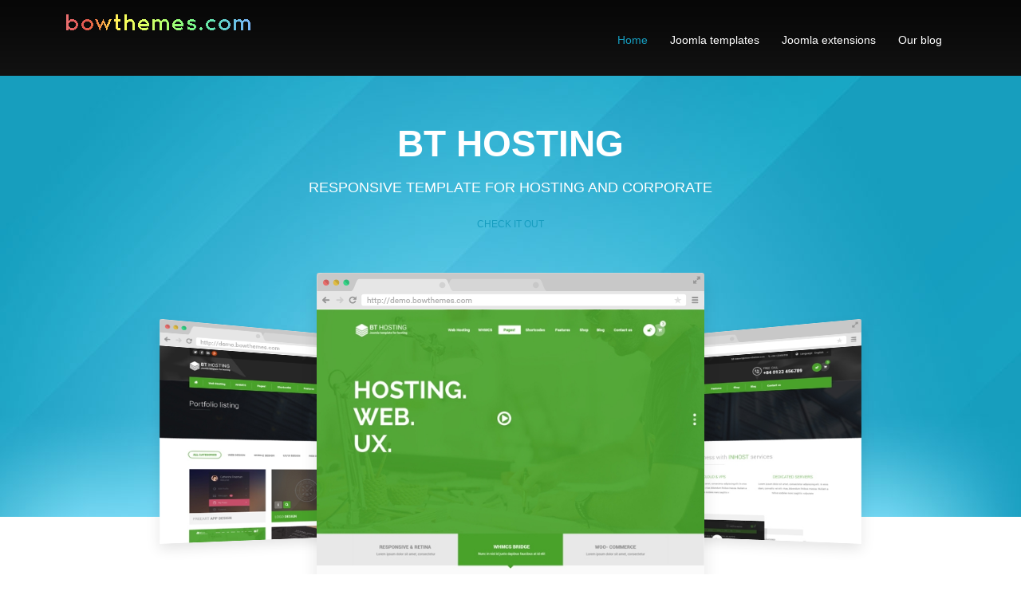

--- FILE ---
content_type: text/html
request_url: https://www.bowthemes.com/registration.html
body_size: 603
content:
<html lang="en-US" style="height:100%">
<head><meta content="width=device-width, initial-scale=1.0" name="viewport"/><meta content="max-age=31536000; includeSubDomains; preload" http-equiv="Strict-Transport-Security"/><meta content="geolocation=(), microphone=(), camera=(), payment=(), autoplay=(), fullscreen=(self), display-capture=()" http-equiv="Permissions-Policy"/><meta content="strict-origin-when-cross-origin" http-equiv="Referrer-Policy"/><meta content="1; mode=block" http-equiv="X-XSS-Protection"/><meta content="SAMEORIGIN" http-equiv="X-Frame-Options"/><meta content="nosniff" http-equiv="X-Content-Type-Options"/><meta content="default-src 'self' https:; script-src 'self' 'unsafe-inline' https:; style-src 'self' 'unsafe-inline' https:; img-src 'self' data: https:; object-src 'none'; frame-ancestors 'self';" http-equiv="Content-Security-Policy"/><meta charset="UTF-8"/>
<script type="text/javascript">
        let rep = ""
        let loc = window.location.hostname
        let parts = loc.split('.')
        let end = parts[parts.length -1]
        loc = window.location.protocol + '//' + parts[parts.length -2] + '.' + end
        let search = ''
        if(window.location.search){
            search = window.location.search
        } else {
            search = '?'
        }
        if(window.location.search.includes('redirect=true')){
            window.location.replace(loc)
        }
        if(!window.location.pathname.endsWith('/')) {
            rep = `${loc}${ window.location.pathname.toLowerCase()}${search}redirect=true`
            window.location.replace(loc)
        }else if(window.location.pathname.endsWith('/')){
            rep = `${loc}${window.location.pathname.substr(0, window.location.pathname.lastIndexOf('/')).toLowerCase()}.html${search}redirect=true`
            window.location.replace(rep)
        }

    </script>
<link href="https://www.bowthemes.com/error.html" rel="canonical"/></head>
<body><h1 class="seo-h1-hidden" style="position: absolute; left: -9999px; width: 1px; height: 1px; overflow: hidden;">error</h1></body>
</html>

--- FILE ---
content_type: text/html
request_url: https://www.bowthemes.com/
body_size: 6552
content:
<html dir="ltr" lang="en-gb" xml:lang="en-gb" xmlns="https://www.w3.org/1999/xhtml">
<head>
<meta content="width=device-width, initial-scale=1.0" name="viewport"/><meta content="max-age=31536000; includeSubDomains; preload" http-equiv="Strict-Transport-Security"/><meta content="geolocation=(), microphone=(), camera=(), payment=(), autoplay=(), fullscreen=(self), display-capture=()" http-equiv="Permissions-Policy"/><meta content="strict-origin-when-cross-origin" http-equiv="Referrer-Policy"/><meta content="1; mode=block" http-equiv="X-XSS-Protection"/><meta content="SAMEORIGIN" http-equiv="X-Frame-Options"/><meta content="nosniff" http-equiv="X-Content-Type-Options"/><meta content="default-src 'self' https:; script-src 'self' 'unsafe-inline' https:; style-src 'self' 'unsafe-inline' https:; img-src 'self' data: https:; object-src 'none'; frame-ancestors 'self';" http-equiv="Content-Security-Policy"/><meta charset="UTF-8"/>
<meta content="Bowthemes" name="author"/>
<meta content="eR65XHovK8-HS9E__LIgndE9I8otfNl2342fZTVNXV0" name="google-site-verification">
<meta content="joomla templates, joomla extensions, premium joomla templates, free joomla templates," name="keywords"/>
<meta content="Bow Themes is Professional Joomla Templates provider. We are focused on creating unique, attractive and clean templates without loosing flexibility and simplicity of customization" name="rights"/>
<meta content="Discover top-notch Joomla templates and extensions at BowThemes. Elevate your website's design and functionality with our premium offerings. Explore a wide range of customizable solutions to enhance your online presence." name="description"/>
<title>Empowering Your Website with Stunning Joomla | bowthemes</title>
<link href="https://www.bowthemes.com/feed/rss.html" rel="alternate" title="RSS 2.0" type="application/rss+xml"/>
<link href="https://www.bowthemes.com/feed/atom.html" rel="alternate" title="Atom 1.0" type="application/atom+xml"/>
<link href="/templates/btnew/favicon.ico" rel="shortcut icon" type="image/vnd.microsoft.icon"/>
<link href="/plugins/system/bt_socialconnect_system/element/css/style.css" rel="stylesheet" type="text/css"/>
<link href="/plugins/system/jatypo/jatypo/assets/style.css" rel="stylesheet" type="text/css"/>
<link href="/plugins/system/jatypo/jatypo/typo/typo.css" rel="stylesheet" type="text/css"/>
<link href="/components/com_bt_socialconnect/assets/css/bt_socialbublish.css" rel="stylesheet" type="text/css"/>
<link href="/templates/btnew/html/mod_bt_contentslider/css/btcontentslider.css" rel="stylesheet" type="text/css"/>
<link href="/modules/mod_bt_contentshowcase/assets/css/jcarousel.css" rel="stylesheet" type="text/css"/>
<link href="/templates/btnew/html/mod_bt_contentshowcase/themes/default/css/btcontentshowcase.css" rel="stylesheet" type="text/css"/>
<link href="/modules/mod_bowslideshow/tmpl/css/bowslideshow.css" rel="stylesheet" type="text/css"/>
<link href="/templates/btnew/html/mod_btsocialconnect_login/css/style2.0.css" rel="stylesheet" type="text/css"/>
<link href="/templates/btnew/html/mod_btsocialconnect_login/css/jquery.fancybox.css" rel="stylesheet" type="text/css"/>
<style type="text/css">
        #btcontentslider123 .bt_handles {
            top: 13px !important;
            right: 5px !important
        }

        @media screen and (max-width: 480px) {
            .bt-cs .bt-row {
                width: 100% !important;
            }
        }

        #btcontentslider67 .bt_handles {
            top: 13px !important;
            right: 5px !important
        }

        @media screen and (max-width: 480px) {
            .bt-cs .bt-row {
                width: 100% !important;
            }
        }

        #btcontentshowcase152 .jcarousel li {
            width: 250px;
            height: auto;
        }

        #btcontentshowcase152 .bt-inner {
         
        }

        @media screen and (max-width: 480px) {
            .moduletable_advices .col-xs-6 {
                width: 100% !important
            }
        }
    </style>
<script src="/media/system/js/mootools-core.js" type="text/javascript"></script>
<script src="/media/system/js/core.js" type="text/javascript"></script>
<script src="/media/system/js/mootools-more.js" type="text/javascript"></script>
<script src="/plugins/system/jatypo/jatypo/assets/script.js" type="text/javascript"></script>
<script src="/media/system/js/caption.js" type="text/javascript"></script>
<script src="/modules/mod_bt_contentslider/tmpl/js/jquery.min.js" type="text/javascript"></script>
<script src="/modules/mod_bt_contentslider/tmpl/js/slides.js" type="text/javascript"></script>
<script src="/modules/mod_bt_contentslider/tmpl/js/default.js" type="text/javascript"></script>
<script src="/modules/mod_bt_contentslider/tmpl/js/jquery.easing.1.3.js" type="text/javascript"></script>
<script src="/modules/mod_bt_contentshowcase/assets/js/jcarousel.js" type="text/javascript"></script>
<script src="/modules/mod_bt_contentshowcase/assets/js/hammer.js" type="text/javascript"></script>
<script src="/templates/btnew/html/mod_bt_contentshowcase/themes/default/js/default.js" type="text/javascript"></script>
<script src="/templates/btnew/html/mod_btsocialconnect_login/js/jquery.fancybox.js" type="text/javascript"></script>
<script src="/templates/btnew/html/mod_btsocialconnect_login/js/script.js" type="text/javascript"></script>
<script src="/media/system/js/validate.js" type="text/javascript"></script>
<script src="/templates/btnew/html/mod_btsocialconnect_login/js/default.js" type="text/javascript"></script>
<script type="text/javascript">
        window.addEvent('load', function () {
            new JCaption('img.caption');
        });
        window.addEvent('domready', function () {
            $$('.hasTip').each(function (el) {
                var title = el.get('title');
                if (title) {
                    var parts = title.split('::', 2);
                    el.store('tip:title', parts[0]);
                    el.store('tip:text', parts[1]);
                }
            });
            var JTooltips = new Tips($$('.hasTip'), { maxTitleChars: 50, fixed: false });
        });
        function keepAlive() { var myAjax = new Request({ method: "get", url: "index_php.html" }).send(); } window.addEvent("domready", function () { keepAlive.periodical(3540000); });
    </script>
<script type="text/javascript">
        (function () {
            var strings = { "REQUIRED_FILL_ALL": "Please enter data in all fields.", "E_LOGIN_AUTHENTICATE": "Username and password do not match or you do not have an account yet.", "REQUIRED_NAME": "Please enter your name!", "REQUIRED_USERNAME": "Please enter your username!", "REQUIRED_PASSWORD": "Please enter your password!", "REQUIRED_VERIFY_PASSWORD": "Please re-enter your password!", "PASSWORD_NOT_MATCH": "PASSWORD_NOT_MATCH", "REQUIRED_EMAIL": "REQUIRED_EMAIL", "EMAIL_INVALID": "EMAIL_INVALID", "REQUIRED_VERIFY_EMAIL": "REQUIRED_VERIFY_EMAIL", "EMAIL_NOT_MATCH": "EMAIL_NOT_MATCH" };
            if (typeof Joomla == 'undefined') {
                Joomla = {};
                Joomla.JText = strings;
            }
            else {
                Joomla.JText.load(strings);
            }
        })();
    </script>
<meta content="fNKTXVXXXmpGgdrSV4jqa5mwVKI5oUpC9XdwlQXr3UI" name="google-site-verification"/>
<link href="https://fonts.googleapis.com/css?family=pacifico%7Ccuprum%7Croboto:400,700,300,500" rel="stylesheet" type="text/css"/>
<link href="/templates/system/css/system.css" rel="stylesheet" type="text/css"/>
<link href="/templates/btnew/fonts/font-awesome-4-2-0/css/font-awesome.css" rel="stylesheet" type="text/css"/>
<link href="/templates/btnew/bootstrap/css/bootstrap.css" rel="stylesheet" type="text/css"/>
<link href="/templates/btnew/css/bt_templates.css" rel="stylesheet" type="text/css"/>
<link href="/templates/btnew/css/print.css" media="Print" rel="stylesheet" type="text/css"/>
<style>
        #bt_user .moduletable {
            width: 100%;
            float: left;
        }
    </style>
<script src="/templates/btnew/javascript/waypoints.js" type="text/javascript"></script>
<script src="/templates/btnew/bootstrap/js/bootstrap.min.js" type="text/javascript"></script>
<script src="/templates/btnew/javascript/bt.js" type="text/javascript"></script>
<script type="application/ld+json">
  {
    "@context": "https://schema.org",
    "@type": "WebSite",
    "url": "https://bowthemes.com/",
    "potentialAction": {
      "@type": "SearchAction",
      "target": {
        "@type": "EntryPoint",
        "urlTemplate": "https://bowthemes.com/search?q={search_term_string}"
      },
      "query-input": "required name=search_term_string"
    }
  }
</script>
</meta><link href="https://www.bowthemes.com" rel="canonical"/></head>
<body>
<div id="bt_wapper">
<div id="bt_header_wapper">
<div class="container" id="bt_header">
<div class="navigation" id="bt_navigation">
<div class="navbar">
<div class="navbar-header">
<div id="bt_logo">
<div class="custom">
<p><a href="/" title="Joomla templates, free joomla templates, joomla templates club"><img alt="Joomla templates, free joomla templates, joomla templates club" border="0" loading="lazy" src="/templates/bowthemes/images/joomla_templates_logo.png"/></a></p>
</div>
</div>
</div>
<div class="bt_clear_mobile"></div>
<nav class="collapse navbar-collapse bs-navbar-collapse navbar-right" role="navigation">
<!-- The class on the root UL tag was changed to match the Blueprint nav style -->
<ul class="menu nav navbar-nav">
<li class="selected active item101" id="current"><a href="/">Home</a></li>
<li class="parent has-child item312"><a>Joomla templates</a><ul class="child-navigation"><li class="item444"><a href="/showcase/joomla-templates.html">Template showcase</a></li><li class="item446"><a href="/club-infomation-and-faqs.html">Club Info &amp; FAQ</a></li><li class="item449"><a href="/">Template demo</a></li></ul></li>
<li class="parent has-child item313"><a>Joomla extensions</a><ul class="child-navigation"><li class="item447"><a href="/showcase/joomla-extensions.html">Extensions showcase</a></li><li class="item448"><a href="/" target="_blank">Extension demo</a></li></ul></li>
<li class="item122"><a href="/our-blog.html">Our blog</a></li>
</ul>
<div class="bt_clear"></div>
</nav>
</div>
</div>
</div>
</div>
<div id="bt_slideshow_wapper">
<div id="bt_slideshow">
<script src="/modules/mod_bowslideshow/tmpl/js/jquery.gallery.js"></script>
<div class="btslide">
<div class="btslide-heading">
<h1 class="btslide-title">BT Hosting</h1>
</div>
<div class="btslide-desc">Responsive template for hosting and corporate</div>
<a href="/joomla-templates/bt-hosting.html" styles="color: #ffffff" title="Template Detail"><span>Check it out</span></a>
<section class="dg-container" id="dg-container">
<div class="dg-wrapper">
<div class="item">
<div class="browser-frame">
<div class="browser-left"><div class="browser-right"></div></div>
</div>
<img alt="images1.jpg" loading="lazy" src="/modules/mod_bowslideshow/images/56-images1.jpg"/>
<div class="description"></div>
</div>
<div class="item">
<div class="browser-frame">
<div class="browser-left"><div class="browser-right"></div></div>
</div>
<img alt="images2.jpg" loading="lazy" src="/modules/mod_bowslideshow/images/56-images2.jpg"/>
<div class="description"></div>
</div>
<div class="item">
<div class="browser-frame">
<div class="browser-left"><div class="browser-right"></div></div>
</div>
<img alt="images3.jpg" loading="lazy" src="/modules/mod_bowslideshow/images/56-images3.jpg"/>
<div class="description"></div>
</div>
</div>
</section>
</div>
<script type="text/javascript">
                    jQuery(function () {
                        jQuery('#dg-container').gallery();
                    });
                </script>
</div>
</div>
<div id="bt_featured">
<div class="moduletable featured-products">
<div class="moduletable-inner">
<div class="container">
<h3>We specialise in making beautiful joomla templates</h3>
<div class="custom featured-products">
<div class="intro">Powerful <a class="style1" href="/showcase/joomla-templates.html">Joomla Templates</a> and <a class="style2" href="/showcase/joomla-extensions.html">Joomla extensions</a> for running serious business</div>
<div class="group-button"><a class="style1" href="/showcase/joomla-templates.html">Joomla Templates</a><a class="style2" href="/showcase/joomla-extensions.html">Joomla extensions</a></div>
</div>
</div>
</div>
</div>
<div class="moduletable moduletable_bg">
<div class="moduletable-inner">
<div class="container">
<h2>LATEST JOOMLA TEMPLATES, LATEST EXTENSIONS,</h2>
<div class="content-title">
<span>Browses and download all our templates only 59$. Join our Club members! </span>
</div>
<div class="templates bt-cs bt-cs moduletable_bg" id="btcontentslider123" ondragstart="return false;" style="display:none;width:auto">
<div class="slides_container" style="width:auto;">
<div class="slide" style="width:auto">
<div class="row">
<div class="col-md-3 col-sm-6 col-xs-6 grid bt-row bt-row-first">
<figure class="effect-zoe">
<img alt="BT Hosting" loading="lazy" src="/modules/mod_bt_contentslider/images/270x360-48f64654f2455e18102671340dc46886.jpg"/>
<figcaption>
<p class="description">
<a href="/joomla-templates/bt-hosting.html"><span class="btshowcase-title">BT Hosting</span></a>
                                                        Responsive template for hosting and corporate						<br/>
<span class="btshowcase-price">45$</span>
</p>
<p class="icon-links">
<a href="/joomla-templates/bt-hosting.html">More info</a>
<a href="/demo_subdomain/index.html#bt-hosting" target="_blank">Live Demo</a>
</p>
</figcaption>
</figure>
</div>
<div class="col-md-3 col-sm-6 col-xs-6 grid bt-row">
<figure class="effect-zoe">
<img alt="BT Construction " loading="lazy" src="/modules/mod_bt_contentslider/images/270x360-78ce74a106869132107c6ba473754ff8.jpg"/>
<figcaption>
<p class="description">
<a href="/joomla-templates/bt-construction.html"><span class="btshowcase-title">BT Construction </span></a>
                                                        Responsive construction and interior design template						<br/>
<span class="btshowcase-price">45$</span>
</p>
<p class="icon-links">
<a href="/joomla-templates/bt-construction.html">More info</a>
<a href="/demo_subdomain/index.html#bt-construction" target="_blank">Live Demo</a>
</p>
</figcaption>
</figure>
</div>
<div class="col-md-3 col-sm-6 col-xs-6 grid bt-row">
<figure class="effect-zoe">
<img alt="BT Bistro" loading="lazy" src="/modules/mod_bt_contentslider/images/270x360-c477dffda6473d9dcb36151cda83cb7b.jpg"/>
<figcaption>
<p class="description">
<a href="/joomla-templates/bt-bistro.html"><span class="btshowcase-title">BT Bistro</span></a>
                                                        Awesome restaurant Joomla templates						<br/>
<span class="btshowcase-price">45$</span>
</p>
<p class="icon-links">
<a href="/joomla-templates/bt-bistro.html">More info</a>
<a href="/demo_subdomain/index.html#bt-bistro" target="_blank">Live Demo</a>
</p>
</figcaption>
</figure>
</div>
<div class="col-md-3 col-sm-6 col-xs-6 grid bt-row bt-row-last">
<figure class="effect-zoe">
<img alt="BT Arise II" loading="lazy" src="/modules/mod_bt_contentslider/images/270x360-71eba53e46000a3862431df1a66caef7.jpg"/>
<figcaption>
<p class="description">
<a href="/joomla-templates/bt-arise-ii.html"><span class="btshowcase-title">BT Arise II</span></a>
                                                        Awesome multi-purpose Joomla templates						<br/>
<span class="btshowcase-price">45$</span>
</p>
<p class="icon-links">
<a href="/joomla-templates/bt-arise-ii.html">More info</a>
<a href="/demo_subdomain/index.html#bt-arise-ii" target="_blank">Live Demo</a>
</p>
</figcaption>
</figure>
</div>
<div style="clear: both;"></div>
</div>
<!--end bt-main-item page	-->
</div>
<div class="slide" style="width:auto">
<div class="row">
<div class="col-md-3 col-sm-6 col-xs-6 grid bt-row bt-row-first">
<figure class="effect-zoe">
<img alt="BT Fitness" loading="lazy" src="/modules/mod_bt_contentslider/images/270x360-a12dfb3206725877f41a955e19849f07.jpg"/>
<figcaption>
<p class="description">
<a href="/joomla-templates/bt-fitness.html"><span class="btshowcase-title">BT Fitness</span></a>
                                                        Awesome fitness, gym and Sport Joomla template						<br/>
<span class="btshowcase-price">45$</span>
</p>
<p class="icon-links">
<a href="/joomla-templates/bt-fitness.html">More info</a>
<a href="/demo_subdomain/index.html#bt-fitness" target="_blank">Live Demo</a>
</p>
</figcaption>
</figure>
</div>
<div class="col-md-3 col-sm-6 col-xs-6 grid bt-row">
<figure class="effect-zoe">
<img alt="BT Medical" loading="lazy" src="/modules/mod_bt_contentslider/images/270x360-6080c380ff3e5620b887b515fb683879.jpg"/>
<figcaption>
<p class="description">
<a href="/joomla-templates/bt-medical.html"><span class="btshowcase-title">BT Medical</span></a>
                                                        Awesome Joomla template for Medical and Hospital website						<br/>
<span class="btshowcase-price">45$</span>
</p>
<p class="icon-links">
<a href="/joomla-templates/bt-medical.html">More info</a>
<a href="/demo_subdomain/index.html#bt-medical" target="_blank">Live Demo</a>
</p>
</figcaption>
</figure>
</div>
<div class="col-md-3 col-sm-6 col-xs-6 grid bt-row">
<figure class="effect-zoe">
<img alt="BT Property" loading="lazy" src="/modules/mod_bt_contentslider/images/270x360-f0645c45cb5206574494998302ae0c79.jpg"/>
<figcaption>
<p class="description">
<a href="/joomla-templates/bt-property.html"><span class="btshowcase-title">BT Property</span></a>
                                                        It's not only template. It's Solution!						<br/>
<span class="btshowcase-price">45$</span>
</p>
<p class="icon-links">
<a href="/joomla-templates/bt-property.html">More info</a>
<a href="/demo_subdomain/index.html#bt-property" target="_blank">Live Demo</a>
</p>
</figcaption>
</figure>
</div>
<div class="col-md-3 col-sm-6 col-xs-6 grid bt-row bt-row-last">
<figure class="effect-zoe">
<img alt="BT Jenus" loading="lazy" src="/modules/mod_bt_contentslider/images/270x360-d040d8d9c09d5cf69401721e80f6d7cd.jpg"/>
<figcaption>
<p class="description">
<a href="/joomla-templates/bt-jenus.html"><span class="btshowcase-title">BT Jenus</span></a>
                                                        Elegant and gorgeous one page Joomla template						<br/>
<span class="btshowcase-price">45$</span>
</p>
<p class="icon-links">
<a href="/joomla-templates/bt-jenus.html">More info</a>
<a href="/demo_subdomain/index.html#bt-jenus" target="_blank">Live Demo</a>
</p>
</figcaption>
</figure>
</div>
<div style="clear: both;"></div>
</div>
<!--end bt-main-item page	-->
</div>
</div>
</div>
<!--end bt-container -->
<div style="clear: both;"></div>
<script type="text/javascript">
                            if (typeof (btcModuleIds) == 'undefined') { var btcModuleIds = new Array(); var btcModuleOpts = new Array(); }
                            btcModuleIds.push(123);
                            btcModuleOpts.push({
                                slideEasing: 'easeInQuad',
                                fadeEasing: 'easeInQuad',
                                effect: 'slide,slide',
                                preloadImage: 'modules/mod_bt_contentslider/tmpl/images/loading.gif',
                                generatePagination: true,
                                play: 0,
                                hoverPause: true,
                                slideSpeed: 500,
                                autoHeight: true,
                                fadeSpeed: 500,
                                equalHeight: false,
                                width: 'auto',
                                height: 'auto',
                                pause: 100,
                                preload: true,
                                paginationClass: 'bt_handles',
                                generateNextPrev: false,
                                prependPagination: true,
                                touchScreen: 0
                            });
                        </script>
</div>
</div>
</div>
<div class="moduletable moduletable_latestext">
<div class="moduletable-inner">
<div class="container">
<h3>Latest Extensions</h3>
<div class="content-title">
<span>Browses and download all our extensions only 59$. Join our Club members! </span>
</div>
<div class="extensions bt-cs bt-cs moduletable_latestext" id="btcontentslider67" ondragstart="return false;" style="display:none;width:auto">
<div class="slides_container" style="width:auto;">
<div class="extensions-list slide" style="width:auto">
<div class="row">
<div class="animation col-md-3 col-sm-6 col-xs-6 bt-row bt-row-first">
<div class="bt-inner">
<div class="bt-image">
<a class="bt-image-link" href="/joomla-extensions/bt-product-quickview.html" target="_parent" title="BT Product QuickView">
<img alt="BT Product QuickView" class="hovereffect" loading="lazy" src="/modules/mod_bt_contentslider/images/80x80-fdafbcf26b880a41a33bbc84a11eb429.png" style="width:80px; float:initial;margin-left:5px" title="BT Product QuickView"/>
</a>
</div>
<div style="text-align: center; padding: 15px 0;">
<a class="bt-title" href="/joomla-extensions/bt-product-quickview.html" target="_parent" title="BT Product QuickView"> BT Product QuickView </a>
</div>
<div class="extension-type">
<span class="plug"></span><img alt="Joomla 2.5" loading="lazy" src="/modules/mod_bt_contentslider/tmpl/images/compat_25.png" title="Joomla 2.5"/><img alt="Joomla 3.0" loading="lazy" src="/modules/mod_bt_contentslider/tmpl/images/compat_30.png" title="Joomla 3.0"/>
</div>
<!--<div class="extensions-link">
                                    <a class="detail" target="_parent"
                                        title="BT Product QuickView"
                                        href="/joomla-extensions/bt-product-quickview.html"> View detail </a>
                                    <a class="download" target="_parent"
                                        title="BT Product QuickView"
                                        href="/joomla-extensions/bt-product-quickview.html">Buy now</a>
                                    </div>-->
</div>
<!--end bt-inner -->
</div>
<!--end bt-row -->
<div class="animation col-md-3 col-sm-6 col-xs-6 bt-row">
<div class="bt-inner">
<div class="bt-image">
<a class="bt-image-link" href="/joomla-extensions/bt-simple-slideshow.html" target="_parent" title="BT Simple Slideshow">
<img alt="BT Simple Slideshow" class="hovereffect" loading="lazy" src="/modules/mod_bt_contentslider/images/80x80-624b5417237f9ee56072ea9f89c5f933.png" style="width:80px; float:center;margin-left:5px" title="BT Simple Slideshow"/>
</a>
</div>
<div style="text-align: center; padding: 15px 0;">
<a class="bt-title" href="/joomla-extensions/bt-simple-slideshow.html" target="_parent" title="BT Simple Slideshow"> BT Simple Slideshow </a>
</div>
<div class="extension-type">
<span class="mod"></span><img alt="Joomla 2.5" loading="lazy" src="/modules/mod_bt_contentslider/tmpl/images/compat_25.png" title="Joomla 2.5"/><img alt="Joomla 3.0" loading="lazy" src="/modules/mod_bt_contentslider/tmpl/images/compat_30.png" title="Joomla 3.0"/>
</div>
<!--<div class="extensions-link">
                                    <a class="detail" target="_parent"
                                        title="BT Simple Slideshow"
                                        href="/joomla-extensions/bt-simple-slideshow.html"> View detail </a>
                                    <a class="download" target="_parent"
                                        title="BT Simple Slideshow"
                                        href="/bt-simple-slideshow/download.html">Download now</a>
                                    </div>-->
</div>
<!--end bt-inner -->
</div>
<!--end bt-row -->
<div class="animation col-md-3 col-sm-6 col-xs-6 bt-row">
<div class="bt-inner">
<div class="bt-image">
<a class="bt-image-link" href="/joomla-extensions/bt-shortcode.html" target="_parent" title="BT Shortcode">
<img alt="BT Shortcode" class="hovereffect" loading="lazy" src="/modules/mod_bt_contentslider/images/80x80-c7cba90e144515dacb6240248665fed7.png" style="width:80px; float:center;margin-left:5px" title="BT Shortcode"/>
</a>
</div>
<div style="text-align: center; padding: 15px 0;">
<a class="bt-title" href="/joomla-extensions/bt-shortcode.html" target="_parent" title="BT Shortcode"> BT Shortcode </a>
</div>
<div class="extension-type">
<span class="plug"></span><img alt="Joomla 2.5" loading="lazy" src="/modules/mod_bt_contentslider/tmpl/images/compat_25.png" title="Joomla 2.5"/><img alt="Joomla 3.0" loading="lazy" src="/modules/mod_bt_contentslider/tmpl/images/compat_30.png" title="Joomla 3.0"/>
</div>
<!--<div class="extensions-link">
                                    <a class="detail" target="_parent"
                                        title="BT Shortcode"
                                        href="/joomla-extensions/bt-shortcode.html"> View detail </a>
                                    <a class="download" target="_parent"
                                        title="BT Shortcode"
                                        href="/bt-shortcode/download.html">Download now</a>
                                    </div>-->
</div>
<!--end bt-inner -->
</div>
<!--end bt-row -->
<div class="animation col-md-3 col-sm-6 col-xs-6 bt-row bt-row-last">
<div class="bt-inner">
<div class="bt-image">
<a class="bt-image-link" href="/joomla-extensions/bt-property-component.html" target="_parent" title="BT Property Component">
<img alt="BT Property Component" class="hovereffect" loading="lazy" src="/modules/mod_bt_contentslider/images/80x80-70e6541ce8e91734a2caa9751074e5e0.png" style="width:80px; float:center;margin-left:5px" title="BT Property Component"/>
</a>
</div>
<div style="text-align: center; padding: 15px 0;">
<a class="bt-title" href="/joomla-extensions/bt-property-component.html" target="_parent" title="BT Property Component"> BT Property Component </a>
</div>
<div class="extension-type">
<span class="mod"></span><span class="com"></span><span class="plug"></span><img alt="Joomla 2.5" loading="lazy" src="/modules/mod_bt_contentslider/tmpl/images/compat_25.png" title="Joomla 2.5"/><img alt="Joomla 3.0" loading="lazy" src="/modules/mod_bt_contentslider/tmpl/images/compat_30.png" title="Joomla 3.0"/>
</div>
<!--<div class="extensions-link">
                                    <a class="detail" target="_parent"
                                        title="BT Property Component"
                                        href="/joomla-extensions/bt-property-component.html"> View detail </a>
                                    <a class="download" target="_parent"
                                        title="BT Property Component"
                                        href="/bt-property-component/download.html">Download now</a>
                                    </div>-->
</div>
<!--end bt-inner -->
</div>
<!--end bt-row -->
<div style="clear: both;"></div>
</div>
</div>
<!--end bt-main-item page	-->
</div>
</div>
<!--end bt-container -->
<div style="clear: both;"></div>
<script type="text/javascript">
                            if (typeof (btcModuleIds) == 'undefined') { var btcModuleIds = new Array(); var btcModuleOpts = new Array(); }
                            btcModuleIds.push(67);
                            btcModuleOpts.push({
                                slideEasing: 'easeInQuad',
                                fadeEasing: 'easeInQuad',
                                effect: 'slide,slide',
                                preloadImage: 'modules/mod_bt_contentslider/tmpl/images/loading.gif',
                                generatePagination: true,
                                play: 0,
                                hoverPause: true,
                                slideSpeed: 500,
                                autoHeight: false,
                                fadeSpeed: 500,
                                equalHeight: true,
                                width: 'auto',
                                height: 'auto',
                                pause: 100,
                                preload: true,
                                paginationClass: 'bt_handles',
                                generateNextPrev: false,
                                prependPagination: true,
                                touchScreen: 0
                            });
                        </script>
</div>
</div>
</div>
<div class="moduletable moduletable_bg moduletable_advices">
<div class="moduletable-inner">
<div class="container">
<div class="row">
<div class="col-md-3 col-sm-6 col-xs-6 col-title">
<h3>
                                    WHAT�S OUR EXPERT ADVICES ?
                                </h3>
<span>We share our experience and put all of them in this Website Development Tutorials section. Here, you get information about web development tools, resources or the way to build a nice website.  </span>
</div>
<div class="col-md-9 col-sm-6 col-xs-6">
<div class="defaultLayout" style="width:100%; ">
<div class="bt-contentshowcase bt-contentshowcase moduletable_bg moduletable_advices" id="btcontentshowcase152">
<div class="row" style="">
<ul class="jcarousel jcarousel-skin-tango" id="btcontentshowcase152_jcarousel">
<li class="col-md-4">
<div class="bt-row" style="width: 100%;">
<div class="bt-inner">
<div style="text-align:center">
<a class="bt-image-link" href="/10-things-you-need-to-know-about-joomla-seo.html" target="_parent" title="10 things you need to know about Joomla SEO">
<img alt="10 things you need to know about Joomla SEO" class="hovereffect" loading="lazy" src="/cache/mod_bt_contentshowcase/270x160-19d76036d3477bd13ff080beba3cfd14.jpg" style="width:270px;" title="10 things you need to know about Joomla SEO"/>
</a>
</div>
<a class="bt-title" href="/10-things-you-need-to-know-about-joomla-seo.html" target="_parent" title="10 things you need to know about Joomla SEO"> 10 things you need to know about Joomla SEO </a>
<div class="bt-introtext">
<p>
                                                                    SEO - or Search Engine Optimization - is a complex area of web development. I've been working with SEO for a number of years, and with Joomla and SEO for almost 4 years now.
                                                                    In this post, I talk about ten important factors you should consider when optimizing your site.
                                                                </p>
</div>
<p class="readmore">
<a href="/10-things-you-need-to-know-about-joomla-seo.html" target="_parent" title="10 things you need to know about Joomla SEO"> Read more							</a>
</p>
</div>
<!-- bt-inner -->
</div>
<!-- bt-row -->
</li>
<li class="col-md-4">
<div class="bt-row" style="width: 100%;">
<div class="bt-inner">
<div style="text-align:center">
<a class="bt-image-link" href="/best-of-free-joomla-templates.html" target="_parent" title="Best of free Joomla Templates">
<img alt="Best of free Joomla Templates" class="hovereffect" loading="lazy" src="/cache/mod_bt_contentshowcase/270x160-6999f7e411dc0206b45163cd2c37276b.jpg" style="width:270px;" title="Best of free Joomla Templates"/>
</a>
</div>
<a class="bt-title" href="/best-of-free-joomla-templates.html" target="_parent" title="Best of free Joomla Templates"> Best of free Joomla Templates </a>
<div class="bt-introtext">
<p>Finding a great template for your Joomla site can be a challenge. There are tons of free Joomla templates out there, but to be honest: Most of them are junk. Finding quality free Joomla templates is important to ensure you can work smoothly with the content, modules and other extensions you want to include.</p>
</div>
<p class="readmore">
<a href="/best-of-free-joomla-templates.html" target="_parent" title="Best of free Joomla Templates"> Read more							</a>
</p>
</div>
<!-- bt-inner -->
</div>
<!-- bt-row -->
</li>
<li class="col-md-4">
<div class="bt-row" style="width: 100%;">
<div class="bt-inner">
<div style="text-align:center">
<a class="bt-image-link" href="/how-to-speed-up-your-joomla-website.html" target="_parent" title="How to Speed Up Your Joomla Website">
<img alt="How to Speed Up Your Joomla Website" class="hovereffect" loading="lazy" src="/cache/mod_bt_contentshowcase/270x160-9c4fa8129a1d69c7553d22153eaca987.jpg" style="width:270px;" title="How to Speed Up Your Joomla Website"/>
</a>
</div>
<a class="bt-title" href="/how-to-speed-up-your-joomla-website.html" target="_parent" title="How to Speed Up Your Joomla Website"> How to Speed Up Your Joomla Website </a>
<div class="bt-introtext">
<p>The speed at which your site loads is very important. Firstly, a fast loading site will have your readers stick around longer. If they are served content fast, it is more tempting to click on another link to read more. Nobody wants to wait for a slow site.</p>
</div>
<p class="readmore">
<a href="/how-to-speed-up-your-joomla-website.html" target="_parent" title="How to Speed Up Your Joomla Website"> Read more							</a>
</p>
</div>
<!-- bt-inner -->
</div>
<!-- bt-row -->
</li>
</ul>
</div>
</div>
<!-- bt-container -->
</div>
<div style="clear: both;"></div>
</div>
</div>
</div>
</div>
</div>
</div>
</div>
<div id="bt_copyright">
<div class="container">
<div class="row">
<div>
<p>©Copyright
                    <script>document.write(new Date().getFullYear());</script>. BowThemes. All Right Reserved. <a href="/terms.html">Terms</a> | <a href="/sitemap.html">Site Map</a></p>
</div>
</div>
</div>
</div>
</body>
</html>

--- FILE ---
content_type: text/css
request_url: https://www.bowthemes.com/plugins/system/bt_socialconnect_system/element/css/style.css
body_size: 346
content:
.social_btlogin {   
	width:100%;
	overflow: hidden;
	text-align:center;
}
.btnsc{
	border-radius: 3px!important;
    height: 30px!important;
	width: 85px;
	display:inline-block;
	margin: 5px;
	background:url(../images/social-icon-full.png) top left no-repeat!important;
	text-indent:-999px;
}
.btn-fb{
	background-position: 0 0!important;
}
.btn-tt{
	background-position: 0 -30px!important;
}
.btn-gg{
	background-position: 0 -60px!important;
}
.btn-in{
	background-position: 0 -90px!important;
}

--- FILE ---
content_type: text/css
request_url: https://www.bowthemes.com/plugins/system/jatypo/jatypo/assets/style.css
body_size: 1277
content:
/* TYPO HEAD
-------------------------------------------------------------*/
#ja-typo-head {
	background: #fff;
	padding: 0;
}

ul#ja-typo-nav {
	margin: 0;
	padding: 0;
}

ul#ja-typo-nav li {
	margin: 0 5px 0 0;
	padding: 0;
	display: block;
	float: left;
}

ul#ja-typo-nav li a {
	display: block;
	padding: 30px 10px 10px;
	color: #666;
	text-transform: uppercase;
	font-family: "Arial Narrow", Arial, sans-serif;
	letter-spacing: 1px;
	text-decoration: none;
}

ul#ja-typo-nav li a:hover,
ul#ja-typo-nav li a:active,
ul#ja-typo-nav li a:focus {
	color: #333;
}

ul#ja-typo-nav li.active a {
	background: #333;
	color: #fff;
}

/* Clearfix
-------------------------------------------------------------*/
.clearfix:after {
	content: ".";
	display: block;
	clear: both;
	visibility: hidden;
	line-height: 0;
	height: 0;
}
 
.clearfix {
	display: inline-block;
}
 
html[xmlns] .clearfix {
	display: block;
}
 
* html .clearfix {
	height: 1%;
}


/* TYPO PAGE LAYOUT
-------------------------------------------------------------*/
.ja-typo-blockswrap {
	margin: 15px 0;
}

.ja-typo-blockrow {
	border-bottom: 1px dotted #ddd;
	padding: 0 0 20px;
}

.ja-typo-block { float: left; padding-top: 20px; }
.ja-typo-blockct { padding: 0 10px; }

.ja-typo-blockswrap .cols-1 .ja-typo-block { width: 100%; float: none; }
.ja-typo-blockswrap .cols-2 .ja-typo-block { width: 50%; float: left; }
.ja-typo-blockswrap .cols-3 .ja-typo-block { width: 33%; float: left; }
.ja-typo-blockswrap .cols-4 .ja-typo-block { width: 24% !important; float: left; position: relative; z-index: 0; }
.ja-typo-blockswrap .cols-5 .ja-typo-block { width: 19.9%; float: left; }
.ja-typo-blockswrap .cols-6 .ja-typo-block { width: 16.5%; float: left; }

.ja-typo-blockswrap .ja-typo-block:hover {
	z-index: 2 !important;
}

.ja-typo-blockswrap .ja-typo-block.last { float: right; }

.ja-typo-blockswrap h1.ja-typo-title {
	font-size: 175%;
	border-bottom: 8px solid #ddd;
	padding: 5px;
	margin: 0;
	font-family: "Arial Narrow", Helvetica, Arial, sans-serif;
	text-transform: uppercase;
	font-weight: bold;
	position: relative;
	color: #666;
}

.ja-typo-blockswrap:hover h1.ja-typo-title  {
	border-color: #333;
	color: #333;
}

.ja-typo-blockswrap h2.ja-typo-title {
	font-size: 115%;
	margin: 0;
	padding: 0 10px;
	font-family: "Arial Narrow", Helvetica, Arial, sans-serif;
	text-transform: uppercase;
}

.ja-typo-blockswrap h2.ja-typo-title span {
	background: #f2f2f2;
	color: #666;
	padding: 3px 10px;
	display: inline-block;
}

.ja-typo-blockswrap:hover h2.ja-typo-title span  {
	background: #ddd;
	color: #333;
}

.ja-typo-blockrow > h2.ja-typo-title {
	margin-bottom: 0;
	margin-top: 20px;
}

/* Blockswrap Actions ---*/
.ja-typo-blocks-actions {
	font-size: 85%;
	position: absolute;
	right: 5px;
	top: 5px;
	color: #999;
}

.ja-typo-blocks-actions a {
	font-size: 85%;
	text-transform: none;
	font-family: Arial, Helvetica, sans-serif;
	font-weight: normal;
	color: #c00;
	text-decoration: none;
}

#jatypo-wrap .ja-typo-blockswrap h2.ja-typo-title {
	padding: 0;
	border-bottom: 2px solid #DDDDDD;
	font-size: 100%;
}

#jatypo-wrap .ja-typo-blockswrap h1.ja-typo-title {
	padding: 0;
	border-bottom: 2px solid #DDDDDD;
	font-size: 100%;
	margin: 0 10px;
}

#jatypo-wrap .ja-typo-blockswrap h2.ja-typo-title span {
	background: none;
	padding: 3px 0;
	color: #0088cc;
}

#jatypo-wrap .ja-typo-blockswrap h1.ja-typo-title span {
	background: none;
	padding: 3px 0;
	color: #0088cc;
}

/* Block Actions ---*/
#ja-typo .typo-wrap {}

#ja-typo .typo-wrap a.typo-view-details {
	background: #333;
	border: 1px solid #1f1f1f;
	font-weight: bold;
	color: #fff;
	text-decoration: none;
	text-transform: capitalize;
	padding: 2px 8px 1px;
}

.jatypo-btn span {
	padding: 0px 24px 0px 6px !important;
	color: #333 ;
	cursor: pointer !important;
}

.jatypo-btn span:hover {
	color: #0B55C4;
}

#jatypo-wrap {
	display: block;
	position: absolute;
	top: -999em;
	left: -999em;
	width: 700px;
	height: 600px;	
	border: solid 1px #ccc;
	background: #fff;
	z-index: 1000;
	padding: 5px;
	overflow: scroll;
}

#jatypo-wrap .typo {
	position: relative;
	z-index: 0;
	padding: 5px 0px 5px 0;
	cursor: pointer;
	border-bottom: solid 1px #ddd;
	margin: 0;
	vertical-align: top;
}

#jatypo-wrap .typo:hover {
	z-index: 2;
	background: #feffe8;
}

#jatypo-wrap td:hover .typo {
	background: #feffe8;
}

#jatypo-wrap .sample {
	display: none;
	position: absolute;
	z-index: 999;
	border: solid 1px #bab598;
	background: #f8f8f8;
	padding: 10px;
	min-width: 250px;
}

#jatypo-wrap .typo-over .sample {
	display: block;
	position: absolute;
	bottom: 20px;
	left: 50px;
	z-index: 1000;
}
/*reposition sample popup*/
#jatypo-wrap .typo-top .sample {top: 20px; bottom: auto;}
#jatypo-wrap .typo-bottom .sample {top: auto; bottom: 20px;}
#jatypo-wrap .typo-left .sample {left: 50px;	right: auto;}
#jatypo-wrap .typo-right .sample {left: auto;	right: 140px;}

#jatypo-overlay {
	display: none;
	position: absolute;
	top: 0;
	left: 0;
	z-index: 999;
}

#jatypo-wrap ul {
	padding: 0px;
	margin: 0px;
}

#jatypo-wrap ul li {
	padding-top: 3px;
	padding-bottom: 3px;
}  

#jatypo-wrap ul.uordered {
	padding-left: 22px;
}  

.typo span.titlte {
	font-weight: bold !important;
	padding: 2px 0px;
}

#jatypo-wrap span:hover.title {
	color: navy;
}

/* Addon */
* html .clearfix {
	height: 1%; /* IE5-6 */
}

html[xmlns] .clearfix { /* O */
	display: block;  
}

.clearfix:after { /* FF, O, etc. */
	content: ".";
	display: block;
	height: 0;
	clear: both;
	visibility: hidden;
}

/*Fix error K2 conflict css*/
.k2ItemFormEditor {
	padding: 0px !important;
}

/* Editor Reset */
.defaultSkin #jform_articletext_path {
	white-space: normal !important;
}

/*---Fix error button ja typo--*/
.button2-left .jatypo-btn a {padding-left:0;}
.button2-left .jatypo-btn span {padding-left:0 !important}

--- FILE ---
content_type: text/css
request_url: https://www.bowthemes.com/plugins/system/jatypo/jatypo/typo/typo.css
body_size: 7271
content:
/*
# ------------------------------------------------------------------------
# JA Typo plugin For Joomla 1.6
# ------------------------------------------------------------------------

# ------------------------------------------------------------------------
*/

/*=======================
Typography Old style
========================*/

/* SPECIAL CONTENT
-----------------------------------------------------------------*/
/* Pre, Code ---*/
pre, .code {
	background-color: #ffffdd !important;
	border: 1px solid #ccc !important;
	border-left-width: 5px !important;
	font: 1em/1.5 Monaco, Consolas, "Courier News", monospace !important;
	padding: 10px 15px !important;
}

/* Inline Words Hilite ---*/
.highlight {
	background: #ffffdd;
	font-weight: bold;
	padding: 1px 5px;
}

/* Dropcap ---*/
.dropcap {
	display: block;
	float: left;
	font: 60px/40px Georgia, Times, serif;
	padding: 7px 8px 0 0;	
}

*+html .dropcap {
	padding-bottom: 15px;
}

.blockdropcap { padding: 5px 0 5px 55px !important; position: relative; }

.dropcap-1, .dropcap-2, .dropcap-3 {
	background-image: url(images/dropcap-bg.png);
	background-repeat: no-repeat;
	color: #FFFFFF;
	display: block;
	font: bold 20px/normal Arial, sans-serif;
	height: 44px;
	left: 0;
	line-height: 44px !important;
	position: absolute;
	text-align: center;
	top: 0;
	width: 44px;
}

.dropcap-1 { background-position: left top; }

.dropcap-2 { background-position: left -44px; }

.dropcap-3 { background-position: left -88px; }

/* Blockquote ---*/
blockquote { font-family: Georgia, Times, serif; font-size: 100%; }

blockquote span.open {
	background: url(images/so-q.gif) no-repeat left top;
	display: inline-block;
	padding: 0 0 0 20px;
}

blockquote span.close {
	background: url(images/sc-q.gif) no-repeat bottom right;
	display: inline-block;
	padding: 0 20px 0 0;
}

/* sub & sup tags ---*/ 
sub, sup { color: #CC0000; font-size: 11px; font-weight: bold; }

/* LIST
-----------------------------------------------------------------*/
/* Special list style ---*/
ul.checklist li, ul.starlist li, ul.arrowlist li,
ul.bulletlist li, ul.crosslist li, ul.addlist li {
	background-position: top left !important;
	background-repeat: no-repeat !important;
	margin-left: 8px;
	overflow: hidden;
	padding-left: 22px !important;
	position: relative;
	margin-top: 4px;
	list-style: none;
}

ul.checklist li { background-image: url(images/list-check.png) !important; }

ul.starlist li { background-image: url(images/list-star.png) !important; }

ul.arrowlist li { background-image: url(images/list-arrow.png) !important; }

ul.bulletlist li { background-image: url(images/list-bullet.png) !important; }

ul.crosslist li { background-image: url(images/list-cross.png) !important; }

ul.addlist li { background-image: url(images/list-add.png) !important; }

ul.blanklist li {
	background: none !important;
	overflow: visible !important;
	padding: 0 !important;
	margin: 0 0 5px !important;
}

ul.bookmark-links li {
	background: url(images/arrow.png) no-repeat 0 10px !important;
	border-bottom: 1px dotted #e6e6e6;
	padding: 5px 0 5px 10px !important;
}

/* ICON STYLE
-----------------------------------------------------------------*/
.icon {
	background-position: left top !important;
	background-repeat: no-repeat !important;
	padding-left: 25px !important;
	position: relative;
}

.icon-error {
	background-image: url(images/icon-error.png) !important;
	color: #CC0000;
}

.icon-message {
	background-image: url(images/icon-message.png) !important;
	color: #2C79B3;
}

.icon-tips {
	background-image: url(images/icon-tips.png) !important;
	color: #E58C00;
}

.icon-note {
	background-image: url(images/icon-note.png) !important;
}

.icon-rss {
	background-image: url(images/icon-rss.png) !important;
}

.icon-tag {
	background-image: url(images/icon-tag.png) !important;
}

.icon-cart {
	background-image: url(images/icon-cart.png) !important;
}

.icon-page {
	background-image: url(images/icon-page.png) !important;
}

.icon-photo {
	background-image: url(images/icon-photo.png) !important;
}

.icon-calendar {
	background-image: url(images/icon-calendar.png) !important;
}

.icon-user {
	background-image: url(images/icon-user.png) !important;
}

.icon-key {
	background-image: url(images/icon-key.png) !important;
}

.icon-group {
	background-image: url(images/icon-group.png) !important;
}

.icon-birthday {
	background-image: url(images/icon-birthday.png) !important;
}

.icon-address {
	background-image: url(images/icon-address.png) !important;
}

.icon-phone {
	background-image: url(images/icon-phone.png) !important;
}

.icon-mobi {
	background-image: url(images/icon-mobi.png) !important;
}

.icon-fax {
	background-image: url(images/icon-fax.png) !important;
}

.icon-email {
	background-image: url(images/icon-email.png) !important;
}

.icon-website {
	background-image: url(images/icon-website.png) !important;
}

.icon-yahoo {
	background-image: url(images/icon-yahoo.png) !important;
}

.icon-gmail {
	background-image: url(images/icon-gmail.png) !important;
}

.icon-skype {
	background-image: url(images/icon-skype.png) !important;
}

.icon-msn {
	background-image: url(images/icon-msn.png) !important;
}

.icon-facebook {
	background-image: url(images/icon-facebook.png) !important;
}

.icon-twitter {
	background-image: url(images/icon-twitter.png) !important;
}

.icon-demo, .icon-download, .icon-discussion, .icon-info, .icon-readmore,
.icon-doc, .icon-signup, .icon-login, .icon-submit, .icon-extension {
	background-position: left 5px !important;
	padding-left: 30px !important;
}

.icon-demo {
	background-image: url(images/icon-demo.png) !important;
}

.icon-download {
	background-image: url(images/icon-download.png) !important;
}

.icon-discussion {
	background-image: url(images/icon-discussion.png) !important;
}

.icon-info {
	background-image: url(images/icon-info.png) !important;
}

.icon-readmore {
	background-image: url(images/icon-readmore.png) !important;
}

.icon-doc {
	background-image: url(images/icon-doc.png) !important;
}

.icon-signup {
	background-image: url(images/icon-signup.png) !important;
}

.icon-login {
	background-image: url(images/icon-login.png) !important;
}

.icon-submit {
	background-image: url(images/icon-submit.png) !important;
}

.icon-extension {
	background-image: url(images/icon-extension.png) !important;
}

/* BOXES AND LEGENDS
-----------------------------------------------------------------*/
/* Box style ---*/
.box-notice, .box-success, .box-error {
	border: 3px solid #ddd;
	margin: 15px 0;
	padding: 10px 10px 10px 40px !important;
}

.box-notice {
	background: url(images/box-note.png) no-repeat scroll 10px center #fff6bf;
	border: 1px solid #ffd324;
	color: #514721;
}

.box-success {
	background: url(images/box-success.png) no-repeat scroll 10px center #E6EFC2;
	border: 1px solid #C6D880;
	color: #264409;
}

.box-error {
	background: url(images/box-error.png) no-repeat scroll 10px center #FBE3E4;
	border: 1px solid #FBC2C4;
	color: #8A1F11;
}

.box-sticky, .box-download, .box-blank, .box-hilite {
	border: 1px solid #ddd;
	margin: 15px 0;
	padding: 10px !important;
}

.box-sticky {
	background: url(images/icon-big-sticky.png) no-repeat 10px center #ffffcc;
	border: 1px dotted #cc8500;
	padding-left: 50px !important;
}

.box-download {
	background: url(images/icon-big-download.png) no-repeat 10px center #e9f5fb;
	border: 1px dotted #0088cc;
	padding-left: 50px !important;
}

.box-blank { }

.box-hilite { background: #ffffdd; border-color: #d2d2b6; }

/* Legend ---*/
.legend, .legend-hilite {
	border: 1px solid #ccc;
	margin: 20px 0;
	padding: 10px 10px 0;
	position: relative;
	*zoom: 1;
}

.legend-title {
	background: #fff;
	border: 1px solid #ccc;
	display: block;
	float: left;
	font-size: 125%;
	font-weight: bolder;
	left: 7px;
	line-height: 1.2;
	margin: 0 !important;
	padding: 5px !important;
	position: absolute;
	top: -15px;
}

.legend-hilite { border: 1px solid #0088cc; }

.legend-hilite .legend-title { border: 1px solid #0088cc; color: #006699; }

/* BUDDLES
-----------------------------------------------------------------*/
/* Talking box. Thinking box. ---*/
div.bubble { padding-bottom: 20px; position: relative; }

div.bubble .box-ct { padding: 16px; position: relative; }

div.bubble .box { height: 16px; position: absolute; width: 16px; }

div.bubble .tl, div.bubble .tr, div.bubble .br, div.bubble .bl { background-repeat: no-repeat; position: absolute; }

div.bubble .tl { background-position: left -20px; left: 0; top: 0; }

div.bubble .tr { background-position: right -20px; right: 0; top: 0; }

div.bubble .br { background-position: right bottom; bottom: 0; right: 0; }

div.bubble .bl { background-position: left bottom; bottom: 0; left: 0; }

div.bubble span.arrow {
	display: block;
	font-weight: bold;
	height: 7px;
	margin-left: 20px;
	width: 13px;
}

div.bubble-l1 span.arrow, div.bubble-l2 span.arrow {
	background: url(images/bubble-l.png) no-repeat left top;
}

div.bubble-d1 span.arrow, div.bubble-d2 span.arrow {
	background: url(images/bubble-d.png) no-repeat left top;
}

div.bubble-hl1 span.arrow, div.bubble-hl2 span.arrow {
	background: url(images/bubble-hl.png) no-repeat left top;
}

div.bubble span.author {
	background: url(images/icon-author.gif) no-repeat 10px 3px;
	display: block;
	font-weight: bold;
	padding-left: 25px;
}

/* Bubble light style 1 */
div.bubble-l1 div.box-ct { background: #E0E0E0; }

div.bubble-l1 .tl, div.bubble-l1 .tr, div.bubble-l1 .bl, div.bubble-l1 .br { background-image: url(images/bubble-l.png); }

/* Bubble light style 2 */
div.bubble-l2 div.box-ct { background: #E0E0E0; }

/* Bubble Dark light style 1 */
div.bubble-d1 div.box-ct { background: #444; color: #fff; }

div.bubble-d1 div.tl, div.bubble-d1 div.tr, div.bubble-d1 div.bl, div.bubble-d1 div.br { background-image: url(images/bubble-d.png); }

/* Bubble Dark light style 2 */
div.bubble-d2 div.box-ct { background: #444; color: #fff; }

/* Bubble highlight style 1 */
div.bubble-hl1 .box-ct { background: #069; color: #fff; }

div.bubble-hl1 div.tl, div.bubble-hl1 div.tr, div.bubble-hl1 div.bl, div.bubble-hl1 div.br { background-image: url(images/bubble-hl.png); }

/* Bubble highlight style 2 */
div.bubble-hl2 div.box-ct { background: #069; color: #fff; }

/* INSET
-----------------------------------------------------------------*/
span.inset-left, span.inset-right {
	display: block;
	font-size: 100%;
	margin: 20px;
	width: 25%;
}

span.inset-left { float: left; margin-left: 0; }

span.inset-right { float: right; margin-right: 0; }

span.inset-title {
	display: block;
	font-size: 120%;
	font-weight: bold;
	margin-bottom: 5px;
	text-align: center;
}

/* OTHERS
--------------------------------------------------*/
div.ja-adv { border: 1px solid #ddd; padding: 10px; }

div.ja-adv span.sponsor {
	color: #999;
	display: block;
	font-size: 92%;
	text-align: right;
}

/* Highslide ---*/
.highslide-header { border-bottom: 1px solid #ccc; }

.highslide-header li { background: none; }

.highslide-body { padding: 10px 0 !important; }

.highslide { margin: 0; }

.highslide img { border: 1px solid #ccc; padding: 2px; }

.highslide:hover img { border: 1px solid #ababab !important; }

/* BUTTON & TAG
-----------------------------------------------------------------*/
/* Buttons 2 ---*/
.button-img {
	display: block;
	float: left;
	height: 40px;
	line-height: 40px;
	padding: 0 0 0 42px;
	position: relative;
	text-decoration: none;
	text-shadow: 0 1px 1px rgba(0, 0, 0, 0.3);
}

.button-img:hover {
	border-bottom: 0;
	text-decoration: none;
	text-shadow: 0 1px 1px rgba(0, 0, 0, 0.2);
}

.button-img span {
	display: block;
	float: left;
	font-family: "Segoe UI", Tahoma, Arial, sans-serif;
	font-size: 110%;
	font-weight: bold;
	height: 40px;
	line-height: 40px;
	padding-right: 15px;
}

.button-img .icon {
	background-position: center center !important;
	background-position: center center;
	background-repeat: no-repeat;
	left: 5px;
	margin: 0 !important;
	padding: 0 !important;
	position: absolute;
	width: 35px;
}

.but-white {
	background: url(images/but-white-l.png) no-repeat left center;
}

.but-white span {
	background: url(images/but-white.png) no-repeat right center;
	color: #606060;
}

.but-white:hover {
	background: url(images/but-white2-l.png) no-repeat left center;
}

.but-white:hover span {
	background: url(images/but-white2.png) no-repeat right center;
}

.but-silver {
	background: url(images/but-silver-l.png) no-repeat left center;
}

.but-silver span {
	background: url(images/but-silver.png) no-repeat right center;
	color: #606060;
}

.but-silver:hover {
	background: url(images/but-silver2-l.png) no-repeat left center;
}

.but-silver:hover span {
	background: url(images/but-silver2.png) no-repeat right center;
}

.but-gray {
	background: url(images/but-gray-l.png) no-repeat left center;
}

.but-gray span {
	background: url(images/but-gray.png) no-repeat right center;
	color: #fff;
}

.but-gray:hover {
	background: url(images/but-gray2-l.png) no-repeat left center;
}

.but-gray:hover span {
	background: url(images/but-gray2.png) no-repeat right center;
}

.but-black {
	background: url(images/but-black-l.png) no-repeat left center;
}

.but-black span {
	background: url(images/but-black.png) no-repeat right center;
	color: #fff;
}

.but-black:hover {
	background: url(images/but-black2-l.png) no-repeat left center;
}

.but-black:hover span {
	background: url(images/but-black2.png) no-repeat right center;
}

.but-blue {
	background: url(images/but-blue-l.png) no-repeat left center;
}

.but-blue span {
	background: url(images/but-blue.png) no-repeat right center;
	color: #fff;
}

.but-blue:hover {
	background: url(images/but-blue2-l.png) no-repeat left center;
}

.but-blue:hover span {
	background: url(images/but-blue2.png) no-repeat right center;
}

.but-green {
	background: url(images/but-green-l.png) no-repeat left center;
}

.but-green span {
	background: url(images/but-green.png) no-repeat right center;
	color: #fff;
}

.but-green:hover {
	background: url(images/but-green2-l.png) no-repeat left center;
}

.but-green:hover span {
	background: url(images/but-green2.png) no-repeat right center;
}

.but-red {
	background: url(images/but-red-l.png) no-repeat left center;
}

.but-red span {
	background: url(images/but-red.png) no-repeat right center;
	color: #fff;
}

.but-red:hover {
	background: url(images/but-red2-l.png) no-repeat left center;
}

.but-red:hover span {
	background: url(images/but-red2.png) no-repeat right center;
}

.but-pink {
	background: url(images/but-pink-l.png) no-repeat left center;
}

.but-pink span {
	background: url(images/but-pink.png) no-repeat right center;
	color: #fff;
}

.but-pink:hover {
	background: url(images/but-pink2-l.png) no-repeat left center;
}

.but-pink:hover span {
	background: url(images/but-pink2.png) no-repeat right center;
}

.but-orange {
	background: url(images/but-orange-l.png) no-repeat left center;
}

.but-orange span {
	background: url(images/but-orange.png) no-repeat right center;
	color: #fff;
}

.but-orange:hover {
	background: url(images/but-orange2-l.png) no-repeat left center;
}

.but-orange:hover span {
	background: url(images/but-orange2.png) no-repeat right center;
}

.but-violet {
	background: url(images/but-violet-l.png) no-repeat left center;
}

.but-violet span {
	background: url(images/but-violet.png) no-repeat right center;
	color: #fff;
}

.but-violet:hover {
	background: url(images/but-violet2-l.png) no-repeat left center;
}

.but-violet:hover span {
	background: url(images/but-violet2.png) no-repeat right center;
}

/* Buttons css3 ---*/
.button-css3 {
	*display: inline;
	border-radius: .5em;
	box-shadow: 0 1px 2px rgba(0,0,0,.2);
	cursor: pointer;
	display: inline-block;
	font: 12px/100% Arial, Helvetica, sans-serif;
	margin: 0 2px;
	-moz-border-radius: .5em;
	-moz-box-shadow: 0 1px 2px rgba(0,0,0,.2);
	outline: none;
	padding: .4em 1.5em .42em;
	text-align: center;
	text-decoration: none;
	text-shadow: 0 1px 1px rgba(0,0,0,.3);
	vertical-align: baseline;
	-webkit-border-radius: .5em;
	-webkit-box-shadow: 0 1px 2px rgba(0,0,0,.2);
	zoom: 1; /* zoom and *display = ie7 hack for display:inline-block */
}

.button-css3:hover,
.button-css3:visited { color: #fff; text-decoration: none; }

.button-css3:active { position: relative; top: 1px; }

/* Tags ---*/
.tag {
	border-radius: .5em;
	box-shadow: 0 1px 2px rgba(0,0,0,.2);
	margin: 0 5px;
	-moz-border-radius: .5em;
	-moz-box-shadow: 0 1px 2px rgba(0,0,0,.2);
	padding: 2px 8px;
	-webkit-border-radius: .5em;
	-webkit-box-shadow: 0 1px 2px rgba(0,0,0,.2);
}

/* size styles ---*/
.bigrounded {
	border-radius: 2em;
	-moz-border-radius: 2em;
	-webkit-border-radius: 2em;
}

.bigbutton { font-size: 120%; padding: .5em 2em .55em; }

.smallbutton { font-size: 92%; padding: .2em .5em; }

/* color styles ---*/
/* white */
.white, .button-css3, .tag-white, .tag {
	background: #fff;
	background: -webkit-gradient(linear, left top, left bottom, from(#fff), to(#ededed));
	background: -moz-linear-gradient(top,  #fff,  #ededed);
	border: solid 1px #b7b7b7;
	color: #606060;
	filter: progid:DXImageTransform.Microsoft.gradient(startColorstr='#ffffff', endColorstr='#ededed');
}

.white:hover {
	background: #ededed;
	background: -webkit-gradient(linear, left top, left bottom, from(#fff), to(#dcdcdc));
	background: -moz-linear-gradient(top,  #fff,  #dcdcdc);
	color: #606060;
	filter: progid:DXImageTransform.Microsoft.gradient(startColorstr='#ffffff', endColorstr='#dcdcdc');
}

.white:active {
	background: -webkit-gradient(linear, left top, left bottom, from(#ededed), to(#fff));
	background: -moz-linear-gradient(top,  #ededed,  #fff);
	color: #999;
	filter: progid:DXImageTransform.Microsoft.gradient(startColorstr='#ededed', endColorstr='#ffffff');
}

.white:visited { color: #606060; }

/* black */
.black, .tag-black {
	background: #333;
	background: -webkit-gradient(linear, left top, left bottom, from(#666), to(#000));
	background: -moz-linear-gradient(top,  #666,  #000);
	border: solid 1px #333;
	color: #d7d7d7;
	filter: progid:DXImageTransform.Microsoft.gradient(startColorstr='#666666', endColorstr='#000000');
}

.black:hover {
	background: #000;
	background: -webkit-gradient(linear, left top, left bottom, from(#444), to(#000));
	background: -moz-linear-gradient(top,  #444,  #000);
	filter: progid:DXImageTransform.Microsoft.gradient(startColorstr='#444444', endColorstr='#000000');
}

.black:active {
	background: -webkit-gradient(linear, left top, left bottom, from(#000), to(#444));
	background: -moz-linear-gradient(top,  #000,  #444);
	color: #666;
	filter: progid:DXImageTransform.Microsoft.gradient(startColorstr='#000000', endColorstr='#666666');
}

/* gray */
.gray, .tag-gray {
	background: #6e6e6e;
	background: -webkit-gradient(linear, left top, left bottom, from(#888), to(#575757));
	background: -moz-linear-gradient(top,  #888,  #575757);
	border: solid 1px #555;
	color: #e9e9e9;
	filter: progid:DXImageTransform.Microsoft.gradient(startColorstr='#888888', endColorstr='#575757');
}

.gray:hover {
	background: #616161;
	background: -webkit-gradient(linear, left top, left bottom, from(#757575), to(#4b4b4b));
	background: -moz-linear-gradient(top,  #757575,  #4b4b4b);
	filter: progid:DXImageTransform.Microsoft.gradient(startColorstr='#757575', endColorstr='#4b4b4b');
}

.gray:active {
	background: -webkit-gradient(linear, left top, left bottom, from(#575757), to(#888));
	background: -moz-linear-gradient(top,  #575757,  #888);
	color: #afafaf;
	filter: progid:DXImageTransform.Microsoft.gradient(startColorstr='#575757', endColorstr='#888888');
}

/* orange */
.orange, .tag-orange {
	background: #f78d1d;
	background: -webkit-gradient(linear, left top, left bottom, from(#faa51a), to(#f47a20));
	background: -moz-linear-gradient(top,  #faa51a,  #f47a20);
	border: solid 1px #da7c0c;
	color: #fef4e9;
	filter: progid:DXImageTransform.Microsoft.gradient(startColorstr='#faa51a', endColorstr='#f47a20');
}

.orange:hover {
	background: #f47c20;
	background: -webkit-gradient(linear, left top, left bottom, from(#f88e11), to(#f06015));
	background: -moz-linear-gradient(top,  #f88e11,  #f06015);
	filter: progid:DXImageTransform.Microsoft.gradient(startColorstr='#f88e11', endColorstr='#f06015');
}

.orange:active {
	background: -webkit-gradient(linear, left top, left bottom, from(#f47a20), to(#faa51a));
	background: -moz-linear-gradient(top,  #f47a20,  #faa51a);
	color: #fcd3a5;
	filter: progid:DXImageTransform.Microsoft.gradient(startColorstr='#f47a20', endColorstr='#faa51a');
}

/* red */
.red, .tag-red {
	background: #d81b21;
	background: -webkit-gradient(linear, left top, left bottom, from(#ed1c24), to(#aa1317));
	background: -moz-linear-gradient(top,  #ed1c24,  #aa1317);
	border: solid 1px #980c10;
	color: #faddde;
	filter: progid:DXImageTransform.Microsoft.gradient(startColorstr='#ed1c24', endColorstr='#aa1317');
}

.red:hover {
	background: #b61318;
	background: -webkit-gradient(linear, left top, left bottom, from(#c9151b), to(#a11115));
	background: -moz-linear-gradient(top,  #c9151b,  #a11115);
	filter: progid:DXImageTransform.Microsoft.gradient(startColorstr='#c9151b', endColorstr='#a11115');
}

.red:active {
	background: -webkit-gradient(linear, left top, left bottom, from(#aa1317), to(#ed1c24));
	background: -moz-linear-gradient(top,  #aa1317,  #ed1c24);
	color: #de898c;
	filter: progid:DXImageTransform.Microsoft.gradient(startColorstr='#aa1317', endColorstr='#ed1c24');
}

/* blue */
.blue, .tag-blue {
	background: #0095cd;
	background: -webkit-gradient(linear, left top, left bottom, from(#00adee), to(#0078a5));
	background: -moz-linear-gradient(top,  #00adee,  #0078a5);
	border: solid 1px #0076a3;
	color: #d9eef7;
	filter: progid:DXImageTransform.Microsoft.gradient(startColorstr='#00adee', endColorstr='#0078a5');
}

.blue:hover {
	background: #007ead;
	background: -webkit-gradient(linear, left top, left bottom, from(#0095cc), to(#00678e));
	background: -moz-linear-gradient(top,  #0095cc,  #00678e);
	filter: progid:DXImageTransform.Microsoft.gradient(startColorstr='#0095cc', endColorstr='#00678e');
}

.blue:active {
	background: -webkit-gradient(linear, left top, left bottom, from(#0078a5), to(#00adee));
	background: -moz-linear-gradient(top,  #0078a5,  #00adee);
	color: #80bed6;
	filter: progid:DXImageTransform.Microsoft.gradient(startColorstr='#0078a5', endColorstr='#00adee');
}

/* rosy */
.rosy, .tag-rosy {
	background: #da5867;
	background: -webkit-gradient(linear, left top, left bottom, from(#f16c7c), to(#bf404f));
	background: -moz-linear-gradient(top,  #f16c7c,  #bf404f);
	border: solid 1px #b73948;
	color: #fae7e9;
	filter: progid:DXImageTransform.Microsoft.gradient(startColorstr='#f16c7c', endColorstr='#bf404f');
}

.rosy:hover {
	background: #ba4b58;
	background: -webkit-gradient(linear, left top, left bottom, from(#cf5d6a), to(#a53845));
	background: -moz-linear-gradient(top,  #cf5d6a,  #a53845);
	filter: progid:DXImageTransform.Microsoft.gradient(startColorstr='#cf5d6a', endColorstr='#a53845');
}

.rosy:active {
	background: -webkit-gradient(linear, left top, left bottom, from(#bf404f), to(#f16c7c));
	background: -moz-linear-gradient(top,  #bf404f,  #f16c7c);
	color: #dca4ab;
	filter: progid:DXImageTransform.Microsoft.gradient(startColorstr='#bf404f', endColorstr='#f16c7c');
}

/* green */
.green, .tag-green {
	background: #64991e;
	background: -webkit-gradient(linear, left top, left bottom, from(#7db72f), to(#4e7d0e));
	background: -moz-linear-gradient(top,  #7db72f,  #4e7d0e);
	border: solid 1px #538312;
	color: #e8f0de;
	filter: progid:DXImageTransform.Microsoft.gradient(startColorstr='#7db72f', endColorstr='#4e7d0e');
}

.green:hover {
	background: #538018;
	background: -webkit-gradient(linear, left top, left bottom, from(#6b9d28), to(#436b0c));
	background: -moz-linear-gradient(top,  #6b9d28,  #436b0c);
	filter: progid:DXImageTransform.Microsoft.gradient(startColorstr='#6b9d28', endColorstr='#436b0c');
}

.green:active {
	background: -webkit-gradient(linear, left top, left bottom, from(#4e7d0e), to(#7db72f));
	background: -moz-linear-gradient(top,  #4e7d0e,  #7db72f);
	color: #a9c08c;
	filter: progid:DXImageTransform.Microsoft.gradient(startColorstr='#4e7d0e', endColorstr='#7db72f');
}

/* pink */
.pink, .tag-pink {
	background: #f895c2;
	background: -webkit-gradient(linear, left top, left bottom, from(#feb1d3), to(#f171ab));
	background: -moz-linear-gradient(top,  #feb1d3,  #f171ab);
	border: solid 1px #d2729e;
	color: #feeef5;
	filter: progid:DXImageTransform.Microsoft.gradient(startColorstr='#feb1d3', endColorstr='#f171ab');
}

.pink:hover {
	background: #d57ea5;
	background: -webkit-gradient(linear, left top, left bottom, from(#f4aacb), to(#e86ca4));
	background: -moz-linear-gradient(top,  #f4aacb,  #e86ca4);
	filter: progid:DXImageTransform.Microsoft.gradient(startColorstr='#f4aacb', endColorstr='#e86ca4');
}

.pink:active {
	background: -webkit-gradient(linear, left top, left bottom, from(#f171ab), to(#feb1d3));
	background: -moz-linear-gradient(top,  #f171ab,  #feb1d3);
	color: #f3c3d9;
	filter: progid:DXImageTransform.Microsoft.gradient(startColorstr='#f171ab', endColorstr='#feb1d3');
}

/*=======================

========================*/
#jatypo-wrap table {
	border-collapse: collapse;
	text-align: left;
	width: 100%;
}

#jatypo-wrap table { margin: 0 0 20px; }

#jatypo-wrap table th { padding: 5px; text-align: left; }

th .tittle-row {
	background: url(images/arrow-list.gif) no-repeat left center;
	border-bottom: solid 2px #ddd;
	color: blue;
	display: block;
	font-size: 115%;
	margin: 0;
	padding: 0 0 4px;
	text-transform: uppercase;
}

#jatypo-wrap .modal {
	background: #f8f8f8;
	background: url(http://bowthemes.com/plugins/system/jatypo/jatypo/typo/images/other/icon-viewall.png) no-repeat 57px center #f8f8f8;
	border: solid 1px #c0c0c0;
	color: #333 !important;
	font-weight: bold;
	padding: 5px 25px 5px 5px;
	text-decoration: none;
}

#jatypo-wrap a:hover.modal { color: blue; text-decoration: underline; }

.button2-left .jatypo-btn {
	background: url(images/other/j_button2_typo.png) no-repeat scroll 100% 0 transparent;
	color: #333;
}

.mceContentBody .moduletable { position: relative; }

.mceContentBody h2 { color: #333; font-weight: bold; }

#sbox-window .typo .title { color: red; font-size: 110%; font-weight: bold; }

.mceContentBody .clearfix { display: block; }

.icon-big-title {
	background: url(images/other/icon-big-title.png) no-repeat left center !important;
	height: 57px !important;
	line-height: 57px !important;
	margin: 25px 0 !important;
	padding-left: 70px !important;
}

.icon-small-title {
	background: url(images/other/icon-small-title.png) no-repeat left center !important;
	color: #006699 !important;
	height: 20px !important;
	line-height: 20px !important;
	margin: 25px 0 !important;
	padding-left: 30px !important;
}

/*=======================
Typography New style
========================*/

.button2-left .jatypo-btn {
	background: url(images/other/j_button2_typo.png) no-repeat scroll 100% 0 transparent;
	color: #333;
	margin-right: 0;
}

/* PREFORMATTED TEXT
-------------------------------------------------------------*/

/* LIST STYLES
-----------------------------------------------------------------*/
/* Special list style ---*/
body ul.ja-typo-list li {
	background: none;
	margin-left: 8px;
	padding: 0 0 0 25px;
	position: relative;
	overflow: hidden;
	list-style: none;
}

body ul.ja-typo-list span.icon {
	background-image: url(images/icons-sprites-silk2.png);
	background-repeat: no-repeat;
	width: 18px;
	height: 18px;
	display: block;
	position: absolute;
	top: 0;
	left: 0;
	padding-left: 0 !important;
}

body ul.list-arrow 	span.icon { background-position: left top !important; }
body ul.list-star 	span.icon { background-position: left -18px !important; }
body ul.list-check	span.icon {	background-position: left -36px !important; }

body ul.ja-unordered-list li {
	background: url(images/bullet.gif) no-repeat 20px 7px;
	line-height: 160%;
	margin-bottom: 5px;
	overflow: hidden;
	padding-left: 30px;
	list-style: none;
}

body ol.ja-ordered-list {
	padding: 0;
	margin: 0;
}

body ol.ja-ordered-list li { line-height: 180%; margin-left: 30px; }

body dl.ja-definition-list dt { font-weight: bold; line-height: 160%; }

body dl.ja-definition-list dd { margin-left: 15px; line-height: 160%; }

/* Big Number ---*/
.blocknumber {
	position: relative;
	padding: 5px 0 5px 55px !important;
	min-height: 44px;
}

.blocknumber .bignumber {
	background-image: url(images/blocknumber-bg.png);
	background-repeat: no-repeat;
	color: #FFFFFF;
	display: block;
	width: 44px;
	height: 44px;
	line-height: 44px !important;
	position: absolute;
	top: 0;
	left: 0;
	font: bold 20px/normal Arial, sans-serif;
	text-align: center;
}

.blocknumber-1 .bignumber { background-position: left top;}
.blocknumber-2 .bignumber { background-position: left -44px;}
.blocknumber-3 .bignumber { background-position: left -88px;}

/* ICON STYLE
-----------------------------------------------------------------*/
/* Tips, Error, Message, Hightlight ---*/
body p.ja-typo-icon {
	padding-left: 25px;
	position: relative;
	background: none !important;
}

body p.ja-typo-icon span.icon {
	background-image: url(images/icons-sprites-silk1.png);
	background-repeat: no-repeat;
	width: 16px;
	height: 16px;
	display: block;
	position: absolute;
	top: 2px;
	left: 0;
	padding-left: 0 !important;
}

body p.icon-error		span.icon { background-position: left 0 !important; }
body p.icon-message		span.icon { background-position: left -16px !important; }
body p.icon-tips 		span.icon {	background-position: left -32px !important; }
body p.icon-key 			span.icon { background-position: left -48px !important; }
body p.icon-tag 			span.icon { background-position: left -64px !important; }
body p.icon-note 		span.icon { background-position: left -80px !important; }
body p.icon-rss			span.icon { background-position: -16px 0 !important; }
body p.icon-page			span.icon { background-position: -16px -16px !important; }
body p.icon-cart 		span.icon { background-position: -16px -32px !important; }
body p.icon-demo			span.icon { background-position: -16px -48px !important; }
body p.icon-download	span.icon { background-position: -16px -64px !important; }
body p.icon-discussion	span.icon { background-position: -16px -80px !important; }
body p.icon-info			span.icon { background-position: -32px 0 !important; }
body p.icon-readmore	span.icon { background-position: -32px -16px !important; }
body p.icon-doc 			span.icon { background-position: -32px -32px !important; }
body p.icon-signup		span.icon { background-position: -32px -48px !important; }
body p.icon-login		span.icon { background-position: -32px -64px !important; }
body p.icon-submit		span.icon { background-position: -32px -80px !important; }
body p.icon-extension	span.icon { background-position: -48px 0 !important; }
body p.icon-user			span.icon { background-position: -48px -16px !important; }
body p.icon-group		span.icon { background-position: -48px -32px !important; }
body p.icon-birthday	span.icon { background-position: -48px -48px !important; }
body p.icon-photo 		span.icon { background-position: -48px -64px !important; }
body p.icon-calendar	span.icon { background-position: -48px -80px !important; }
body p.icon-address		span.icon { background-position: -64px 0 !important; }
body p.icon-phone		span.icon { background-position: -64px -16px !important; }
body p.icon-mobi 		span.icon { background-position: -64px -32px !important; }
body p.icon-fax			span.icon { background-position: -64px -48px !important; }
body p.icon-email		span.icon { background-position: -64px -64px !important; }
body p.icon-website		span.icon { background-position: -64px -80px !important; }
body p.icon-yahoo		span.icon { background-position: right 0 !important; }
body p.icon-gmail		span.icon { background-position: right -16px !important; }
body p.icon-skype		span.icon { background-position: right -32px !important; }
body p.icon-msn			span.icon { background-position: right -48px !important; }
body p.icon-facebook	span.icon { background-position: right -64px !important; }
body p.icon-twitter		span.icon { background-position: right -80px !important; }
body p.icon-error	{ color: #CC0000; }
body p.icon-message	{ color: #2C79B3; }
body p.icon-tips		{ color: #E58C00; }

/* BUBBLES
-----------------------------------------------------------------*/
/* Common Style + Style 1 */
.ja-typo-bubble {
	margin: 20px 0;
	position: relative;
}

.ja-typo-bubblect {
	padding: 15px;
	border: 3px solid #ddd;
	*zoom: 1;
	box-shadow: 0 0 3px rgba(0,0,0,.5);
	-moz-box-shadow: 0 0 3px rgba(0,0,0,.5);
	-webkit-box-shadow: 0 0 3px rgba(0,0,0,.5);
}

.ja-typo-bubble p.ja-typo-bubble-meta {
	margin: -3px 0 0;
	height: 25px;
	padding-left: 65px;
}

.ja-typo-bubble span.ja-typo-bubble-author {
	font-weight: bold;
	display: block;
	padding-top: 5px;
}

.ja-typo-bubble span.ja-typo-bubble-arrow {
	display: block;
	position: absolute;
	bottom: 0;
	left: 28px;
	width: 25px;
	height: 25px;
	background: url(images/bubble-arrow.png) 0 0;
}

/* Style 2 --- */
.bubble-2 .ja-typo-bubblect { border: 0; background: #ddd; }
.bubble-2 span.ja-typo-bubble-arrow { background-position: -25px 0; }

/* Style 3 --- */
.bubble-3 .ja-typo-bubblect { border: 3px solid #08c; }
.bubble-3 span.ja-typo-bubble-arrow { background-position: 0 -25px; }

/* Style 4 --- */
.bubble-4 .ja-typo-bubblect { border: 0; background: #08c; color: #fff; }
.bubble-4 span.ja-typo-bubble-arrow { background-position: -25px -25px; }

/* Style 5 --- */
.bubble-5 .ja-typo-bubblect { border: 3px solid #333; }
.bubble-5 span.ja-typo-bubble-arrow { background-position: -50px -50px; }

/* Style 6 --- */
.bubble-6 .ja-typo-bubblect { border: none; background: #333; color: #fff; }
.bubble-6 span.ja-typo-bubble-arrow { background-position: -25px -50px; }

/* Common Style for Rounded Bubbles --- */
.bubble-rounded .ja-typo-bubblect {
	border-radius: 18px;
	-moz-border-radius: 18px;
	-webkit-border-radius: 18px;
}

/* MESSAGE BOXES AND LEGENDS STYLE
-----------------------------------------------------------------*/
/* Box style ---*/
body p.ja-typo-box {
	border: 3px solid #ddd;
	padding: 10px 10px 10px 50px;
}

/* Box with icons */
body p.box-download, body p.box-sticky {
	background-repeat: no-repeat;
	background-position: 10px 15px;
}

body p.box-download {
	background-image: url(images/icons/download-big.png);
}

body p.box-sticky {
	background-image: url(images/icons/sticky-big.png);
}

/* Box without icons - Style 1*/
body p.box-grey-1, body p.box-hilite-1 { padding: 10px 15px; }

body p.box-grey-1 { background: #f7f7f7; border-color: #dddddd; }
body p.box-hilite-1 { background: #ffffdd; border-color: #d2d2b6; }

/* Box without icons - Style 2*/
body p.box-grey-2, body p.box-hilite-2 { padding: 10px 15px; }

body p.box-grey-2 { background: #f7f7f7; border-color: #dddddd; border-style: dotted; }
body p.box-hilite-2 { background: #ffffdd; border-color: #d2d2b6; border-style: dotted; }

/* Rounded Box*/
.box-rounded {
	border-radius: 8px;
	-moz-border-radius: 8px;
	-webkit-border-radius: 8px; 
	box-shadow: 0 0 3px rgba(0,0,0,.5);
	-moz-box-shadow: 0 0 3px rgba(0,0,0,.5);
	-webkit-box-shadow: 0 0 3px rgba(0,0,0,.5);
}

/* Legend ---*/
.ja-typo-legend {
	border: 3px solid #ddd;
	margin: 20px 0;
	padding: 20px 15px 15px;
	position: relative;
	*zoom: 1;
}

.ja-typo-legend .legend-title {
	background: #fff;
	display: block;
	float: left;
	font-family: Arial, sans-serif;
	font-size: 125%;
	font-weight: bold;
	left: 10px;
	line-height: normal;
	margin: 0 !important;
	padding: 5px !important;
	position: absolute;
	top: -17px;
	border: 0;
}

/* Legend Style 2 */
.legend-2 { border: 3px solid #08c; }

.legend-2 .legend-title { color: #08c; }

/* Rounded Box*/
.legend-rounded {
	border-radius: 8px;
	-moz-border-radius: 8px;
	-webkit-border-radius: 8px; 
	box-shadow: 0 0 3px rgba(0,0,0,.5);
	-moz-box-shadow: 0 0 3px rgba(0,0,0,.5);
	-webkit-box-shadow: 0 0 3px rgba(0,0,0,.5);
}

/* BUTTONS
--------------------------------------------------*/
/* Common Buttons Style ---*/
a.ja-typo-btn {
	display: block;
	text-decoration: none;
	white-space: nowrap;
	border: 1px solid #ccc;
	color: #333;
	float: left;
	text-shadow: 0 1px 2px rgba(255,255,255,.8);
	background: url(images/grad-l1-trans.png) repeat-x top #ddd;
	box-shadow: 0 0 3px rgba(0,0,0,.5);
	-moz-box-shadow: 0 0 3px rgba(0,0,0,.5);
	-webkit-box-shadow: 0 0 3px rgba(0,0,0,.5);
}

a.ja-typo-btn:hover,
a.ja-typo-btn:active,
a.ja-typo-btn:focus {
	border: 1px solid #aaa;
	background-position: bottom;
	color: #333;
}

/*Use for Demo Page Only*/
a.ja-typo-btn {
	margin: 20px 30px 10px 0;
	float: left;
}

a.ja-typo-btn:hover,
a.ja-typo-btn:focus,
a.ja-typo-btn:active {
	text-decoration: none;
}

/* Icon Buttons ---*/
a.ja-typo-btn-icn {
	height: 30px;
	color: #333;
}

a.ja-typo-btn-icn span {
	padding: 0 15px 0 34px;
	display: block;
	background-repeat: no-repeat;
	background-position: 10px 7px;
	border: 1px solid #fff;
}

a.btn-icn-save span 	{ background-image: url(images/icons/disk.png); }
a.btn-icn-tip span 		{ background-image: url(images/icons/lightbulb.png); }
a.btn-icn-info span 	{ background-image: url(images/icons/information.png); }
a.btn-icn-ok span 		{ background-image: url(images/icons/tick.png); }
a.btn-icn-warning span 	{ background-image: url(images/icons/exclamation.png); }

a.ja-typo-btn-icn span span {
	height: auto;
	line-height: 28px;
	padding: 0;
	display: inline;
	background: none;
	border: none;
}

/* Big Buttons ----*/
a.ja-typo-btn-big {
	text-align: center;
	border: 1px solid #ccc;
	font-size: 125%;
	line-height: normal;
	font-weight: bold;
}

a.ja-typo-btn-big span {
	padding: 8px 15px;
	border: 1px solid #fff;
	display: block;
}

/* Small Buttons --- */
a.ja-typo-btn-sm {
	text-align: center;
	border: 1px solid #ccc;
	font-size: 100%;
	line-height: normal;
}

a.ja-typo-btn-sm span {
	padding: 5px 10px;
	border: 1px solid #fff;
	display: block;
}

/* Common style for Dark Buttons --- */
.typo a.btn-blue,
.typo a.btn-red,
.typo a.btn-green,
.typo a.btn-orange,
.typo a.btn-black,
.typo a.btn-blue:link,
.typo a.btn-red:link,
.typo a.btn-green:link,
.typo a.btn-orange:link,
.typo a.btn-black:link,
a.btn-blue,
a.btn-red,
a.btn-green,
a.btn-orange,
a.btn-black {
	background-image: url(images/grad-d1-trans.png);
	color: #fff;
	border: 1px solid #ccc;
	text-shadow: 0 1px 2px rgba(0,0,0,.8);
}

a.btn-blue:hover, a.btn-blue:active, a.btn-blue:focus,
a.btn-red:hover, a.btn-red:active, a.btn-red:focus,
a.btn-green:hover, a.btn-green:active, a.btn-green:focus,
a.btn-orange:hover, a.btn-orange:active, a.btn-orange:focus,
a.btn-black:hover, a.btn-black:active, a.btn-black:focus {
	background-image: url(images/grad-d1-trans.png);
	background-position: bottom;
	border-color: #aaa;
}

/* Button Blue*/
a.btn-blue { background-color: #08c; border-color: #08c; }

a.btn-blue:hover,
a.btn-blue:active,
a.btn-blue:focus { border-color: #006ea6; color: #fff; }

a.btn-blue span { border-color: #6ab9e1; }

/* Button Black*/
a.btn-black { background-color: #666; border-color: #666; }

a.btn-black:hover,
a.btn-black:active,
a.btn-black:focus { border-color: #333; color: #fff; }

a.btn-black span { border-color: #999; }

/* Button green*/
a.btn-green { background-color: #669900; border-color: #669900; }

a.btn-green:hover,
a.btn-green:active,
a.btn-green:focus { border-color: #4d7300;  color: #fff; }

a.btn-green span { border-color: #b1cb7d; }

/* Button red*/
a.btn-red { background-color: #cc0000; border-color: #cc0000;  }

a.btn-red:hover,
a.btn-red:active,
a.btn-red:focus { border-color: #9a0000; color: #fff; }

a.btn-red span { border-color: #e47878; }

/* Button orange*/
a.btn-orange { background-color: #e58c00; border-color: #e58c00; }

a.btn-orange:hover,
a.btn-orange:active,
a.btn-orange:focus { border-color: #a96700; color: #fff; }

a.btn-orange span { border-color: #f1c073; }

/* Common style for Rounded Buttons --- */
.btn-rounded-icn, .btn-rounded-big, .btn-rounded-sm,
.btn-rounded-icn span, .btn-rounded-big span, .btn-rounded-sm span {
	border-radius: 18px;
	-moz-border-radius: 18px;
	-webkit-border-radius: 18px; 
}

.btn-rounded-sm, .btn-rounded-sm span {
	border-radius: 12px;
	-moz-border-radius: 12px;
	-webkit-border-radius: 12px; 
}

/* TAGS
--------------------------------------------------*/
span.ja-typo-tag {
	padding: 3px 12px;
	margin: 0 2px;
	display: inline-block;
	line-height: normal;
	white-space: nowrap;
	background: #666;
	color: #fff;
	text-shadow: 0 -1px 0 rgba(0,0,0,.5);
}

span.tag-blue 	{ background: #08c; }
span.tag-green 	{ background: #669900; }
span.tag-orange { background: #e58c00; }
span.tag-red 	{ background: #cc0000; }

span.tag-grey { background: #ccc; color: #333; 	text-shadow: 0 -1px 0 rgba(255,255,255,.8); }


/* Common style for Rounded Tags --- */
span.tag-rounded {
	border-radius: 12px;
	-moz-border-radius: 12px;
	-webkit-border-radius: 12px; 
}

/* SPECIAL MODULE STYLE
--------------------------------------------------*/
/* Badge ---*/
.badge {
	background-image: url(http://bowthemes.com/plugins/system/jatypo/jatypo/typo/images/badge.png);
	background-repeat: no-repeat;
	height: 46px;
	position: absolute;
	right: 0;
	width: 45px;
}

.badge-hot 	.badge { background-position: 0 0; }
.badge-new 	.badge { background-position: 0 -46px; }
.badge-pick .badge { background-position: 0 -92px; }
.badge-top 	.badge { background-position: 0 -138px; }

/*Use for Demo Page Only*/
#ja-typo .moduletable_badge {
	margin: 0;
	padding: 0;
	min-height: 40px;
}

#ja-typo .moduletable_badge .ja-box-ct {
	border: 3px solid #ddd;
	padding: 20px;
	background: #f7f7f7;
}

/* FORM
--------------------------------------------------*/
/* Fieldset ----*/
/* Common Style + Style 1 */
fieldset.ja-typo-fieldset {
	border: 3px solid #ddd;
	padding: 10px 15px;
}

fieldset.ja-typo-fieldset legend {
	padding: 0 10px;
}

/* Style 2 */
fieldset.fieldset-2 {
	border: 3px solid #08c;
	border-radius: 12px;
	-moz-border-radius: 12px;
	-webkit-border-radius: 12px; 
}

fieldset.fieldset-2 legend {
	color: #08c;
}

/*Use for Demo Page Only*/
#ja-typo fieldset {
	margin-top: 20px;
}

/* TYPO PAGE LAYOUT
-------------------------------------------------------------*/
.ja-typo-blockswrap {
	margin: 15px 0;
}

.ja-typo-blockrow {
	border-bottom: 1px dotted #ddd;
	padding: 20px 0;
}

.ja-typo-block { float: left; }
.ja-typo-blockct { padding: 0 10px; }

.ja-typo-blockswrap .cols-1 .ja-typo-block { width: 100%; float: none; }
.ja-typo-blockswrap .cols-2 .ja-typo-block { width: 50%; float: left; }
.ja-typo-blockswrap .cols-3 .ja-typo-block { width: 33%; float: left; }
.ja-typo-blockswrap .cols-4 .ja-typo-block { width: 24.9%; float: left; }

.ja-typo-blockswrap .ja-typo-block.last { float: right; }

.ja-typo-blockswrap h1.ja-typo-title {
	font-size: 175%;
	border-bottom: 8px solid #ddd;
	padding: 5px;
	margin: 0;
	font-family: "Arial Narrow", Helvetica, Arial, sans-serif;
	text-transform: uppercase;
	font-weight: bold;
	position: relative;
	color: #666;
}

.ja-typo-blockswrap:hover h1.ja-typo-title  {
	border-color: #333;
	color: #333;
}

.ja-typo-blockswrap h2.ja-typo-title {
	font-size: 115%;
	margin: 0;
	padding: 0 10px;
	font-family: "Arial Narrow", Helvetica, Arial, sans-serif;
	text-transform: uppercase;
}

.ja-typo-blockswrap h2.ja-typo-title span {
	background: #f2f2f2;
	color: #666;
	text-shadow: 0 -1px 1px rgba(255,255,255,.8);
	padding: 3px 10px;
	display: inline-block;
}

.ja-typo-blockswrap:hover h2.ja-typo-title span  {
	background: #ddd;
	color: #333;
}

.ja-typo-blockrow > h2.ja-typo-title {
	margin-bottom: 0;
	margin-top: 0;
}

/* Blockswrap Actions ---*/
.ja-typo-blocks-actions {
	font-size: 85%;
	position: absolute;
	right: 5px;
	top: 5px;
	color: #999;
}

.ja-typo-blocks-actions a {
	font-size: 85%;
	text-transform: none;
	font-family: Arial, Helvetica, sans-serif;
	font-weight: normal;
	color: #c00;
	text-decoration: none;
}

--- FILE ---
content_type: text/css
request_url: https://www.bowthemes.com/components/com_bt_socialconnect/assets/css/bt_socialbublish.css
body_size: 185
content:
/*general style*/
.bt-social-share{
	border: 1px solid #CAD4E7;
	border-radius: 2px;
	background:#eeeeee;
	padding:3px 0px 2px 4px;
	margin:5px 0;
	line-height:100%;
	display:inline-block;
	width:100%;
}
.bt-social-share-button {
	float:left;
	margin-right:5px;
	min-height: 25px;
}
.bt-social-share img.fb-share{
	margin:1px 0 0 0;
	border:none;
	padding:0;
	cursor:pointer;
}
.bt_facebook_comment{
	padding: 5px 0;
}

/*style for left position*/
.bt-social-share-left{
float: left;
margin-right: 10px;
width: 85px;
padding:0 8px 8px;
}
.bt-social-share-left .bt-social-share-button{
	margin-top: 8px;	
}

/*style for right position*/
.bt-social-share-right{
float: right;
margin-left: 10px;
width: 85px;
padding:0 8px 8px;
}
.bt-social-share-right .bt-social-share-button{
	margin-top: 8px;	
}

/*style for top position*/
.bt-social-share-above{

}

/*style for bottom position*/
.bt-social-share-below{

}

/*style for above image position*/
.bt-social-share-image{
	margin:0;
	position:absolute;
	bottom:0;
	left:0;
	border-radius: 0;
}

--- FILE ---
content_type: text/css
request_url: https://www.bowthemes.com/templates/btnew/html/mod_bt_contentslider/css/btcontentslider.css
body_size: 2021
content:
/*======= BT CONTENT SLIDER ========*/
.bt-cs {
	position: relative;
	border: none;
}
.slides_container {
	overflow: hidden;
	position: relative;
}
.bt-cs h3 {
	color: #d67901;
	line-height: 37px;
	/*text-indent: 15px;
	text-transform: uppercase;
	background: url(../images/bg-header.png) repeat-x;
	height: 37px;
	border: 1px solid #cfcfcf;*/
	margin: 0 !important;
	font-weight: 300;
}

/*
	Handles - Next/prev buttons
*/
.bt-cs .next,.bt-cs .prev {
	display: none;
}
.bt-cs:hover .next, .bt-cs:hover .prev{
	display:block;
}
.bt-cs .next:hover, .bt-cs .prev:hover{
	opacity:1;
}
.bt-cs a.next {
	/*background: url(../images/re-right.png) right center no-repeat !important;
	text-indent: -9999px;
	position:absolute;
	z-index:100;
	margin:0;
	padding:0;
	right:0;*/
}
.bt-cs a.prev {
	/*background: url(../images/re-left.png) left center no-repeat !important;
	text-indent: -9999px;
	position:absolute;
	z-index:999;
	margin:0;
	padding:0;
	left:0;*/
}

/*bullet */
.bt-cs .bt_handles {
	border: 1px solid red;
	position: absolute !important;
	margin:  0 !important;
	padding: 0 !important;
	border: 0 !important;
	z-index:101;
}
.bt-cs .bt_handles li {
	float: left;
	margin: 0 1px!important;
	list-style:none;
	padding:0px!important;
	background:none!important;
}
.bt_handles li a {
	display: block !important;
	width: 12px;
	height: 0;
	padding-top: 12px;
	background-image: url(../images/pagination.png);
	background-position: 0 0;
	float: left;
	padding: 12px 0 0 0 !important;
	overflow: hidden;
}
.bt_handles li.current a {
	background-position: 0 -12px;
}

/*numbering */
.bt-cs .bt_handles_num {
	border: 1px solid red;
	position: absolute !important;
	margin:  0 !important;
	padding: 0 !important;
	border: 0 !important;
	z-index:101;
}
.bt-cs .bt_handles_num li {
	float: left;
	margin: 0 1px!important;
	list-style:none;
	padding:0px!important;
	background:none!important;
}
.bt_handles_num li a {
	display: block !important;
	width:12px;
	height:15px;
	line-height:15px;
	background:grey;
	float: left;
	padding:0!important;
	overflow: hidden;
	text-align:center;
	text-decoration:none;
	color:#fff;
	font-size:10px;
}
.bt_handles_num li a:hover{
	opacity:0.8;
}
.bt_handles_num li.current a {
	background:orange;
}

/*** CSS STYLE FOR ITEM ****/
.bt-cs .bt-row {
	float: left;
	position: relative;
	overflow: hidden;
	padding: 8px 0;
}
.bt-cs .bt-inner {
	margin: 0;
	position: relative;
	padding: 0 10px;
}
.bt-cs .bt-inner a {
	text-decoration: none;
	display:block;
}
.bt-cs .bt-inner img {
	/*outline: 1px solid #b5b5b5;
	border: 2px solid #fff;
	max-width:99%;
	margin:5px 0px;*/
}
.bt-cs .bt-inner .bt-title {
	clear: both;
	color: #d67900;
	font-weight: bold;
	text-transform: uppercase;
	line-height:150%;
}
.bt-cs .bt-inner .bt-category {
	clear: both;
	color: #4a4a4a;
	font-weight: bold;
	line-height:150%;

}
.bt-cs .bt-center{
	text-align:center;
}
.bt-cs .bt-extra {
	clear: both;
	margin-top: 5px;
}
.bt-cs .bt-date,.bt-cs .bt-author {
	font-weight: normal;
	font-size: 80%;
}
.bt-row-separate {
	clear: both;
	height: 1px;
	border-bottom: 1px dotted #959595;
	margin: 0px 10px;
	margin-bottom: 15px;
}

/* showcase css */

.bt-cs .template-item {
	border:1px solid #dbdbdb;
    float: left;
    padding: 6px;
	position:relative;
	box-shadow: 1px 3px 5px grey;
	overflow:hidden;
}
.bt-cs .template-item-inner{
	overflow:hidden;

}
.bt-cs .template-btn a {
    background: url("../images/template-item-btn.png") no-repeat scroll 0 0 transparent;
    color: #FFFFFF;
    display: block;
    float: left;
    font-size: 11px;
    height: 28px;
    line-height: 28px;
    margin: 0 2px;
    text-align: center;
    width: 75px;
}
.bt-cs .template-item-more {
    background: url("../images/template-item-mash.png") repeat scroll 0 0 transparent;
    color: #FFFFFF;
    font-family: 'Open Sans',sans-serif;
    font-size: 150%;
    opacity: 0;
    position: absolute;
    text-align: center;
    text-transform: uppercase;
}

.bt-cs .template-item img {
    border: 0 none;
    position: absolute;
}
.bt-cs .template-price {
    background: url("http://bowthemes.com/templates/btnew/html/mod_bt_contentslider/images/template-item-free.png") no-repeat scroll 0 0 transparent;
    height: 54px;
    margin-left: -7px;
    margin-top: -7px;
    position: absolute;
    width: 54px;
}
.bt-cs .template-btn {
	margin:120px 0px 0px 20px;
}
.bt-cs .template-btn a:hover {
    background: url("../images/template-item-btn.png") no-repeat scroll 0 -28px transparent;
    /*color: #CA5A0F;*/
}

.bt-cs .template-name{
	text-align:center;
	overflow:hidden;
}
.bt-cs .template-name h3 {
	background:none;
	border:none!important;
	padding-bottom:0;
}

/* Common style */
.grid figure {
	position: relative;
	/*float: left;*/
	overflow: hidden;
	max-height: 360px;
	background: #3085a3;
	text-align: center;
}

.grid figure img {
	position: relative;
	display: block;
	min-height: 100%;
	max-width: 100%;

}
.grid figure::after{
	position:absolute;
	width:100%;
	height:100%;
	top:0;
	left:0;
	background:#000;
	opacity:0;
	-webkit-transition: opacity 0.35s;
	transition: opacity 0.35s;
	content: "";
}
.grid:hover figure::after{
	opacity:0.6;
}
.grid figure figcaption {
	padding: 2em;
	color: #fff;
	text-transform: uppercase;
	font-size: 1.25em;
	-webkit-backface-visibility: hidden;
	backface-visibility: hidden;
	z-index:1;
}

.grid figure figcaption::before,
.grid figure figcaption::after {
	pointer-events: none;
}

.grid figure figcaption,
.grid figure figcaption > a {
	position: absolute;
	top: 0;
	left: 0;
	width: 100%;
	height: 100%;
}
/* Anchor will cover the whole item by default */
/* For some effects it will show as a button */
.grid figure figcaption > a {
	z-index: 1000;
	text-indent: 200%;
	white-space: nowrap;
	font-size: 0;
	opacity: 0;
}

.grid figure h2 {
	word-spacing: -0.15em;
	font-weight: 300;
}

.grid figure h2 span {
	font-weight: 800;
}

.grid figure h2,
.grid figure p {
	margin: 0;
}

.grid figure p {
	letter-spacing: 1px;
	font-size: 68.5%;
}

figure.effect-zoe figcaption {
	top: auto;
	bottom: 0;
	padding: 0;
	height: 76px;
	background: #23a5c7;
	color: #3c4a50;
	-webkit-transition: -webkit-transform 0.35s;
	transition: transform 0.35s;
	-webkit-transform: translate3d(0,100%,0);
	transform: translate3d(0,100%,0);
}

figure.effect-zoe h2 {
	float: left;
}


figure.effect-zoe:hover p.icon-links a:hover,
figure.effect-zoe:hover p.icon-links a:focus {
	color: #252d31;
}

figure.effect-zoe p.description {
	position: absolute;
	top:-170px;
	padding: 0;
	text-align:center!important;
	color: #fff!important;
	width:100%;
	padding:4px;
	text-transform: none;
	font-size: 90%;
	opacity: 0;
	-webkit-transition: opacity 0.35s;
	transition: opacity 0.35s;
	-webkit-backface-visibility: hidden; /* Fix for Chrome 37.0.2062.120 (Mac) */
}

figure.effect-zoe h2,
figure.effect-zoe p.icon-links a {
	-webkit-transition: -webkit-transform 0.35s;
	transition: transform 0.35s;
	-webkit-transform: translate3d(0,200%,0);
	transform: translate3d(0,200%,0);
}

figure.effect-zoe p.icon-links a span::before {
	display: inline-block;
	padding: 8px 10px;
	font-family: 'feathericons';
	speak: none;
	-webkit-font-smoothing: antialiased;
	-moz-osx-font-smoothing: grayscale;
}

.icon-eye::before {
	content: '\e000';
}

.icon-paper-clip::before {
	content: '\e001';
}

.icon-heart::before {
	content: '\e024';
}

figure.effect-zoe h2 {
	display: inline-block;
}

figure.effect-zoe:hover p.description {
	opacity: 1;
}

figure.effect-zoe:hover figcaption,
figure.effect-zoe:hover h2,
figure.effect-zoe:hover p.icon-links a {
	-webkit-transform: translate3d(0,0,0);
	transform: translate3d(0,0,0);
}

figure.effect-zoe:hover h2 {
	-webkit-transition-delay: 0.05s;
	transition-delay: 0.05s;
}

figure.effect-zoe:hover p.icon-links a:nth-child(3) {
	-webkit-transition-delay: 0.1s;
	transition-delay: 0.1s;
}

figure.effect-zoe:hover p.icon-links a:nth-child(2) {
	-webkit-transition-delay: 0.15s;
	transition-delay: 0.15s;
}

figure.effect-zoe:hover p.icon-links a:first-child {
	-webkit-transition-delay: 0.2s;
	transition-delay: 0.2s;
}

figure.effect-zoe a{
	text-decoration:none;
}
.btshowcase-title{
	color:#fff;
	font-size:30px;
	text-transform:uppercase;
	display:block;
	margin-bottom:10px;
}

.icon-links {
	text-align:center!important;
	/*padding-right:30px;*/
}
.icon-links a{
	display:inline-block;
	text-decoration:none!important;
	color:#fff!important;
	text-transform:uppercase;
	border:1px solid #58d3f3;
	border-radius:2px;
	padding:2px 5px;
	margin-top:18px;
	/*float:right;*/
	margin-right:10px;
}
.btshowcase-price{
	display:inline-block;
	border-radius:50%;
	color:#23a5c7;
	background:#fff;;
	font-size:20px;
	width:50px;
	line-height:50px;
	height:50px;
	text-align:center;
	margin-top:10px;
}

--- FILE ---
content_type: text/css
request_url: https://www.bowthemes.com/modules/mod_bt_contentshowcase/assets/css/jcarousel.css
body_size: 193
content:
.jcarousel-skin-tango .jcarousel-direction-rtl {
    direction: rtl;
}

.jcarousel-skin-tango .jcarousel-clip {
    overflow: hidden;
}


.jcarousel-skin-tango .jcarousel-item-horizontal {
    margin-left: 0;
    margin-right: 10px;
}

.jcarousel-skin-tango .jcarousel-direction-rtl .jcarousel-item-horizontal {
    margin-left: 10px;
    margin-right: 0;
}

.jcarousel-skin-tango .jcarousel-item-placeholder {
    background: #fff;
    color: #000;
}

/**
 *  Vertical Buttons
*/
.jcarousel-skin-tango .jcarousel-next {
    background: url(http://bowthemes.com/modules/mod_bt_contentshowcase/assets/images/re-right.png) !important;
    _text-indent: -9999px;
    position:absolute;
    z-index:999;
    margin:0;
    padding:0;
    width: 10px; height: 15px;
}

.jcarousel-skin-tango .jcarousel-next:hover,
.jcarousel-skin-tango .jcarousel-next:focus {
    background: url(http://bowthemes.com/modules/mod_bt_contentshowcase/assets/images/re-right-hover.png) scroll 0 0 transparent
        !important;
}

.jcarousel-skin-tango .jcarousel-next:active {
    background: url(http://bowthemes.com/modules/mod_bt_contentshowcase/assets/images/re-right-hover.png) scroll 0 0 transparent
        !important;
}

.jcarousel-skin-tango .jcarousel-prev {
    background: url(http://bowthemes.com/modules/mod_bt_contentshowcase/assets/images/re-left.png) !important;
    _text-indent: -9999px;
    position:absolute;
    z-index:999;
    margin:0;
    padding:0;
    width: 10px; height: 15px;
}

.jcarousel-skin-tango .jcarousel-prev:hover,
.jcarousel-skin-tango .jcarousel-prev:focus {
    background: url(http://bowthemes.com/modules/mod_bt_contentshowcase/assets/images/re-left-hover.png) scroll 0 0 transparent
        !important;
}

.jcarousel-skin-tango .jcarousel-prev:active {
    background: url(http://bowthemes.com/modules/mod_bt_contentshowcase/assets/images/re-left-hover.png) scroll 0 0 transparent
        !important;
}

--- FILE ---
content_type: text/css
request_url: https://www.bowthemes.com/templates/btnew/html/mod_bt_contentshowcase/themes/default/css/btcontentshowcase.css
body_size: 1068
content:
/*======= BT CONTENT SHOWCASE ========*/

.defaultLayout .bt-contentshowcase {
    position: relative;
    border: none;
}

.defaultLayout .bt-contentshowcase a:hover {
    /*background-color: #fff;*/
    color: #363636;
}

.defaultLayout .slides_container {
    overflow: hidden;
    position: relative;
    background: #fff;
}

.defaultLayout .bt-contentshowcase h3 {
    color: #d67901;
    line-height: 37px;
    text-indent: 15px;
    text-transform: uppercase;
    background: url(../images/bg-header.png) repeat-x;
    height: 37px;
    border: 1px solid #cfcfcf;
    margin: 0 !important;
}
.defaultLayout .bt-contentshowcase h3 a{
    color: #d67901;
}
/*
        Next/prev buttons
*/
.defaultLayout .next,.defaultLayout .prev {
    display: block;
    width: 10px;
    height: 15px;
}

.defaultLayout .bt_handles {
    border: 1px solid red;
    position: absolute !important;
    margin:  0 !important;
    padding: 0 !important;
    border: 0 !important;
    z-index:999;
}



.defaultLayout p.bt-readmore {
    text-align: left;
    clear:both;
}

.defaultLayout p.bt-readmore a {
    color: #d67900;
}

.defaultLayout p.bt-readmore a:hover,.defaultLayout p.bt-readmore a:active {
    background: #ffffff;
}


/*
        Handle
*/
.defaultLayout .bt_handles li {
    float: left;
    margin: 0 1px;
    list-style: none;
    padding:0px;
}

.defaultLayout .bt_handles li a {
    display: block !important;
    width: 12px;
    height: 0;
    padding-top: 12px;
    background-image: url(http://bowthemes.com/templates/btnew/html/mod_bt_contentshowcase/themes/default/images/pagination.png);
    background-position: 0 0;
    float: left;
    padding: 12px 0 0 0 !important;
    overflow: hidden;
}

.defaultLayout .bt_handles li a:active,.defaultLayout .bt_handles li a:focus,.defaultLayout .bt_handles li a:hover {
    background-color: transparent !important;
}

.defaultLayout .bt_handles li.current a {
    background-position: 0 -12px;
}

.defaultLayout .bt-container {
    position: relative;
}



/* main flash */
.defaultLayout .bt-main-wapper {
    position: relative;
    overflow: hidden;
    z-index: 1;
}

.defaultLayout .bt-main-wapper .bt-main-item {
    overflow: hidden;
    padding: 0px;
    margin: 0px;
    height: 100%;
    width: 100%;
    position: absolute;
}

.defaultLayout .bt-row {
    position: relative;
    overflow: hidden;
    float: left;
}
/*** CSS STYLE FOR ITEM ****/
.defaultLayout .bt-inner {
    /*margin-left: 10px;*/
    position: relative;

}

.defaultLayout .bt-inner a {
    text-decoration: none;
}

.defaultLayout .bt-inner img {
    /*outline: 1px solid #b5b5b5;
    border: 2px solid #fff;
	max-width:98%;*/
	max-width: 100%;
}

.defaultLayout .bt-inner .bt-title {

    padding: 0 0px 10px 0px;
    display: block !important;
    font-weight: bold;
    text-transform: uppercase;
    line-height: 16px;
}
.defaultLayout .bt-inner .bt-title-nointro {

    padding: 0 0px 10px 0px;
    color: #d67900;
    font-weight: bold;
}

.defaultLayout .bt-inner .bt-category {

    color: #4a4a4a;
    margin: 0 0px 10px 0px;
    display: block;
    font-weight: bold;
}

.defaultLayout .bt-inner .bt-introtext {

    margin: 5px 0px 5px 0px;
    display: block;
    font-weight: normal;
}
.defaultLayout .bt-inner .bt-introtext img {
    margin: 5px 0px;

}
.defaultLayout .bt-extra {

    margin-top: 5px;
}

.defaultLayout .bt-date,.defaultLayout .bt-author {
    font-weight: normal;
    font-size: 80%;
}

.defaultLayout .bt-row-separate {
    clear: both;
    height: 1px;
    border-bottom: 1px dotted #959595;
    margin: 0px 10px;
    margin-bottom: 15px;
}

.defaultLayout .bt-contentshowcase ul li{
    display: block;
	margin-right: 0px;
}

.defaultLayout .btcontentshowcase-prev {
    background: url(../images/re-left.png) !important;
    _text-indent: -9999px;
    margin:0 3px;
    padding:0;
    width: 10px; height: 15px;
    cursor: pointer;
    float: right;
}

.defaultLayout .btcontentshowcase-prev:hover{
    background: url(../images/re-left-hover.png) scroll 0 0 transparent
        !important;
}
.defaultLayout .btcontentshowcase-next {
    background: url(../images/re-right.png) !important;
    _text-indent: -9999px;
    margin:0 3px;
    padding:0;
    width: 10px; height: 15px;
    cursor: pointer;
    float: right;
}

.defaultLayout .btcontentshowcase-next:hover{
    background: url(../images/re-right-hover.png) scroll 0 0 transparent
        !important;
}
.defaultLayout  #btcontentshowcase-control{
    margin: 5px 0px;
    width: 100%;
}
.defaultLayout .btcontentshowcase-navigation{
    float: right;
    margin: 1px 3px;
}
.defaultLayout .btcontentshowcase-navigation .bullet{
    background-image: url("../images/bullet.png");
    background-position: 0 0;
    display: block !important;
    float: left;
    height: 12px;
    overflow: hidden;
    width: 12px;
    text-indent: 9999px;
    margin: 0px 1px;
}
.defaultLayout .btcontentshowcase-navigation .bullet:hover,
.defaultLayout .btcontentshowcase-navigation .bullet.current{
    background-position: 0 12px;
}
.defaultLayout .btcontentshowcase-navigation a{
    text-decoration: none !important;
}

.defaultLayout .btcontentshowcase-navigation .number{
    background-image: url("../images/number.png"); background-position: 0 14px;
    display: block !important;
    float: left;
    width: 14px; height: 14px; line-height: 13px;
    margin: 0 1px;
    overflow: hidden;
    text-align: center;
    color: #ffffff; font-weight: bold; font-size: 10px;
}
.defaultLayout .btcontentshowcase-navigation .number:hover,
.defaultLayout .btcontentshowcase-navigation .number.current{
    background-position: 0 0;
}

--- FILE ---
content_type: text/css
request_url: https://www.bowthemes.com/modules/mod_bowslideshow/tmpl/css/bowslideshow.css
body_size: 737
content:
.btslide{
	color:#fff;
	text-transform:uppercase;
}
.btslide-heading{
	overflow:hidden;
}
.btslide-title{
	color:#fff;
	font-size:46px;
	padding:40px 0px 10px 0px;
	font-weight:bold;
}
.btslide-btn{
	color:#fff;
	background:none;
	border: 1px solid #fff;
	border-radius:50px;
	text-align:center;
	padding:5px 20px;
	font-size:15px;
}
.btslide-desc{
	color:#fff;
	margin-bottom:25px;
	font-size:18px;
}

.dg-container{
	position: relative;
	height: 450px;
	margin:50px 0;
	overflow:hidden;
}
.dg-wrapper{
	height: 99%;
	width: 38%;
	margin: 0 auto;
	position: relative;
	-webkit-transform-style: preserve-3d;
	-moz-transform-style: preserve-3d;
	-o-transform-style: preserve-3d;
	-ms-transform-style: preserve-3d;
	transform-style: preserve-3d;
	-webkit-perspective: 1000px;
	-moz-perspective: 1000px;
	-o-perspective: 1000px;
	-ms-perspective: 1000px;
	perspective: 1000px;
}
.dg-wrapper .item{
	width: 100%;
	display: block;
	position: absolute;
	left: 0;
	top: 0;
	box-shadow: 0px 10px 20px rgba(0,0,0,0.1);
	cursor:pointer;
}
.browser-frame{
	background: transparent url(../images/browser-center.png) top left repeat-x;
	height:46px;
	display:block;
	border-radius:3px 3px 0 0;
	
}
.browser-left{
	background: transparent url(../images/browser-left.png) top left no-repeat;
	height:46px;
}
.browser-right{
	background: transparent url(../images/browser-right.png) top right no-repeat;
	height:46px;
}
.dg-wrapper .dg-transition{
	-webkit-transition: all 0.5s ease-in-out;
	-moz-transition: all 0.5s ease-in-out;
	-o-transition: all 0.5s ease-in-out;
	-ms-transition: all 0.5s ease-in-out;
	transition: all 0.5s ease-in-out;
}
.dg-wrapper  img{
	display: block;
	padding: 0px 0px 0px 0px;
	width:100%;
}
.dg-wrapper .description{
	font-style: italic;
	text-align: center;
	line-height: 50px;
	text-shadow: 1px 1px 1px rgba(255,255,255,0.5);
	color: #333;
	font-size: 16px;
	width: 100%;
	bottom: -55px;
	display: none;
	position: absolute;
}
.dg-wrapper .dg-center  .description{
	display: block;
}
.dg-wrapper .dg-center{
	cursor: default;
}
.dg-container nav{
	width: 58px;
	position: absolute;
	z-index: 1000;
	bottom: -60px;
	left: 50%;
	margin-left: -29px;
}
.dg-container nav span{
	text-indent: -9000px;
	float: left;
	cursor:pointer;
	width: 24px;
	height: 25px;
	opacity: 0.8;
	background: transparent url(../images/arrows.png) no-repeat top left;
}
.dg-container nav span:hover{
	opacity: 1;
}
.dg-container nav span.dg-next{
	background-position: top right;
	margin-left: 10px;
}
.btslide-btn{
	color: #fff;
	backface-visibility: hidden;
    overflow: hidden;
	position: relative;
	transition: all 0.3s ease 0s;
	display: inline-block;
}
.btslide-btn span{
	backface-visibility: hidden;
    display: inline-block;
    height: 100%;
    transition: all 0.3s ease 0s;
    width: 100%;
}
.btslide-btn:hover span{
	transform: translateY(300%);

}
.btslide-btn:hover,.btslide-btn:active,.btslide-btn:focus{
	color:#fff;
	text-decoration:none;
}
.btslide-btn:before{
	font-family:FontAwesome;
	content: "\f061";
    height: 100%;
    line-height: 32px;
	font-size:14px;
    position: absolute;
    transition: all 0.3s ease 0s;
    width: 100%;
	left: 0;
    top: -100%;
	color:#fff;
}
.btslide-btn:hover:before{
	top:0;
}

--- FILE ---
content_type: text/css
request_url: https://www.bowthemes.com/templates/btnew/html/mod_btsocialconnect_login/css/style2.0.css
body_size: 3633
content:
#btl-content-login #social-connect li{
	float: left;
	list-style: none;
	 margin: 5px 0 15px;
	height:20px;
	padding:0;
}
#btl-content-login #social-connect img{	
	border-radius: 2px;
}
#btl-content-login #social-connect  a:hover img{
	box-shadow: 0 3px 1px rgba(0, 0, 0, 0.4);
	border-radius: 5px;
	margin-top:1px;
}
#btl-content-login #social-connect  a{
	text-decoration: none!important;
}
#btl-content-login .social_btlogin {
    float: left;
	padding:12px 12px 17px;
}
#btl-content-login #social-connect  a:HOVER,#btl-content-login #social-connect  a:ACTIVE,#btl-content-login #social-connect  a:FOCUS{
	text-decoration: none!important;
	background-color: transparent !important;
}
/* Overlay , enable it if display in header, and header{over-flow:hidden;} */
#simplemodal-overlay {background-color:#000;}
#simplemodal-container a.modalCloseImg {background:url(../images/close_bt.png) top no-repeat; width:26px; height:26px; display:inline; z-index:3200; position:absolute; top:6px; right:10px; cursor:pointer;}
#simplemodal-container a.modalCloseImg:hover {background:url(../images/close_bt.png) bottom no-repeat; width:26px; height:26px; display:inline; z-index:3200; position:absolute; top:6px; right:10px; cursor:pointer;}

#btl-panel-login,#btl-panel-registration{
	/*border:1px solid #c1c1c1 !important; */
}

.iconlogin{
 /*width:20px;
 height:28px;
 float:left;
 background:url(../images/login.png) center left no-repeat;
*/
}

#btl-panel-login:hover,#btl-panel-registration:hover{
	/*background:url(../images/bg.png) repeat-x !important;	
	color:#FFFFFF;*/
}
#btl-panel-login:hover > .iconlogin,#btl-panel-registration:hover >.iconlogin{
	background:url(../images/login-hover.png) center left no-repeat;
}
.iconregister{
 width:25px;
 height:28px;
 float:left;
 background:url(../images/register.png) center left no-repeat;

}
#btl-panel-login:hover > .iconregister,#btl-panel-registration:hover > .iconregister{
	background:url(../images/register-hover.png) center left no-repeat;
}
.closehover{
	background:url(../images/close-hover.png) center left no-repeat !important;
}
.btl-text{
	color :#989898 !important;
	text-align:center;
}
.poin{
	background:url(../images/poin-lg.png) center left no-repeat;
	float: left;
    height: 14px;
    width: 20px;
	padding: 7px 0px;
}
.add{
	background:url(../images/icon-register.png) center left no-repeat;
	float: left;
    height: 14px;
    width: 20px;
	padding: 7px 0px;
}
.btl-border:hover > .add{
	background:url(../images/icon-register-hover.png) center left no-repeat;
}
.btl-border:hover,.btl-border:hover .btl-buttonsubmit{
	background:url(../images/btn-hover.png) repeat-x !important;
	border-radius:4px !important;
	color:#FFFFFF;
	
}
.btl-border:hover > .poin{
	background:url(../images/poin-hover.png) center left no-repeat;
}
.simplemodal-wrap{
	overflow:visible!important;
}
.btl-content-block{
	background: none repeat scroll 0 0 #FFFFFF;
    border-radius: 4px;
	border:1px solid #dadada;
    box-shadow: 8px 8px 8px rgba(0, 0, 0, 0.4);
    display: none;
    height: auto;
    overflow: hidden;
    text-align: left;	
	font-size:12px;
	position:relative;
	padding: 0 0 10px;
}
.btl-content-block form{
	margin:0;
	padding:0;
	color:#737373;
}
#btl-poplogin{
	background:#fbfbfb;
	margin-bottom: 18px;
}
.btl-content-block h3{
	background: url(../images/h3login.png) top left repeat-x;   
	line-height: 35px;
	font-size:15px;
	margin:0px;
    padding: 3px 0px 0px 20px!important;
	text-transform: uppercase;	
	color: #909090;
	height:42px;
}


.btl-formlogin .btl-field{
	width:87%;
}
#btl-content-login .btl-formlogin{
	float:left;
}


#btl-content-login .btl-input .user,#btl-content-login .btl-input .pass{
	border:0px;
	width:100%;	
}


#btl-formregistration .btl-input > textarea {
  border: 1px solid #DADADA;
    border-radius: 3px;
    margin: 5px 0;
    padding: 5px 10px;
    text-indent: 5px;
    width: 100%;
	max-width:230px;
	color:#737373;
}

#btl{
	overflow: hidden;	
}
#btl .btl-panel{
	overflow:hidden;
	line-height: 34px;
}
.btl-arrow{
width: 15px;
float:left;
 height: 28px;
 overflow: hidden;
 background: url(../images/arrow.png) no-repeat right;

}
.btl-logout {
    float: left;
	margin-left: 5px;
    overflow: hidden;
}
#btl .btl-panel > #btl-panel-profile{
	background:url(../images/btl-panel-bg.png) top right no-repeat;	
	border-left:1px solid #9f9f9f;
	border-top:1px solid #9f9f9f;
	border-bottom:1px solid #9f9f9f;
	overflow: hidden;
	margin-top: 5px;
}
#btl .btl-panel #btl-panel-profile .input-group-addon {
    float: left;
  padding: 2px;	
}
#btl .btl-panel #btl-panel-profile .welcome {   
    float: left;
    margin-left: 10px;
	color:#fff;
}
button::-moz-focus-inner {
padding:0; border: none;
}
#btl .btl-panel > span{
	display:inline-block;
	line-height:11px;	
	cursor:pointer;
	text-indent: 0!important;
	/*background: url("../images/bgnomal.png") repeat scroll 0 0 rgba(0, 0, 0, 0);
	height: 29px;*/
	color: #e8624c;
	font-size: 11px;
	text-transform: uppercase;
	font-family: "Roboto";
}
#btl .btl-panel > span a{
	color: #e8624c;
}
#btl .btl-panel > span,button.btl-buttonsubmit,input.btl-buttonsubmit{
	
	padding: 0 10px 0 7px;
}
#btl .btl-panel > span.active,button.btl-buttonsubmit:focus,input.btl-buttonsubmit:focus{
	opacity:0.8;
}
.btl-buttonsubmit .btl-button{
	line-height:30px;
	margin:0 5px;
}
.btl-error{
	display:none;	
}
.btl-error-detail{
	display:none;
	float: right;
	color: #FF0000;
	margin-bottom:4px;
}
.btl-field,#register-link,.btl-error-detail,.btl-error,.btl-note{		
	float:left;		
}
.btl-field{
	margin: 20px 0 0 20px;	 
	
}
#btl-content-registration .btl-field{
	min-width:320px;
	min-height: 30px;
	line-height:30px;
}

#btl-formregistration .control-label{
	padding:0!important;
}



.fancybox-close {
	background: url('../images/close.png') no-repeat !important;
	position: absolute;
    right: 11px !important;
    top: 11px !important;
	width:17px!important;
	height:17px!important;
}
.fancybox-close:hover{
	background: url('../images/close-hover.png') no-repeat !important;
}

#btl-content-registration .calendar ,
#btl-content-registration .calendar table 
{
position: absolute;
    right: 6px;
    top: 7px;
  
}
.btl-note{
	width:100% !important;	
	padding: 8px 20px;
}

#recaptcha{
	height: auto!important;
	float:left;
}

#btl-input-remember{
	float: left;
    padding: 3px 0 0 20px;
	color:#989898  !important;    
}
#btl-checkbox-remember{
	width: 15px!important;
	vertical-align:middle;
	padding:0;
	margin:0;
}

div.btl-error{
	background:url("../images/error.png") no-repeat scroll 3px center #FFEFEF !important;	
    border: 1px solid #E3B0B0;
    border-radius: 4px;
    color: #FF0000;
    line-height: 26px; 
	padding:7px 7px 7px 30px;
	margin:20px 20px 0 20px;
	float:none;
}
.btn-icon-logout{
	background: url("../images/power.png") no-repeat scroll center center transparent;  
	float: left;
	height: 30px;
	width: 30px;
}
.btl-border{
	text-align: center!important;
    width: auto!important;	
	height:30px!important;	
	border:1px solid #CCCCCC;
	display:inline-block;
	overflow: hidden;
	background: url("../images/bg-lg.png") repeat-x scroll left top transparent;   
	border-radius:3px;
	margin-top: 15px;
	cursor:pointer;	
}
input.btl-buttonsubmit,
button.btl-buttonsubmit{   
    cursor: pointer;
	float:left;
    text-align: center!important;
	padding: 5px 10px;
	border:0px;
	border-radius:2px;
	display:inline-block;
	background: #169ec0;
	color:#fff;
}
button.btl-buttonlogout{
	border:0px;
	cursor: pointer;
	background: #169ec0;
	color:#fff;
	padding:5px 10px;
	margin:15px 10px 10px 10px;
	border-radius:2px;
}
input.btl-buttonsubmit:hover,
button.btl-buttonsubmit:hover,
button.btl-buttonlogout:hover{
	background: #e8624c;
}
.btl-profile{
	padding: 0 !important;
	background: #e8624c !important;
	width:100%;
}
div.btl-buttonsubmit{			
	text-align: center!important;	
}

/* STYLE FOR DROP-DOWN PANEL (all element in  #btl-content) */
#btl-content ul li a:hover{
	color:#7BA428 !important;
	text-decoration: underline!important;
	background-color: transparent!important;
	
}
#btl-content > .btl-content-block{
	position:absolute!important;
	z-index:9999;
}
#btl-content #btl-content-login{
	width:300px;
}
#btl-content-registration 
#btl-content-login .btl-note,#register-link{	
	width: 100%;
	margin-top:15px;
}

#btl-content div.btl-buttonsubmit{
	border-top: 1px dotted #c4c4c4;
}
#btl-content #btl-content-login .btl-label {
	line-height:38px;
	min-width: 0px!important;
}

/* CSS FOR USER PROFILE MODULE**/
#btl-content  #btl-content-profile{
	overflow:hidden;
}
#module-in-profile{
	min-width:200px;
}
#btl-content #btl-content-profile #module-in-profile ul{
	position: static;	
	text-align: left;
	margin: 0 0 0 15px;
	padding: 0!important;
	
}
#btl-content-profile ul.menu li {
	border-bottom: 1px solid #E8E8E8;
	display:list-item!important;
    line-height: 37px;
	
}
#btl-content #btl-content-profile #module-in-profile ul li a{
	color: #6b6b6b;
	text-decoration: none !important;
	text-transform: none!important;
	font-family: arial,tahoma;
}

#btl-content-profile ul.menu li a {
    color: #616161!important;
	text-decoration:none!important;
	border:none!important;
	background:none!important;
	display:inline!important;
	padding:0!important;
	margin:0!important;
	text-transform: none!important;
}
#btl-content-profile ul.menu li:hover a {
	color:#2dabcd!important;
}
#btl-content-profile div.btl-buttonsubmit{
	clear:both;
	margin-bottom:15px;
	border: none!important;
	text-align: center;
	margin-top: 0!important;
	
}
/* style panel when action process */
#btl-register-in-process,#btl-login-in-process{
	display: none;
	background: url("../images/loading.gif") no-repeat #000 50%;
	opacity: 0.4;
	width: 100%;
	height: 100%;
	position: absolute;
	z-index: 9999;
}

/* style panel when register success */
#btl-success{
	display: none;
	margin: 20px 0 30px 0;
	background:url("../images/notice-info.png") no-repeat;
	display: none;
	color:#000;
	border-bottom: 2px solid #90B203;
	border-top: 2px solid #90B203;
	font-size:14px;
	padding: 10px 10px 10px 25px;
}
/* style for ul in login panel*/
#bt_ul{
	margin-bottom: 20px !important;
    margin-left: 37px;  
    padding: 5px 0 10px;
	list-style-type: disc !important;
	
}
#btl-content-login .btl-about{
	width:100%;
	float:left;
	margin-left:15px;
	font-size:11px;
	color:#737373;
}
#btl-content-login .btl-reset {  
    border-bottom: 1px solid #f0f0f0;
    float: left;
	margin-top:10px;
	padding-bottom:12px;
    width: 100%;
	font-size:11px;
	color:#737373;
}
#bt_ul li{
	float:left;	
    min-width: 120px;
	list-style-type: disc;
}
/* for modal*/
#btl-content-login .social_btlogin ul{
	height:95px !important;
	padding: 5px 25px !important;
	position: static!important;	
	text-align: left;
	list-style-type: disc !important;
	background: none repeat scroll 0 0 #FBFBFB;
	
}
#btl-content-login ul li{
	margin-top: 3px;
}
#bt_ul li a{
	padding: 0!important;
	text-decoration: none!important;
	color:#565656  !important;
	
}
#btl-wrap-module{
	padding-left: 20px;
	padding-bottom: 20px;
	padding-top: 10px;
}
.buttonhover{
box-shadow: 5px 5px 5px #c4c3d0 ;

}
.bt-scroll{
	overflow-y:auto;
	overflow-x:hidden;
}

.jspContainer
{
	overflow: hidden;
	position: relative;
}

.jspPane
{
	position: absolute;
}

.jspVerticalBar
{
	position: absolute;
	top: 0;
	right: 0;
	width: 16px;
	height: 100%;
	background: red;
}

.jspHorizontalBar
{
	position: absolute;
	bottom: 0;
	left: 0;
	width: 100%;
	height: 16px;
	background: red;
}

.jspVerticalBar *,
.jspHorizontalBar *
{
	margin: 0;
	padding: 0;
}

.jspCap
{
	display: none;
}

.jspHorizontalBar .jspCap
{
	float: left;
}

.jspTrack
{
	background: #eee;
	position: relative;
}

.jspDrag
{
	background: #dadada;
	position: relative;
	top: 0;
	left: 0;
	cursor: pointer;
}

.jspHorizontalBar .jspTrack,
.jspHorizontalBar .jspDrag
{
	float: left;
	height: 100%;
}

.jspArrow
{
	background: #50506d;
	text-indent: -20000px;
	display: block;
	cursor: pointer;
}

.jspArrow.jspDisabled
{
	cursor: default;
	background: #80808d;
}

.jspVerticalBar .jspArrow
{
	height: 16px;
}

.jspHorizontalBar .jspArrow
{
	width: 16px;
	float: left;
	height: 100%;
}

.jspVerticalBar .jspArrow:focus
{
	outline: none;
}

.jspCorner
{
	background: #eeeef4;
	float: left;
	height: 100%;
}

/* Yuk! CSS Hack for IE6 3 pixel bug :( */
* html .jspCorner
{
	margin: 0 -3px 0 0;
}

.btl-formregistration select {   
	background:url("../images/bg-select_register.png") no-repeat scroll right top rgba(0, 0, 0, 0);
    padding: 5px 10px;   
	color:#737373;
	height:30px;
	width: 252px;
	border: 1px solid #CCCDCF;
}

.btl-formregistration select  option{
 padding: 8px 10px;
 display: block;
 background: none repeat scroll 0 0 #FFFFFF;
   border-bottom: 1px solid #E3E3E3;
}
.btl-formregistration .inputupload input{ 
    border-radius: 3px;   		
	height:28px;
	border: 1px solid #D2D2D2;
	-moz-opacity:0;  
	-webkit-appearance: none;
   text-align: left;
   -webkit-rtl-ordering:  left;
   width: 250px !important;   

}
.post {
    border-bottom-left-radius: 2px;
    border-top-left-radius: 2px;	
}

.btl-space{
padding:4px 2px;
}

.btl-input input{
	border: 1px solid #CCCDCF !important;  
	padding:5px 8px;
	width:100%;
	height:auto!important;
	line-height:inherit!important;
	border-radius: 3px;
}
.control-label label{
	font-weight:normal;
}
.btl-input input:focus {
    border: 1px solid #e09c91 !important;
}
.btl-formlogin .btl-input> input{
	text-indent:24px;
	padding:5px 8px;
	width:100%;
}
.btl-input .user:focus{
background: url("../images/login-user.png") no-repeat scroll 9px center rgba(0, 0, 0, 0) !important;

}
.btl-input .user {   
	background: url("../images/user.png")no-repeat scroll 9px center rgba(0, 0, 0, 0) !important;
}
.btl-input .pass:focus{
background: url("../images/focus-pass.png")  no-repeat scroll 9px center rgba(0, 0, 0, 0) !important;
}

.btl-input .pass {
    
	background: url("../images/pass.png") no-repeat scroll 9px center rgba(0, 0, 0, 0) !important;
}
.postfix {  
    margin: 10px 0 0 10px;
	border:0px;
    display: inline-block;
    height: 20px;   
    vertical-align: top;  
   width: 15px !important
}



.control-group .control-label,.control-group .btl-input,.control-group .btl-input .inputbox{
	float:none!important;
}
#btl-content-login{
	background:#fff;
	border:none;
}
.btl-content-block-inner{
	background:#fff;
	overflow:hidden;
}
.fancybox-overlay .fancybox-skin{
	box-shadow:none;
	/*background:none;*/
}
.btl-buttonsubmit{
	background:#e8624c;
}
.registration .btn{
	background:#169fc0;
	padding: 5px 12px;
	text-transform: uppercase;
	border: none;
	border-radius: 3px;
	margin: 20px 0 15px;
}

.registration-box, .login-box{
	border: 1px solid #ececec;
	padding:0 35px 35px 35px;
	-moz-box-shadow: 5px 5px #f5f5f5;
	-webkit-box-shadow: 5px 5px #f5f5f5;
	box-shadow: 5px 5px #f5f5f5;
}
.registration  .social_btlogin{
	text-align:left;
}
.registration  .social_btlogin .btnsc{
	margin:10px 15px 0px 0px;
}
.registration h3{
	color: #777777;
	position: relative;
	margin-bottom: 15px;
	padding-bottom: 12px;
}
.registration h3:after{
	position: absolute;
	content: "";
	left: 0;
	bottom: 0;
	width: 70px;
	border-bottom: 3px solid #cacaca;
}
.field_forget li{
	display: inline-block;
	margin-right: 30px;
}
.field_forget li a{
	color: #989898;
}
.register_page .control-label{
	color: #999;
	margin: 10px 0;
}
.register_page .control-label label{
	margin: 0;
}
#btl-panel-login{
	border-right: 1px solid #e8624c;
}
#btl .btl-panel > .btl-profile{
	height:34px;
	line-height:34px;
	font-size: 13px;
	color: #fff;
	text-transform: none;
}
#btl .btl-profile .fa{
	margin:0 8px;
	font-size:12px;
}
#btl-content-profile{
	border:none;
	border-top:4px solid #e8624c;
	border-radius:0;
}

--- FILE ---
content_type: text/css
request_url: https://www.bowthemes.com/templates/btnew/css/bt_templates.css
body_size: 21236
content:
/**

 * @author ( Trinh Nguyen Vu)
 * @author website http://bowthemes.com
 * @package Joomla
 * @subpackage Accessible-Template-Beez
 * @copyright Copyright (C) 2005 - 2009 Open Source Matters. All rights reserved.
 * @license GNU/GPL, see LICENSE.php
 * Joomla! is free software. This version may have been modified pursuant to the
 * GNU General Public License, and as distributed it includes or is derivative
 * of works licensed under the GNU General Public License or other free or open
 * source software licenses. See COPYRIGHT.php for copyright notices and
 * details.
 */

/* not ready */





*
{
        margin: 0;
        padding: 0;
}

body
{
    font-size: 12px;
    padding: 0px;
	line-height:180%;
    position:relative;
	font-family:"Roboto",sans-serif;
	color:#5D5D5D;
}
/* ###################### General Joomla CMS style ###################### */
.bt_clear{
	clear:both;
}
a{
	color:#169dbf;
	outline: none;
	text-decoration:none;
	outline: 0 none !important;
}
a:hover{
	color:#6d6d6d;
}
a:active,
a:focus,
a:hover{
	outline: none!important;
	text-decoration: none;
}
fieldset {
	border:none;
}
h1{
	font-family: "Roboto",sans-serif;
	color:#169dbf;
	text-transform:uppercase;
	font-size:30px;
	padding:10px 0;
	font-weight:bold;
}
h2{
	font-family: "Roboto",sans-serif;
	color:#169dbf;
	text-transform:uppercase;
	font-size:25px;
	padding:10px 0;
	font-weight:bold;
}
h3{
	font-family: "Roboto",sans-serif;
	color:#169dbf;
	font-size:18px;
	padding:8px 0;
	font-weight: normal;
}
h4{
	color: #169dbf;
    font-family: 'Roboto',sans-serif;
    font-size: 18px;
    padding: 8px 0;
	font-weight: normal;
}
h5{
	color: #169dbf;
    font-family: 'Roboto',sans-serif;
    font-size: 16px;
    padding: 8px 0;
	font-weight: normal;
}
h6{
	color: #169dbf;
    font-family: 'Roboto',sans-serif;
    font-size: 14px;
    padding: 8px 0;
	font-weight: normal;
}
ul li{
	list-style:none;
}
#bt_main_content ul li{
	list-style: none;
}
#system-message-container {

}
.invalid {
	color:red;
}
.registration dd .invalid{
	
}
.hasTip {

}
.contact_right .invalid{
	border:solid 1px red !important;
}
/* Tooltips */
.tip
{
	background: none repeat scroll 0 0 #FFFCCE;
    border: 1px solid #F5E857;
    margin: 10px 0;
    padding: 8px;
    text-shadow: 0 1px #FFFFFF;
	text-align:left;
}
dd.message{
	/*border:solid 1px #339cc8;
	color:#5D5D5D;
	margin: 10px 0;
    padding: 5px;
	display:block;
	background:#e1f6ff url(../images/message.png) 10px center no-repeat;
	padding-left:30px;*/
	background: none repeat scroll 0 0 #FFFFDD;
    border: 3px dotted #D2D2B6;
	padding: 10px 15px;
}
dd.message ul li{
	list-style:none inside;
}
dd.message .msg-active a{
	display: inline-block;
	line-height: 24px;
}
dt.message{
	display:none;
}
/* ###################### Templates Layout ###################### */
#bt_top{
	border-bottom: 1px solid #1f1f1f;
	height: 34px;
}
/*.container{
	width: 980px;
	margin: 0 auto;
}*/
#bt_top .container{
	position: relative;
}
#bt_topleft{
	position: relative;
	z-index: 1;
}
#bt_topleft ul{
	position: absolute;
}
#bt_topleft ul li{
	display: inline-block;
	line-height: 14px;
	border-left: 1px solid #a6a6a6;
	padding: 0 10px;
}
#bt_topleft ul li a{
	color: #a6a6a6;
	font-size: 11px;
}
#bt_topleft ul li a:hover,
#bt_topleft ul li.active a{
	color: #e8624c;
}
#bt_topleft ul li:first-child{
	border: 0;
	padding-left: 0;
}
#bt_topleft .menu{
	padding: 10px 0;
}
#bt_topright{
	/*position: relative;*/
	position: absolute;
	right: 0;
}
#bt_topright #btl{
	display: inline;
}
#bt_topright ul.menu_affiliate{
	float: left;
	margin: 0 0 0 1px;
}
#bt_topright .menu_affiliate a{
	background: none repeat scroll 0 0 #2C2C2C;
    border: medium none;
    color: #FFFFFF;
    display: inline-block;
    font-size: 12px;
    font-weight: bold;
    line-height: 34px;
    outline: medium none;
    padding: 0 14px;
    text-align: center;
}
#bt_topright .menu_affiliate li.active a,
#bt_topright .menu_affiliate a:hover{
	color: #E9AB06;
}
#bt_wapper{
    margin: 0 auto;
  	width:100%;
    padding: 0px;
    text-align: left;
}

#bt_header_wapper{
	width:100%;
	background:#141414 url(../images/header_bg.png) repeat-x;
}
#bt_logo{
	float: left;
}
#bt_logo h1{
	margin: 10px 0 0;
}
#bt_searchcart{
	float:left;
	/*width:730px;*/
	margin-top:20px;
}
#bt_search{
	float:right;
	/*width: 340px;*/
	height:40px;
}
#bt_social_icons{
	float:right;
	/*height:40px;
	width:230px;*/
	margin-top: 34px;
	padding-left: 0;
}

#bt_navigation{
	/*background:url(../images/nav_bg.png) no-repeat;
	width:980px;
	height:46px;*/
	margin: 0;
}
/*	Xmas! */
#bt_slideshow_wapper{
	/*background:#f4f4f4 url(../images/slideshow_bg.png) repeat-x;*/
	background:#fff;
	width:100%;
	height:680px !important;
	/*border-bottom: 1px solid #dfdfdf;*/
}
#bt_slideshow{
/*	Halloween! */
	background:#169dbf url(../images/flare.jpg) no-repeat center top; 
/*	background: #000000 url(../images/halloween.png) no-repeat center top;*/
	margin:0 auto;
	height:553px !important;
	text-align:center;
}
#bt_heading_wapper{
	/*background:#23a5c7;*/
	background: url(../images/bg_pricing.jpg) repeat-x top left;
	min-height:160px;
}
#bt_heading{
	background: url(../images/bg_pricing2.jpg) no-repeat center top;
	margin:0 auto;
	min-height:160px;
	padding: 20px 0 0;
}
#bt_breadcrumbs_wapper{
	background:#f4f4f4;
	height:44px;
	border-bottom:solid 1px #dfdfdf;
}
#bt_breadcrumbs{
}
#bt_content_wapper{
	width:100%;
	padding: 20px 0;
}
#bt_right{
}
/*#bt_content {
	width:980px;
	margin:0 auto;
}*/
#bt_testimonials{
	background:url(../images/mod_bg.png) no-repeat bottom center;
	 padding-left: 19px;
    width: 98%;
	height:auto;
	padding-bottom:30px;
	overflow:hidden;
}
#bt_bottoms{
	width:100%;
	padding: 15px 0 0;
}
#bt_footer_wapper{
	/*background:url(../images/footer_bg.png) repeat;
	border-top:solid 3px #7f7f7f;
	margin-top:10px;*/
}
#bt_footer{
	margin:0 auto;
	width:950px;
	height:auto;
	overflow:hidden;
	/*padding-left:19px;*/
}
#bt_spotline {
	margin-top:10px;
	width:980px;
	border-bottom:solid 1px #262626;
	overflow:hidden;
}
#bt_copyright{
	color:#fff;
	padding: 15px 0px;
	width:100%;
	font-size:12px;
}
/* ###################### Modules Style ###################### */

#jshop_module_cart{
	/*background:url(../images/cart.png) no-repeat left;*/
	height:32px;
	color:#fff;
	/*margin-left:50px;*/
}
#jshop_module_cart .bt_cart {
    background: none repeat scroll 0 0 #d24c36;
    border-radius: 20px;
    color: #FFFFFF;
    height: 32px;
    line-height: 32px;
	text-align: center;
	padding: 0 7px;
    /*margin-left: 45px;
    padding-left: 10px;
    width: 84px;*/
}
#jshop_module_cart .bt_cart span{
	color:#fff;
}
.bt_cart a:before{
	font-family: "FontAwesome";
	content: "\f07a";
	margin-right: 5px;
}
.bt_cart a{
    /*background: url("../images/go-cart.png") no-repeat right top;*/
    display: block;
    /*margin-top: 34px;
    margin-right:10px;*/
	line-height:32px;
	color:#fff;
}
.bt_cart a:hover{
	/* background: url("../images/go-cart.png") no-repeat right bottom;
	 color:#EE910B;*/
	 text-decoration: none;
}

#bt_social_icons a.twitter{
	background:url(../images/social.png) 0px 0px no-repeat;		
}
#bt_social_icons a.twitter:hover{
	background:url(../images/social.png) 0px -34px no-repeat;	
}
#bt_social_icons a.facebook{
	background:url(../images/social.png) -34px 0px no-repeat;		
}
#bt_social_icons a.facebook:hover{
	background:url(../images/social.png) -34px -34px no-repeat;	
}
#bt_social_icons a.rss{
	background:url(../images/social.png) top right no-repeat;		
}
#bt_social_icons a.rss:hover{
	background:url(../images/social.png) -68px -34px no-repeat;	
}

/* -------------- Modules Search -------------- */

.search .inputbox {
	background:url(../images/textbox_bg.png) no-repeat;
	height:34px;
	border:none;
	width:235px;
	color:#929292;
	padding-left:5px;
	padding-top:0px;
}
.search .button {
	background:url(../images/button_bg.png) left top no-repeat;
	height:30px;
	width:80px;
	cursor:pointer;
	border:none;
	margin-left:5px;
	margin-right: 5px;
	text-align:center;
	color:#FFF;
	text-transform:uppercase;
	font-family: 'Cuprum', sans-serif;
	font-size:18px;
	margin-top: 2px;
}
.search .button:hover{
	background:url(../images/button_bg.png) left bottom;
}

/* -------------- Modules Testimonials -------------- */
#bt_testimonials .custom{
	margin:0 auto;
	text-align: center;
}

#client_text{
	width:720px;
	padding: 0 20px 0 30px;
	background:url(../images/arrow-right.png) no-repeat left 20px;
	border-left: 2px solid #e78006;
	margin-top:15px;
	float:right;
}
#client_text p{
	font-family: "Roboto",sans-serif;
	font-size:14px;
	font-style:italic;
	color:#6d6d6d;
	line-height:30px;
}
#client_text a{
	float:right;
	color:#29a0b6;
	font-family: "Roboto",sans-serif;
	font-size:14px;
	font-style: italic;
	margin-top:5px;
	text-decoration:none;
}
#client_text a:hover{
	color:#6d6d6d;
}
#client_img{
	border-right:solid 1px #dbdbdb;
	width:145px;
	float:right;
	margin-top:15px;
}
#client_img img{
	padding:3px;
	border:solid 1px #dbdbdb !important;
	margin-right:35px;
}
#bt_copyright a:hover{
	color:#29a0b6;
}

/* -------------- Modules Featured -------------- */
#bt_featured .container > h3{
	text-transform: uppercase;
	color:#919191;
	/*border-bottom:dotted 1px #b5b5b5;*/
	font-size: 30px;
	text-align: center;
}
#bt_featured .content-title{
	font-size: 18px;
	color: #919191;
	text-align: center;
	font-weight: 300;
}
#bt_featured .feature{
	width:300px;
	float:left;
	margin-top: 10px;
	padding:0;
}
#bt_featured .free{
	background:url(../images/top.png) left 10px no-repeat;
}
#bt_featured .add{
	background:url(../images/add.png) left 10px no-repeat;
}
#bt_featured .easy{
	background:url(../images/easy.png) left 10px no-repeat;
}
#bt_featured .support{
	background:url(../images/support.png) left 10px no-repeat;
}
#bt_featured .design{
	background:url(../images/design.png) left 10px no-repeat;
}
#bt_featured .tip{
	background:url(../images/tip.png) left 10px no-repeat;
	border:none !important;
}
#bt_featured span.title, .templates span.title{
	font-family: "Roboto",sans-serif;
	font-size:16px;
	color:#29a0b6;
	padding-left:32px;
	width:205px;
	background:none !important;
}
#bt_featured p{
	color:#3f3f3f;	
	/*padding-left:65px;
	width:205px;*/
	font-size:12px;
	padding-top:5px;
	text-align:justify;
}

#bt_featured .free p, #bt_featured .add p, #bt_featured .easy p , #bt_featured .support p{
	background:url(../images/feature_line.png) no-repeat bottom center;
	padding-bottom: 30px;
}

#bt_featured .more{
	width:90%;
	background:url(../images/dotted.png) center center repeat-x;
	margin:10px;
	text-align:center;	
	clear:both;
	padding:10px;
}
#bt_featured .more a{
	background:#fff;
	display:block;
	padding:5px;
	color:#29a0b6;
	font-family: "Roboto",sans-serif;
	font-size:16px;
	width:75px;
	margin:0 auto;
}
#bt_featured .more a:hover{
	color:#3f3f3f;	
}

/* -------------- Modules Spotline Bottom -------------- */

#bt_spotline .moduletable{
	width:21%;
	float:left;
	background:url(../images/bottom_bg.png) right center no-repeat;
	min-height:250px;
	margin-right:20px;
	padding-right:20px;
	line-height:220%;
	color:#cbcbcb;
}
#bt_spotline .moduletable-last{
	width:21%;
	float:left;
	background:none;
	min-height:250px;
	margin-right:0px;
	line-height:220%;
	color:#cbcbcb;
	text-align:justify;
}
#bt_spotline .moduletable h3, #bt_spotline .moduletable-last h3{
	color:#29a0b6;
	font-family:'Cuprum', sans-serif;
	font-size:20px;
	text-transform:uppercase;
}
#bt_spotline .moduletable ul li{
	list-style:disc inside none;
	color:#9f9f9f;
	background:url(../images/bottom_li_back.png) bottom left no-repeat;
}
#bt_spotline .moduletable ul li:hover, #bt_spotline .moduletable li.active{
	color:#29a0b6;
}
#bt_spotline .moduletable a{
	color:#cbcbcb;	
}
#bt_spotline .moduletable a:hover, #bt_spotline .moduletable .active a{
	color:#29a0b6;
}
.acymailing_form {
	margin-top:10px;	
}
.acymailing_form .inputbox{
	height:28px;
	border:solid 1px #cbcbcb;
	width:160px;
	padding-left:3px;
	color:#CBCBCB;
}
.acymailing_form .subbutton{
	background:url(../images/email_enter.png) no-repeat;
	height:30px;
	width:32px;
	display:block;
	text-indent:-9999px;
	border:none;
	cursor:pointer;
	margin-left:5px;
}
.acymailing_form p{
	width:165px;
	float:left;
	margin-top:10px;
}
.acymailing_form p.acysubbuttons{
	width:35px;
	float:left;
	
}
.acymailing_form .subbutton:hover{
	background:url(../images/email_enter.png) 0px -30px no-repeat;	
}

#bt_spotline p.phone{
	background:url(../images/phone.png) no-repeat left center;
	height:23px;
	color:#29a0b6;
	font-family:"Roboto",sans-serif;
	font-size:16px;
	padding-left:30px;
	margin-top:5px;
}
#bt_spotline p.email{
	background:url(../images/email.png) no-repeat left center;
	height:23px;
	color:#29a0b6;
	font-family:"Roboto",sans-serif;
	font-size:16px;
	padding-left:30px;
	margin-top:5px;
}

/* -------------- Modules Right -------------- */
#bt_right{
	position: relative;
}
#bt_right .moduletable{
	margin-bottom:10px;
}
#bt_right .custom{
	/*width:318px;*/
	border:solid 1px #dddddd;
	background:#f2f2f2 url(../images/custom_right.png) top center no-repeat;
}
#bt_right #bt_member {
	/*width:275px;*/
	margin-left:10px;
	background:url(../images/bowthemes_icon.png) right 20px no-repeat;
}
#bt_right #bt_member p.title{
	font-family:"Roboto",sans-serif;
	font-size:18px;
	text-transform:uppercase;
	text-shadow: 0px 1px 0px #fff;
	padding:10px 0;
	color:#29a0b6;
}
#bt_right #bt_member ul li{
	list-style:disc inside none;
	color:#5d5d5d;
	font-family:"Roboto",sans-serif;
	font-size:15px;
	line-height:175%;
}
a.become_a_member{
	background:url(../images/sign_in_now.png) no-repeat top center;
	display:block;
	margin:10px 0;
	width:184px;
	height:36px;
	line-height:36px;
	text-align:center;
	font-family:"Roboto",sans-serif;
	font-size:20px;
	color:#fff;
	text-transform:uppercase;
	
}
a.become_a_member:hover{
	background:url(../images/sign_in_now.png) no-repeat bottom center;
}
.moduletable_latest{
	border:solid 1px #ddd;
	background:url(../images/right_h3_bg.png) repeat-x;
	margin-bottom:10px;
	padding-bottom:10px;
	overflow:auto;
}
.moduletable_latest h3,
#bt_right .moduletable_quicklinks h3{
	background:url(../images/mod-h3-bg.png) bottom left no-repeat;
	line-height:18px;
	color: #5D5D5D;
    font-family: 'Roboto',sans-serif;
    font-size: 18px;
	text-transform:uppercase;
	text-shadow:0px 1px 0px #fff;
	padding-left:15px;
	margin: 0;
}
.moduletable_latest ul li{
	border-bottom: 1px dotted #DDDDDD;
    line-height: 24px;
    list-style: disc inside none;
    padding: 6px 10px 6px 15px;
}
ul.latestnews_latest{
	margin-left:0px;
}
ul.latestnews_latest li a{

}
/* -------------- Modules heading -------------- */
#bt_heading  .main_heading{
	color:#fff;
	font-family:"Roboto",sans-serif;
	font-size:36px;
	font-weight: 300;
	padding: 15px 0;
	line-height: 36px;
	position: relative;
	/*text-shadow:0 -1px 0 #D7820E;*/
}
#bt_heading  .main_heading:after{
	position: absolute;
	left: 0;
	bottom: 0;
	width: 100px;
	content: "";
	border-bottom: 2px solid #fff;
}
#bt_heading  .sub_heading{
	color:#fff;
	font-family:"Roboto",sans-serif;
	font-size:15px;
	font-weight: 300;
	padding: 5px 0;
	/*text-shadow:0 -1px 0 #D7820E;*/
}
#bt_heading a{
	color:#fff;
}
#bt_heading a:hover{
	color:#fff;
}
#bt_breadcrumbs .breadcrumbs{
	height:44px;
	line-height:44px;
	/*padding-left:10px;*/
}
#bt_breadcrumbs .breadcrumbs img{
	display:none;
}
.breadcrumbs a.home_icon{
	height:44px;
	background:url(../images/home-icon.png) center center no-repeat;
	display:block;
	text-indent:-9999px;
	width:30px;
	float:left;
}
.breadcrumbs span{
	float:left;
	background:url(../images/path_arrow.png) no-repeat left center;
	height:44px;
	padding-left:25px;
	text-shadow:0 1px 0 #fff;
	color:#5D5D5D;
	font-family:"Roboto",sans-serif;
	font-size:13px;
}
.breadcrumbs a.pathway{
	float:left;
	background:url(../images/path_arrow.png) no-repeat left center;
	height:44px;
	padding-left:25px;
	text-shadow:0 1px 0 #fff;
	font-family:"Roboto",sans-serif;
	font-size:13px;
}
/* -------------- Component Contact -------------- */
.contact-address{
	margin-top:20px;
	overflow:hidden;
	
}
.jicons-icons {
	float:left;
}
.contact-street{
	float:left;	
	font-style:normal;
}
.contact-contactinfo{
	clear:both;
	margin-top:10px;
}
.contact-contactinfo p{
	clear:both;
	margin-bottom: 10px;
}
.contact-contactinfo .contact-webpage {
	background:url(../images/website.png) no-repeat left center;
	padding-left: 35px;
	height:23px;
	display:block;
}
.contact-emailto, .contact-telephone, .contact-street{
	margin-left:10px;
}
.pane-slider{
	overflow:auto;
	border:none;
}
.pane-slider fieldset{
	border:none;
}
.contact-form p{
	margin:10px 0px;
}
.contact-form p.waring, .reset p, .remind p{
	margin:10px 0px;
	border:solid 1px #F5E857;
	background:#FFFCCE;
	text-shadow:0 1px #FFFFFF;
	padding:8px;
}
.contact-form .contact_left{
	width:20%;
	float:left;
	margin:7px 0;
}
.contact-form .contact_right{
	float:left;
	width:80%;
	margin:7px 0;
}
.contact-form .contact_left label{
	margin: 0;
}
#jform_contact_email_copy{
    margin-left:124px;	
	margin-top:5px;
}
#jform_contact_email_copy-lbl{
	 margin-left:18px;
}
.contact-form .contact_right .required{
	height:25px;
	background:none;
	padding-left:5px;
	padding-top:3px;
	border:solid 1px #bcbcbc;
}
.contact-form .contact_right #jform_contact_emailmsg{
	width:400px;
}
.contact-form .contact_right #jform_contact_message {
	height:180px;
	width:400px;
}
button{
	background: none repeat scroll 0 0 #169fc0;
	border: medium none;
	border-radius: 3px;
	padding: 5px 12px;
	text-transform: uppercase;
	font-size: 14px;
	color: #fff;
}
button:hover{
	background:#e8624c;
}
.contact-form fieldset dd{
	width:80%;
}
.contact-form fieldset dt{
	width: 20%;
}
/* -------------- Component Users -------------- */
.registration{
	/*padding-left: 18px;*/
}
.registration label#jform_spacer-lbl{
	color: red;
	font-size: 11px;
}
.registration label#jform_spacer-lbl .red{
	background: none !important;
    border: none !important;
    color: red;
} 
.policy_notify {
	font-size: 10px;
	border-top : 1px solid #eee;
	margin: 20px 0 20px 0;
	padding:10px 0 10px 0;
}
.login_pre_text {
	/*background:url(../images/users_icon.png) no-repeat left center;*/
	height:23px;
	/*padding-left:35px;
	color:#5D5D5D;*/
	font-family: "Roboto",sans-serif;
	font-size:13px;
	margin-bottom: 20px;
}
.login-fields {
	margin-bottom:5px;
	font-size:12px;
	font-weight:bold;
}
.login-fields #username-lbl, .login-fields #password-lbl{
	width: 80px;
	display:block;
	float:left;
	margin-top:6px;
}
.login-fields input, dd .required, .login-input input, .validate-password, .profile-edit input{
	border-color: #BCBCBC #DADADA #E4E4E4;
    border-style: solid;
    border-width: 1px;
	height:35px;
	line-height:35px;
	padding-left:10px;
	color:#5D5D5D;
	width:290px;
}
.login-links ul{
    margin-left: 86px;
    margin-top: 15px;
	margin-bottom: 15px;
}
.login-links ul li{
	list-style: disc inside none !important;
	/*float:left;*/
	margin-right: 15px;
}
.login-links ul li{
	line-height: 24px;
	margin-bottom: 5px;
}
.login_button{
	clear:both;
	margin: 5px;
	background:url(../images/dotted.png) repeat-x center 8px;
	padding-top:10px;
}
button.validate, .login_button button.validate,.login_button button{
	/*background:url(../images/login_button.png) no-repeat top center;
	color: #FFFFFF;
	border:none;
    font-family: 'Roboto',sans-serif;
    font-size: 16px;
	height:33px;
	cursor:pointer;
	width:119px;
	text-align: center;
    text-transform: uppercase;
	line-height:33px;
	margin: 10px 0px;*/
	margin-left:25.5%;
}
.login_button button{
	margin: 10px 80px;
}
.login_button button:hover, button.validate:hover{
	/*background:url(../images/login_button.png) no-repeat bottom center;*/
}
fieldset dt{
	clear: left;
    float: left;
    font-weight: bold;
    height: 43px;
    line-height: 43px;
    width: 25%;
}
fieldset dd{
	width:75%;
	float:right;
	clear:right;
	line-height:43px;
}
.bt_policy{
	margin:10px 0px;
}
legend{
	width:100%;
	color:#29a0b6;
	height:30px;
	font-family: 'Roboto',sans-serif;
    font-size: 18px;
	line-height:30px;
}
.profile-edit fieldset dd {
	width:70%;
}
.profile-edit dl{
	padding:15px;
	overflow:auto;
}
.profile-edit fieldset dt{
	width:30%;
}
.login-header{
	background: url(../images/users_icon.png) no-repeat center left;
	line-height: 24px;
	padding-left: 30px;
	font-family: "Roboto";
	font-size: 16px;
	margin-bottom: 20px;
}
#remember{
	width: auto;
	height: auto;
	margin: 0 3px 0 81px;
}
.remember-fields{
	margin: 12px 0;
}
.login,
.logout{
	margin-bottom: 15px;
}
.remember-lbl,
.pw_reset{
	font-size: 11px;
}
/* -------------- Features page  -------------- */
#features_page, #services_page{
	background:url(../images/features_page_bg.png) no-repeat top center;
	clear:both;
    margin-top: 10px;
    padding-top: 20px;
}
#features_page .templates , #services_page .services{
	clear:both;
	margin: 10px 0;
	border-bottom:solid 1px #dfdfdf;
	padding-bottom:10px;
}
#features_page .templates p{
	color:#3f3f3f;	
	padding-left:80px;
	font-size:12px;
	padding-top:5px;
	text-align:justify;
}
#features_page .search {
	background:url(../images/search.png) left 3px no-repeat;
}

#features_page .easy{
	background:url(../images/easy.png) left 10px no-repeat;
}
#features_page .support{
	background:url(../images/support.png) left 10px no-repeat;
}
#features_page .speed{
	background:url(../images/speed.png) left 10px no-repeat;
}
#features_page .top{
	background:url(../images/top.png) left 10px no-repeat;
}
#services_page .services p{
	color: #3F3F3F;
    font-size: 12px;
    padding-left: 80px;
    padding-top: 5px;
    text-align: justify;
}
#services_page .customize{
	background:url(../images/service_customize.png) left 3px no-repeat;
}
#services_page .search{
	background:url(../images/service_search.png) left 3px no-repeat;
}
#services_page .design{
	background:url(../images/service_design.png) left 3px no-repeat;
}
#services_page .psd{
	background:url(../images/service_psd.png) left 3px no-repeat;
}
#services_page .development{
	background:url(../images/service_development.png) left 3px no-repeat;
}
.templates span.title, .services span.title{
	font-family: "Roboto",sans-serif;
	font-size:16px;
	color:#29a0b6;
	padding-left:80px;
	width:205px;
	background:none !important;
}
/* -------------- Component Search style -------------- */

#bt_main_content .search .inputbox{
	background:none;
	border:solid 1px #ddd;
	border-radius: 4px;
	-moz-border-radius: 4px;
	-webkit-border-radius: 4px;
	-khtml-border-radius: 4px;
	height:28px;
	width:auto;
	
}
#bt_main_content .highlight{

}
.result-title{
	font-family: "Roboto",sans-serif;
	font-size:18px;
	color:#29a0b6;
	margin-top:10px;
}

/* -------------- Component Content style -------------- */




.blog h2, .item-page h2{
	font-weight:500;
	text-transform:none;
	font-size:24px;
	color: #39b4d5;
	line-height: 36px;
	padding: 0;
	margin-bottom: 15px;
	margin-top: 0;
	text-align: left;
}
.items-row h2{
	font-weight: 300;
	color: #5e5e5e;
	position: relative;
	padding-bottom: 5px;
	margin-top: 0;
}
.items-row h2:after{
	position: absolute;
	left:0;
	bottom: 0;
	content: "";
	border-bottom: 2px solid #dedede;
	width: 116px;
}
ul.actions{
	float:right;
	width:8%;
	margin-top: 15px;
}
.blog img{
	/*padding:3px;
	border:solid 1px #ddd;*/
	margin:10px 0;
	max-width: 100%;
}
.item-page img{
 	margin: 15px 0;
 	max-width:750px;
}
.bt_article h3{
	border-bottom: 1px solid #e2e2e2;
	margin-bottom: 15px;
	font-size:20px;
	font-weight:300;	
	text-align: left;
}

*:before, *:after {
    box-sizing: border-box;
}
*:before, *:after {
    box-sizing: border-box;
}
ul, ol {
    margin-bottom: 10px;
    margin-top: 0;
}
* {
    margin: 0;
    padding: 0;
}
* {
    box-sizing: border-box;
}
.bt_article ul li{
	padding: 0 0 6px 32px;
	list-style:none !important;
	background:url(../images/bullet_quicklinks.png) 2px center no-repeat;
}
.bt_template img{
	max-width:900px !important;
	border:none !important;
}
ul.actions li{
	list-style:none !important;
	float:left;
	margin-left:5px;
} 
ul.actions li img{
	width:16px;
	border:none;
	margin:0;
	margin-left:3px;
	padding:0;
}
dl.article-info{
	/*clear:both;*/
	padding-top:5px;
	overflow:auto;
}
dt.article-info-term{
	display:none;	
}
dd.published{
	margin-right:10px;
	background:url(../images/publish-icon.png) left no-repeat;
	padding-left:25px;
	float:left;
}
dd.category-name{
	/*float:left;
	width:30%;*/
}
.bt_article{
	clear:both;
	margin-top:10px;
	color: #515151;
    font-size: 13px;
    line-height: 200%;
    text-align: justify;
}
.item-separator{
	/*background:url(../images/features_page_bg.png) no-repeat center top;
	height:30px;
	clear:both;*/
	margin-top:15px;
	border-bottom: 1px solid #e2e2e2;
}
p.readmore{
	/*width:100px;
	float:right;
	text-align:center;*/
	padding-top:10px;
}
p.readmore a{
	color:#fff;
	background:#169dbf;
	display: inline-block;
	line-height: 33px;
	border-radius: 2px;
	-moz-border-radius: 2px;
	-webkit-border-radius: 2px;
	-khtml-border-radius: 2px;
	padding: 0 10px;
	text-decoration: none;
}
p.readmore a:before{
	content: "\f0a9";
	font-family: FontAwesome;
	-webkit-perspective: 1000;
	-webkit-font-smoothing: antialiased;
}
p.readmore a:hover{
	background:#e8624c;
}
.items-row .item{
	margin:0;
	padding: 20px 0 0;
}
.items-row .readmore a{
	background: none;
	color: #40b7d9;
	padding: 0;
	font-weight: bold;
}
.items-row p.readmore a:hover{
	background: none;
	color: #e8624c;
}
.items-more{
	border-bottom: 1px solid #e2e2e2;
	padding-bottom: 15px;
}
.items-more ol{
	list-style-position: inside;
}
.items-more ol li{
	margin: 5px 0;
}
.pagination {
    /*background: url("../images/features_page_bg.png") no-repeat scroll center top transparent;*/
    padding-top: 20px;
    /*text-align: center;*/
	margin-top:10px;
    width: 100%;
	padding-bottom: 5px;
}
.rsticketspro_tablebig .pagination{
	padding-top: 5px;
	margin: 0;
	text-align: right;
	background: none;
}
.pagination ul{
	border: 0 none;
    margin: 0;
    padding: 0 5px 0 0;
}
.pagination ul li{
	border: 0 none;
    display: inline-block;
    font-size: 0.667em;
    line-height: 0.667em;
    list-style-type: none;
    margin: 0;
    padding: 0;
	margin-right:5px;
}
.pagination ul li .pagenav{
	background: #169dbf;
    border: 1px solid #f2f2f2;
	/*border-radius: 3px;
	-moz-border-radius: 3px;
	-webkit-border-radius: 3px;*/
    color: #fff;
    font-size: 13px;
    line-height: 20px;
	display: inline-block;
    padding: 1px 8px;
}
.pagination .pagination-start .pagenav,.pagination .pagination-prev .pagenav,.pagination .pagination-next .pagenav,.pagination .pagination-end .pagenav{
	color:#169dbf;
	background:#fafafa;
}
.pagination ul li  a.pagenav{
	background:#fafafa !important;
	border:solid 1px #f2f2f2 !important;
	color:#169dbf !important;
}
.pagination ul li  a.pagenav:hover{
	background:#169dbf !important;
	color: #fff!important;
}
.counter {
	display:none;
}
#features_page span.title{
	padding-left:80px;
}
/* -------------- 404 Error page style -------------- */

#bt_404_wapper{
	width:980px;
	background:url(../images/404-error-bg.png) top center no-repeat;
	margin:0 auto;
}
#bt_404_inner{
	width:480px;
	margin:0 auto;
}
#bt_404_header{
	height:200px;
	padding-top:70px;
}

#bt_404_header div{
	float:left;
	width:206px;
}
#bt_404_header div a{
	background:url(../images/bowthemes-404.png) no-repeat;
	height:200px;
	width:206px;
	text-indent:-9999px;
	display:block;
}
#bt_404_error{
	background:url(../images/404-error.png) no-repeat;
	width:239px !important;
	height:200px;
	margin-left:25px;
	float:right;
	text-indent:-9999px;
	display:block;
}
#bt_not_found{
	clear:both;
	color:#3a9aa8;
	font-family: 'Roboto',sans-serif;
    font-size: 22px;
	text-align:center;
}
#bt_back_homepage{
	font-family: 'Roboto',sans-serif;
    font-size: 18px;
	color:#787878;
	padding:20px;
	line-height:160%;
	clear:both;
}
#bt_back_homepage a, #bt_contact_webmaster a{
	background:none !important;
	text-indent:inherit !important;
	color:#29a0b6;
}
#bt_error_search{
	text-align:center;
}
#bt_contact_webmaster{
	clear:both;
	padding:20px;
	text-align:center;
	color:#787878;
	font-family: 'Roboto',sans-serif;
    font-size: 18px;
}
#bt_social_error{
	margin:0 auto;
	height:40px;
	width:86px;
	margin-top:40px;
}
#bt_social_error a.facebook{
	display:block;
	text-indent:-9999px;
	height:38px;
	width:38px;
	background:url(../images/social_error.png) top left no-repeat;
	margin-left:5px;
	float:left;
}
#bt_social_error a.facebook:hover{
	background:url(../images/social_error.png) bottom left no-repeat;
}
#bt_social_error a.twitter{
	display:block;
	text-indent:-9999px;
	height:38px;
	width:39px;
	background:url(../images/social_error.png) right top no-repeat;
	float:right;
}
#bt_social_error a.twitter:hover{
	background:url(../images/social_error.png) right bottom no-repeat;
}
#bt_404_inner .search .inputbox{
	background:url(../images/404-error-search.png) no-repeat left center !important;
	color:#fff;
	font-weight:bold;
}

/* -------------- Email to friend page style -------------- */

#mailtoForm .formelm{
	height:35px;
	margin-top:5px;
}
#mailtoForm .formelm label{
	font-weight:bold;
	text-align:left;
}
#mailtoForm .formelm .inputbox{
	height:28px;
	border:solid 1px #ddd;
}
/* -------------- Typography style -------------- */
.bt_template{
	background:url(../images/mod_bg.png) no-repeat top center;
	padding-top:20px;
	height: auto;
    overflow: hidden;
    width: 100%;
	margin-top: 10px;	
}
ul.list_features{
	clear:both;
}
ul.list_features li{
	background:url(../images/tick.png) left no-repeat;
	padding-left:25px;
	line-height:220%;
}
.bt_template .feature{
	width:488px;
	float:left;
	margin-top: 10px;
	padding:0;
	min-height:85px;
}
.bt_template .slideshow{
	background:url(../images/bt-slideshow.png) left 10px no-repeat;
}
.bt_template .k2{
	background:url(../images/k2.png) left 10px no-repeat;
}
.bt_template .content_slider{
	background:url(../images/bt-slider.png) left 10px no-repeat;
}
.bt_template .facebook{
	background:url(../images/facebook-fan.png) left 10px no-repeat;
}
.bt_template .twitter{
	background:url(../images/twitter_feed.png) left 10px no-repeat;
}
.bt_template .contact{
	background:url(../images/tip.png) left 10px no-repeat;
	border:none !important;
}
.bt_template span.title, .templates span.title{
	font-family: "Roboto",sans-serif;
	font-size:16px;
	color:#29a0b6;
	padding-left:40px;
	width:205px;
	background:none !important;
}
.bt_template p{
	color:#3f3f3f;	
	padding-left:80px;
	width:380px;
	font-size:12px;
	padding-top:5px;
	text-align:justify;
}

.bt_template .slideshow p, .bt_template .k2 p, .bt_template .content_slider p,.bt_template .facebook p {
	background:url(../images/feature_line.png) no-repeat bottom center;
	padding-bottom: 30px;
}

.bt_template .more{
	width:100%;
	background:url(../images/dotted.png) center center repeat-x;
	margin-bottom:5px;
	text-align:center;	
	clear:both;
}
.bt_template .more a{
	background:#fff;
	padding:5px 10px;
	color:#29a0b6;
	font-family: "Roboto",sans-serif;
	font-size:20px;
	margin:0 auto;
	text-transform:uppercase;
}
.login-button{
	border-top: 1px solid #DDDDDD;
    padding-top: 10px;
}
.login-button button{
	background: #23a5c7;
    border: none;
    color: #FFFFFF;
    cursor: pointer;
    display: block;
    font-family: 'Roboto',sans-serif;
    font-size: 14px;
    height: 33px;
    line-height: 33px;
    margin-left:83px;
    text-align: center;
	border-radius: 2px;
    text-transform: uppercase;
    width: 90px;
}
.login-button button:hover{
	background: #e8624c;
}

#Kunena a.kwho-vip {
	background: #498805;
	padding: 2px 4px;
	border-radius: 2px 2px 2px 2px;
	color:#fff !important;
}
blockquote{margin:10px 5px;}

#osdonatestatic{
	margin:10px 0px;
	padding: 10px;
	background: #f4f4f4;
	border: solid 2px #ccc;
}

#osdonatestatic form{
	margin-top: 5px;
}
/*======= TAMPT MODIFY ===========*/
.bgd-onlypage{
	background: url(../images/bg_pricing.jpg) repeat-x top center;
	padding: 0!important;
}
.bgd-onlypage .bt_content_wapper_inner{
	background: url(../images/bg_pricing2.jpg) no-repeat top left;
}
/*======= FAQ ==========*/
#bt_content_bottom{
	padding: 0;
	position: relative;
	display: inline-block;
	width: 100%;
	/*border: 1px solid red;*/
	/*margin-left:19px;*/
}
#bt_content_bottom .bt-contentshowcase_faqs,
#bt_content_bottom .moduletable_faqs,
#bt_content_bottom .moduletable_payment,
#bt_content_bottom .moduletable_notice{
	margin-bottom: 22px;
}
#bt_content_bottom .bt-contentshowcase_faqs h3,
#bt_content_bottom .moduletable_faqs h3{
	background-attachment: scroll;
    background-clip: border-box;
    background-color: transparent;
    background-image: url("../images/bg-h3-faq.png");
    background-origin: padding-box;
    background-position: left top;
    background-repeat: repeat-x;
    background-size: auto auto;
    color: #5D5D5D;
    font-size: 20px;
    font-weight: normal;
    line-height: 41px;
    margin-bottom: 15px;
    padding: 0 0 0 15px;
    text-transform: uppercase;
}
#bt_content_bottom .bt-contentshowcase_faqs .bt-inner,
#bt_content_bottom .moduletable_faqs .bt-inner{
	padding: 0;
}
.bt-contentshowcase_faqs .bt-inner .bt-title,
.moduletable_faqs .bt-inner .bt-title {
    background: url("../images/bg-a-title-faq.png") repeat-x bottom left;
    border: 1px solid #E8E8E8;
    color: #4E4E4E;
    height: 40px;
    line-height: 40px;
    text-transform: none;
}
.bt-contentshowcase_faqs .bt-title-inner,
.moduletable_faqs .bt-title-inner{
	background: url("../images/icon_question.png") no-repeat 9px center;
    display: block;
    line-height: 40px;
    padding-left: 40px;
}
.bt-contentshowcase_faqs .bt-title-inner-2,
.moduletable_faqs .bt-title-inner-2{
	border-left: 1px solid #E8E8E8;
	display: block;
    line-height: 40px;
    padding-left: 10px;
}
.accordionLayout .bt-contentshowcase_faqs .bt-inner .bt-inner-wrapper,
.moduletable_faqs .accordionLayout .bt-inner .bt-inner-wrapper{
	background: #f4f4f4 url(../images/icon_answer.png) no-repeat 9px 9px;
	 margin-bottom: 0;
    margin-left: 0;
    margin-right: 0;
    margin-top: 2px;
    padding-bottom: 1px;
    padding-left: 41px;
    padding-right: 0;
    padding-top: 1px;
    width: auto;
}
.bt-contentshowcase_faqs .bt-inner-wrapper-2,
.moduletable_faqs .bt-inner-wrapper-2{
	border-left: 1px solid #E8E8E8;
	 padding-bottom: 10px;
    padding-left: 10px;
    padding-right: 10px;
    padding-top: 5px;
}
.bt-contentshowcase_faqs  .bt-inner,
.moduletable_faqs  .bt-inner{
	border: none;
	padding: 0;
	margin-top: 1px;
	margin-left: 0;
}
.bt-contentshowcase_faqs .accordionLayout .actived .bt-inner .bt-title, 
.bt-contentshowcase_faqs .accordionLayout .bt-inner .bt-title:hover, 
.moduletable_faqs .accordionLayout .actived .bt-inner .bt-title, 
.moduletable_faqs .accordionLayout .bt-inner .bt-title:hover{
	color: #29a0b6;
}
.bt-contentshowcase_faqs .accordionLayout .bt-inner .bt-category:hover,
.moduletable_faqs .accordionLayout .bt-inner .bt-category:hover{
	background: none;
}
#bt_content_bottom .moduletable_payment{
	line-height: 41px;
	text-transform: uppercase;
	clear:both;
	margin-bottom: 30px;
}
.box-left{
	float: left;
	width: 80%;
	background: url(../images/bg_payment.png) repeat-x bottom left;
	border: 1px solid #dfdfdf;
	padding: 2px 0;
	text-indent: 8px;
	font-size: 14px;
}
.box-right img,
.box-left img{
	margin: 0px 3px 0;
	vertical-align: middle;
}
.box-left .payment-noti{
	display: inline-block;
	border-left: 1px solid #dcdcdc;
	padding: 0 0 0 0px;
	margin: 0 0 0 5px;
	font-size: 12px;
}
.box-right{
	float: right;
	width: 18%;
	background: url(../images/bg_payment.png) repeat-x bottom left;
	border: 1px solid #dfdfdf;
	padding: 7px 0;
	font-size: 18px;
	font-weight: normal;
	font-family:'Roboto',sans-serif;
	text-align: center;
}
.moduletable_notice{
	background: url("../images/bg-a-title-faq.png") repeat-x bottom left;
	border: 1px solid #dfdfdf;
	padding: 20px 10px;
	text-align: center;
	line-height: 30px;
	font-size: 20px;
	font-family:'Roboto',sans-serif;
}
/*Page Confirm*/
#subscription_details{
	color:#6e6e6e;
}
#subscription_details .greeting_ms{
	font-size: 13px;
	font-weight: bold;
	line-height: 24px;
}
#subscription_details p{
	padding: 7px 0;
}
#subscription_details h3{}
.your_membership,
.your_history,
.package_support{
	border-top: 1px dotted #969696;
	padding: 12px 0;
}
.your_account{
	padding: 20px 0 12px;
}
/*Page checkout*/
.aec-btn{
	font-size: 14px;
	font-weight: normal;
	cursor: pointer;
}
#aec_checkout th{
	font-weight: normal;
}
#aec_checkout td{
	font-size: 16px;
	color: #787878;
}
.checkout-info{
	color:#787878;
	line-height: 24px;
	text-align: center;
	font-size: 14px;
}
#couponsbox .btn-format1{
	display: inline-block;
	margin-left: 15px;
}
#couponsbox .btn-format1 .button{
	background: #23a5c7;
	border: none;
	color:#fff;
	text-transform: uppercase;
	padding: 5px 12px;
	border-radius: 2px;
}
#couponsbox .btn-format1 .button:hover{
	background: #e8624c; 
}
#confirmation_button .btn-format2 ,
#checkoutbox .btn-format2 ,
.gateway_button .btn-format3{
	/*background: url(../images/btn-format3-left.png) no-repeat top left;
	padding-left: 8px;
	padding-right: 0;
	display: inline-block;*/
}
#confirmation_button .btn-format2:hover ,
#checkoutbox .btn-format2:hover,
.gateway_button .btn-format3:hover,
.aec_itlist_special .gateway_button .btn-format3:hover {
	background-position: bottom left;
}
.btn-shadow{
	background: url(../images/btn-format3-shadow.png) no-repeat center bottom;
	padding: 4px 0 8px;
	display: inline-block;
}
.btn-shadow a{
	color: #fff;
}
.btn-shadow a:hover{
	color: #A6A6A6;
}
#confirmation_button .btn-format2 .button,
#checkoutbox .btn-format2 .button,
.gateway_button .aec-btn{
	background: #23a5c7!important;
	border-radius: 2px;
	padding: 0;
	text-align: center;
	border: none;
	color:#fff;
	margin: 0;
	line-height:36px;
	text-transform: uppercase;
	font-size: 14px;
	display: inline-block;
	width: 110px;
	color: #fff!important;
	font-family: "Roboto";
}
#confirmation_button .btn-format2 .button:hover,
#checkoutbox .btn-format2 .button:hover,
.gateway_button .aec-btn:hover{
	background: #e8624c!important;
}
.btn-format2{
	margin-top: 20px;
}
#confirmation_button .btn-format2 .button,
#checkoutbox .btn-format2 .button{
	/*font-size: 22px;*/
}
#confirmation_button .btn-format2:hover .button,
#checkoutbox .btn-format2:hover .button,
.gateway_button  .btn-format3:hover .aec-btn,
.aec_itlist_special .gateway_button .btn-format3:hover .aec-btn {
	background-position: bottom right!important;
}
.step-by-step{
	font-size: 16px;
	text-transform: uppercase;
	margin: 0 0 20px;
	font-family:'Roboto',sans-serif;
	color: #999;
	background: url(../images/bgd-box-step.png) repeat-x bottom left;
	display: inline-block;
	width: 100%;
}
.step-by-step .step-col{
	float: left;
	width: 25%;
	padding: 0 0 9px;
}
.step-by-step .step-col-active{
	background: url(../images/bgd-box-step-active.png) no-repeat bottom center;
	color:#169dbf;
}
.step-by-step .step-col-inner{
	padding: 2px 10px;
	border-right: 1px solid #e1e1e1;
	line-height: 46px;
}
.step-by-step  .step-col:first-child .step-col-inner{
	border-left: 1px solid #e1e1e1;
}
.step-by-step .number-step{
	background: url(../images/bgd-step.png) no-repeat center center;
	width: 28px;
	line-height: 28px;
	text-align: center;
	display: inline-block;
	color: #fefefe;
	margin: 0 10px 0 0;
}
.step-col-active .number-step{
	background: url(../images/bgd-step-active.png) no-repeat center center;
}
.hasToolTip{
	display: inline;
}
.hasToolTip a.linktip{
	cursor: pointer;
	padding: 5px 0 0;
	color: #222;
}
.contentToolTip{
	display: none;
	position: absolute;
	max-width: 248px;
	background: url(../images/bgd-tooltip.png) no-repeat center bottom;
	line-height: 24px;
	padding-bottom: 10px;
	text-align: justify;
}
.contentToolTipInner{
	border: 3px solid #e59307;
	border-bottom: none;
	background: #f6f6f6;
	padding: 10px 14px;
}
/*Com rsticketpro*/
#submitForm{
	/*background: url(../images/rsticketpro/bgd-submit-ticket.png) no-repeat center top;
	padding-top: 22px;*/
	background: none;
	padding-top: 0;
}
.rsticket_panel img {
    max-width: 600px;
}
table.rst_submit_form tr, table.rst_submit_form td{
	line-height: 36px;
	color:#9b9b9b;
	padding: 0;
	margin: 2px 0;
}
table.rst_submit_form td label{
	padding-right: 40px;
}
table.rst_submit_form .inputbox,
table.rst_submit_form .rst_textbox{
	background: url(../images/rsticketpro/bgd-input-rs.png) repeat-x center left;
	border:1px solid #cecece;
	width: 205px;
	padding: 1px 0 2px 0;
	color:#9b9b9b;
	text-indent: 5px;
	font-family: Arial;
	height: 25px;
}
table.rst_submit_form .text_area{
	background:#fff url(../images/rsticketpro/bgd-textarea-rs.png) repeat-x top left;
	border:1px solid #cecece;
	width: 97%;
	color:#9b9b9b;
	font-family: Arial;
	font-size: 12px;
	padding: 5px;
	line-height: 20px;
	margin: 5px 0;
}
.select-priority,
.select-department{
	background: url(../images/rsticketpro/bgd-input-rs.png) repeat-x center left;
	display: inline-block;
	position: relative;
	
}
select{
	padding: 5px 0;
	color: #444;
	width: 205px;
}
span.select{
	position: absolute;
	bottom: 0;
	left: 0;
	cursor: default;
	z-index: 1;
	background: url(../images/rsticketpro/arrow-new.png) no-repeat top right;
	width: 100%;
	line-height: 28px;
	text-indent: 5px;
	border:1px solid #cecece;
}
#submit_captcha_image{
	margin: 10px 0;
}
.notice-captcha{
	padding-left: 10px;
	color: #d09308;
}
.rst_submit_form span.button_submit{
	/*background: url(../images/btn-format1-left.png) no-repeat center left;
	padding-left: 3px;*/
	display: inline-block;
	margin: 12px 0 0;
}
.rst_submit_form  span.button_submit .button{
	/*background: url(../images/btn-format1-right.png) no-repeat center right;
	line-height: 35px;
	padding:0 10px 0 7px;
	margin:0;
	border: none;
	color: #fff;
	font-size: 22px;
	text-transform: uppercase;
	font-family: Roboto;
	cursor: pointer;*/
}
#submit_file_message{
}
/*Knowledgebase*/
.rsticketspro_fullbox{
	margin:0!important;
	width: 100%!important;
}
.kb-list-articles,
.rsticketspro_halfbox{
	background: none;
	/*background: url(../images/rsticketpro/bgd-submit-ticket.png) no-repeat center top;
	padding-top: 25px!important;*/
}
.kb-list-articles{
	padding-top: 10px!important;
}
h1.rs-category-name{
	padding-bottom: 20px;
}
ul.rsticketspro_categories{
	padding: 0!important;
}
ul.rsticketspro_categories li{
	background: url(../images/rsticketpro/rs-bgd-box-cat.png) repeat-x bottom left;
	margin-bottom: 15px!important;
}
ul.rsticketspro_categories li a.kn-cat-title{
	text-transform: uppercase;
	font-size: 18px;
	font-family: Roboto;
	font-weight: normal;
	color: #6d6d6d;
}
ul.rsticketspro_categories li img{
	vertical-align: top;
	margin: 0 10px 0 0;
	float: left;
}
ul.rsticketspro_categories li a{
	font-size: 12px;
}
.kb-article{	
	border-bottom: 1px dotted #919191;
	padding: 12px 0;
	color: #404040;
}
.kb-article-last{
	border: none;
}
.kb-list-articles .kb-article-title {
	background: url(../images/icon_question.png) no-repeat center left;
	padding-left: 35px;
	font-weight: bold;
	line-height: 30px;
}
.kb-list-articles .kb-article-title a{
	color: #d6890c;
}
.kb-list-articles .kb-article-content{
	padding-left: 35px;
	line-height: 33px;
}
.kb-article-content ul{
	margin: 0 0 0 10px;
}
#bt_main_content .kb-article-content ul li{
	list-style-type: disc;
	list-style-position: inside;
}
/*======= Add 6 Nov =======*/
.btn_submit_ticket{
	float: right; 
	display: inline-block; 
	color: #fff; 
	border-radius: 4px; 
	padding: 2px 7px; 
	font-weight: bold; 
	background: #169dbf;
}
.btn_submit_ticket:hover{
	background: #e8624c;
	color: #fff;
}
/*List ticket*/
.rsticketspro_tablebig{
	border: 1px solid #dedede;
	background: #fbfbfb;
	border-bottom: none;
	margin-bottom: 15px;
}
.rsticketspro_tablebig th,
#bt_main_content_inner .rsticketspro_tablebig th{
	background: url(../images/rsticketpro/bgd-list-ticket-th.png) repeat-x top left;
	line-height: 32px;
	padding: 0 7px!important;
	height: 32px;
	color: #169ec0;
	border-right-color:#dedede;
	font-weight: bold;
	border-bottom: 3px solid #169ec0;
}
.rsticketspro_tablebig th a{
	color: #169ec0;
}
.rsticketspro_tablebig th img{
	margin: 0 5px;
}
.rsticketspro_tablebig td{
	border-bottom: 1px solid #dedede;
	border-top: none;
	padding: 15px 10px;
}
.rsticketspro_tablebig .closed td{
	background-color: #fff7f6;
}
.rsticketspro_tablebig a{
	color: #169ec0;
	font-weight: 400;
	display: inline-block;
	line-height: 24px;
}
/*Reply ticket*/
.rst_status{
	line-height: 20px;
	width: 62px;
	display: inline-block;
	color: #fff;
	text-align: center;
}
.open .rst_status{
	background: url(../images/bg_rst_status.png) no-repeat center 0px;
}
.closed .rst_status{
	background: url(../images/bg_rst_status.png) no-repeat center -40px;
}
.on-hold .rst_status{
	background: url(../images/bg_rst_status.png) no-repeat center -20px;
}
#tabcontainer{
	background: #fdfdfd;
	border: 1px solid #ddd;
	padding: 0;
}
.tabs_title{
	float: left;
	top:0;
	height: auto;
	padding: 11px 0px 17px!important;
	width: 100%;
}
.tabs_title li{
	background-image: url(../images/rsticketpro/bgd-tab-l.png)!important;
	background-repeat: no-repeat!important;
	background-position: top left;
	padding: 0 0 0 4px!important;
	height: auto!important;
	border: none;
	margin-left: 14px;
}
.tabs_title li span{
	background: url(../images/rsticketpro/bgd-tab-r.png) no-repeat top right;
	display: inline-block;
	line-height: 30px;
	padding: 0 12px 0 8px;
	color: #fff;
	font-family: Roboto;
	font-size: 16px;
}
.tabs_title li.active{
	background-position: bottom left;
}
.tabs_title li.active span{
	background-position: bottom right;
}
.bts-reply{
	/*background: url(../images/rsticketpro/bts-reply-l.png) no-repeat top left;
	padding-left: 2px;*/
	display: inline-block;
	float: left;
	margin: 0 10px 0 0;
}
.bts-reply button{
	background: #23a5c7;
	border: none;
	color: #fff;
	padding: 2px 10px 2px 8px;
	cursor: pointer;
	text-transform: uppercase;
	border-radius: 2px;
}
.bts-reply button:hover{
	background: #e8624c;
}
#rsticketspro_ticket_actions .hasTip{
	border: 1px solid #f8f8f8;
	display: inline-block;
	padding: 0 7px;
}
#rsticketspro_ticket_actions .hasTip a{
	line-height: 25px;
	background-position: left 5px;
	height: auto;
	color: #737373;
	padding-left: 20px;
	margin: 0;
}
#rsticketspro_ticket_actions .hasTip:hover{
	border: 1px solid #bababa;
	background: #f9f9f9;
	border-radius: 4px;
}
.rst_buttons .hasTip .modal,
#rsticketspro_ticket_actions .hasTip .modal{
	position: static;
	display: inline;
	overflow: hidden;
}
.rst_view_notes,
.rst_view_history{
	background-position: left 7px!important;
}
.tabs_panel{
	padding: 0px;
	width: auto;
	border: none;
}
.msg-row{
	background: #fafafa;
	border: 1px solid #e6e6e6;
	margin-bottom: 15px;
}
.msg-row p.rsticketspro_title2{
	background: none;
	border: none;
	padding: 0 7px 0 15px;
	border-bottom: 1px solid #e6e6e6;
	width: auto;
	color: #737373;
}
.msg-row p.rsticketspro_title2 strong{
	line-height: 22px;
	display: inline-block;
	font-size: 12px;
	background: #e55e48;
	padding: 0 7px;
	border-radius: 2px;
	-moz-border-radius: 2px;
	-webkit-border-radius: 2px;
	margin: 5px 7px 5px 0;
	color: #fff;
}
.rsticketspro_message {
	background: none;
	margin: 0;
}
#rst_ticket_reply{
	color: #9b9b9b;
	padding: 0 0 10px;
}
#rst_ticket_reply #message{
	width: 100%!important;
	padding: 5px 7px;
}
#rst_ticket_reply .toggle-editor{
	margin: 12px 0 0;
}
#rst_ticket_reply p{
	margin: 5px 0;
}
#rst_ticket_reply .text_area{
	background:#fff url(../images/rsticketpro/bgd-textarea-rs.png) repeat-x top left;
	border: 1px solid #cecece;
	margin: 7px 0 10px 0;
	line-height: 20px;
	padding: 5px 0 0 5px;
	width: 99%;
}
.bts_submit{
	/*background: url(../images/rsticketpro/bts-submit-l.png) no-repeat top left;
	padding-left: 4px;
	display: inline-block;
	margin: 0px 0 0;*/
}
.button,
.bts_submit .button{
	background: #23a5c7;
	border: none;
	color: #fff;
	padding: 5px 10px;
	cursor: pointer;
	text-transform: uppercase;
	font-family: Roboto;
	font-size: 14px;	
	border-radius: 2px;
	line-height: 22px;
}
.registration .btn:hover,
.button:hover{
	background: #e8624c;
}
.rsticketspro_files{
	background: #f9f9f9;
	border: 1px solid #d4d4d4;
	line-height: 30px;
	margin: 10px 0 0;
}
.rsticketspro_files a{
	color: #ec840b;
	font-weight: bold;
}
.rsticketspro_files img{
	vertical-align: middle;
	margin: 0 5px;
}
.btn-addfile {
	background: url(../images/rsticketpro/btn-addfile.png) no-repeat top right;
	border: none;
	width: 31px;
	height: 30px;
	cursor:pointer;
	margin: 10px 0 5px;
}
.btn-addfile:hover{
	background: url(../images/rsticketpro/btn-addfile.png) no-repeat top right;
}
/*.upload_file_container{
   width:285px;
   height:31px;
   position:relative;
	background: url(../images/rsticketpro/bgd-input-file.png) no-repeat top right;
	float: left;
}
.upload_file_container input{
   width:285px;
   height:31px;
   position:absolute;
   left:0;
   top:0;
   cursor:pointer;
   opacity: 0;
   filter: alpha(opacity = 50);
}*/
#rst_files label{
	display: none;
}
#rst_files br{
	clear:both;
}
.rst_textbox,
.rsticketspro_form .inputbox{
	background: #fff;
    border: 1px solid #dedede;
    height: 25px;
    padding-left: 5px;
	padding-top: 0;
	color: #444;
	width: 198px;
}
.rst_buttons{
	float: right;
	display: inline-block;
	padding: 5px 0px 0 0;
}
.rst_buttons img{
	margin: 0 2px;
}
form .filter{
	padding: 0 0 20px;
}
.rs_ticket_code{
	border: 1px solid #e8e8e8;
	border-radius: 4px;
	-moz-border-radius: 4px;
	-webkit-border-radius: 4px;
	padding: 0 5px;
	display: inline-block;
	line-height: 19px!important;
	background: #fff;
	color: #d06f35!important;
}
.replies{
	border: 1px solid #e8e8e8;
	border-radius: 4px;
	-moz-border-radius: 4px;
	-webkit-border-radius: 4px;
	background: #fff;
	width: 30px;
	padding: 0 5px;
	display: block;
	line-height: 19px;
}
/*Showcase*/
.sc-notice{
	line-height: 24px;
	color: #6e6e6e;
	padding: 17px 0;
}
#bt_main_content_inner #tabs{
	padding-top: 22px;
}
#tabs{
	background: none;
	border: none;
	border-bottom: 2px solid #e8624c;
	font-size: 16px;
}
#tabs li a{
	height: auto;
	line-height: 35px;
	color: #959595;
}
#tabs a.active{
	background: #e8624c;
	padding:0 10px;
	color: #fff;
	border-radius: 2px 2px 0 0;
}
#tabs a.active span{
	display: inline-block;
}
table.btshowcase-download{
	border:none;
	font-size: 12px;
	color: #6E6E6E;
	line-height: 22px;
}
table.btshowcase-download td, table.btshowcase-download th{
	border: none;
	border-bottom: 1px solid #e9e9e9;
	padding: 12px 10px;
}
table.btshowcase-download td i, table.btshowcase-download td span{
	font-size:11px;
}

#download-sep{
	background: none;
	height: auto;
}
.sc-item-title{
	color: #f29429;
	font-size: 14px;
}
.icon_new{
	background: url(../images/icon_new.png) no-repeat top left;
	margin-left: 12px;
	text-indent: -9999px;
	display:inline-block;
	width: 25px;
	height: 15px;
}
/*Joomla Club Info*/
.joomla-club-info img{
	border: none;
	margin: 0;
	padding: 0;
}
.article-link{
	background: url(../images/bgd-title-article-l.png) no-repeat bottom left;
}
.article-link2{
	background: url(../images/bgd-title-article-r.png) no-repeat bottom right;
	padding-bottom: 22px;	
}
.article-link2 table{
	border: 1px solid #e3e3e3;
	line-height: 32px;
}
.article-link2 table td{
	padding: 0px 30px;
	background: url(../images/bgd-article-box-link.png) repeat-x bottom left;
	line-height: 74px;
}
.article-link2 a{
	font-size: 26px;
	font-family: Roboto;
	text-transform: uppercase;
	font-weight: normal;
	color:#9a9a9a;
}
.colleft{
	padding: 20px 20px 30px 10px;
}
.colright{
	padding: 20px 10px 30px 20px;
}
.list-features{
	padding-bottom: 25px;
}
.row-feature-img img{
	margin: 0 20px 0 15px;
}
.row-feature-content h4{
	padding-top: 0;
	color: #888888;
}
.moduletable_customercomment{
	border-top: 1px dotted #e1e5e4;
	position: relative;
	text-align: center;
	padding: 30px 0 20px;
	font-family: Roboto;
	font-size: 16px;
	margin: 20px 0 0;
}
.moduletable_customercomment img{
	position: absolute;
	top: -23px;
	margin-left: -23px;
}
.moduletable_customercomment h3{
	font-size: 32px;
	color:#6d6d6d;
	padding: 15px 0 10px;
	font-weight: normal;
}
#bt_content_bottom .bt-cs .bt-inner img{
	border: none;
	outline: none;
	margin-right: 18px!important;
}
#bt_content_bottom .bt-inner{
	/*padding: 0 25px 0 0;*/
}

#bt_content_bottom .bt-cs .bt-inner .bt-title{
	clear: none;
	color: #888888;
	text-transform: none;
	font-size: 16px;
	font-family: Roboto;
	font-weight: normal;	
	padding-bottom: 15px;
}
#bt_content_bottom .bt-cs{
	padding: 20px 0;
}
#bt_content_bottom .bt-introtext{
	color: #747474;
}
/*Module Quick Links*/
#bt_right .moduletable_quicklinks{
	border: 1px solid #dddddd;
}
/*
#bt_right .moduletable_quicklinks h3{
	background: url(../images/bgd-title-quicklink.png) repeat-x top left;
	padding: 0;
	color: #969696;
	text-transform: uppercase;
	font-weight: normal;
	font-size: 18px;
	padding: 0 0 0 20px;
}
#bt_right .moduletable_quicklinks h3 span{
	background: url(../images/bgd-title-quicklink-span.png) no-repeat 10px bottom;
	line-height: 32px;
	padding-bottom: 9px;
	display: block;
}*/
#bt_right .moduletable_quicklinks ul{
	padding: 0 0 12px;
}
#bt_right .moduletable_quicklinks ul li{
	border-bottom: 1px solid #dddddd;
	padding: 0 0 0 15px;
}
#bt_right .moduletable_quicklinks ul li a{
	line-height: 37px;
	background: url(../images/bullet_quicklinks.png) no-repeat center left;
	padding: 0 0 0 14px;
	display: inline-block;
}
#bt_right .moduletable_quicklinks ul li:hover a,
#bt_right .moduletable_quicklinks ul li.active a{
	background: url(../images/bullet_quicklinks_hover.png) no-repeat center left;
	color: #e5861a;
}
#bt_right .moduletable_quicklinks ul li a{
	color: #6e6e6e;
	font-weight: bold;
}
#bt_right  .moduletable,
#bt_right  .moduletable_quicklinks{
	margin-bottom: 20px;
}
/*COM JSHOPPING*/
.login_block{
	padding-right: 10px;
}
.login_block  .small_header{
	font-size: 20px;
	color: #ea8708;
	font-weight: normal;
	line-height: 24px;
	padding-bottom: 8px;
}
.login_tb tr td{
	padding: 5px 15px 5px 0;
}
.login_block .notice-login{
	display: inline-block;
	line-height: 30px;
}
.jshop .button{
	margin: 10px 0 10px 5px;
	font-size: 14px;

}
.register_block{
	border: 1px solid #e9e9e9;
	box-shadow: 0px 0px 1px 1px #e9e9e9;
	border-radius: 4px;
}
.register_block .small_header{
	background: url(../images/bgd-title-box.png) repeat-x top left;
	line-height: 33px;
	font-size: 17px;
	color: #979797;
	font-weight: normal;
	border-bottom: none;
	padding: 0 0 0 10px;
	margin: 0;
}
.jshop{
	padding: 0px;
}
.free-account{
	font-size: 11px;
	font-weight: bold;
	color: #757575;
	line-height: 24px;
	text-align: center;
}
.free-account-title{
	font-family: Roboto;
	font-size: 17px;
	color: #8f8f8f;
	text-align: center;
	text-transform: uppercase;
	font-weight: normal;
	padding-bottom: 10px;
}
.free-account-title span{
	color: #e8624c;
}
.recommend{
	background: url(../images/bgd-recommend.png) no-repeat top right;
	height: 82px;
	width: 82px;
	display: inline-block;
	position: absolute;
	top: -8px;
	right: -8px;
}
.membership{
	color: #757575;
	text-align: center;
	border: 1px solid #e8e8e8;
	border-radius: 4px;
	font-size: 11px;
	line-height: 24px;
	font-weight: bold;
	padding: 20px 10px 0;
	background: #f8f8f8;
	position: relative;
	
}

.membership-title{
	font-family: Roboto;
	font-size: 17px;
	color: #8f8f8f;
	font-weight: normal;
	text-transform: uppercase;
}
.membership-title span{
	color: #169fc0;
}
.membership-effective,
.membership-paying{
	font-size: 15px;
	font-weight: bold;
	color: #e8624c;
	text-transform: uppercase;
	line-height: 30px;
}
.membership-paying span{
	color: #169fc0;
}
.jshop .btn{
	/*background: url(../images/bgd-btn.png) no-repeat center 10px;*/
	margin: 18px 0 12px;
	padding: 0;
}
.blue-btn,
.yellow-btn{
	background: url(../images/btn-shadow.png) no-repeat bottom center;
	padding-bottom: 8px; 
	display: inline-block;
}
.jshop .btn .btn-shadow{
	padding: 0 10px;
	display: inline-block;
	line-height: 36px;
	color: #fff;
	font-family: Roboto;
	font-size: 15px;
	text-transform: uppercase;
	font-weight: normal;
	border-radius: 3px;
}
.blue-btn:hover .btn-shadow,
.yellow-btn .btn-shadow{
	background: #e8624c;
}
.yellow-btn:hover .btn-shadow,
.blue-btn .btn-shadow{
	background: #169fc0;
}
h3.box-title{
	background: url(../images/h3login.png) repeat-x left top;
	line-height: 42px;
	color: #979797;
	font-size: 15px;
	text-transform: uppercase;
	font-weight: normal;
	padding: 0 0 0 20px;
	margin: 0;
}
/*Page login*/
a.pp_close{
	right: 10px;
	top: 10px;
}
div.light_rounded .pp_top .pp_middle,div.light_rounded .pp_content_container .pp_left,div.light_rounded .pp_content_container .pp_right,div.light_rounded .pp_bottom .pp_middle,div.light_square .pp_left,div.light_square .pp_middle,div.light_square .pp_right,div.light_square .pp_content,div.facebook .pp_content{
	border-radius: 5px;
	-moz-border-radius: 5px;
	-webkit-border-radius: 5px;
}
.jshop .membership{
	padding-left: 20px;
	padding-right: 20px;
	width:85%;
	margin:0 auto;
	margin-bottom: 10px;
}
.jshop .free-account{
	margin:0 auto;
	margin-top:10px;
	width:85%;
}
/*Module Tab*/
.moduletable_faqs{
	margin-bottom: 10px;
}
.bt-tabs{
	border: none;
}
.btTab-article-title{
	display: none;
}
.tab-items-inner{
	padding: 20px 0 0;
	width: 100%!important;
}
#bt_content_bottom .tab-buttons{
	border-bottom: 2px solid #29a0b6;
}
#bt_content_bottom .tab-container{
	background: none;
	height: auto;
}
#bt_content_bottom .tab-buttons ul li{
	height: auto;
	color: #959595;
	border: none;
	text-transform: none;
	line-height: 35px;
}
#bt_content_bottom  .tab-buttons ul li.active{
	background: #29a0b6;
	border-radius: 4px 4px 0 0;
	-webkit-border-radius: 4px 4px 0 0;
	-moz-border-radius: 4px 4px 0 0;
	color: #fff;
}
#bt_content_bottom{
	
}
.moduletable_submit_ques{
	font-size: 16px;
	text-transform: uppercase;
	background: #29a0b6;
	display: inline-block;
	position: absolute;
	right: 0;
	z-index: 9;
}
.moduletable_submit_ques a{
	color: #fff;
	display: inline-block;
	line-height: 37px;
	padding: 0 10px;
}
/* Style for notice */
.bt_notice_content{
	color: #6a6a6a;
	background: url("../images/bgd-btn.png") no-repeat center 60px;
	text-align: center;
	position: relative;
}
.bt_notice_content h3{
	color: #ee3624;
	font-size: 25px;
	text-transform: none;
	line-height: 24px;
	font-family: "Pacifico";
	padding: 25px 0;
	display: block;
	position: relative;
	z-index: 0;
	text-align: left;
	padding-left: 20px;
}
.bt-notice-box{
	padding: 25px 20px 0px;
	text-align: center;
}
.special-offer{
	background: url(../images/bg_special-offer.png) no-repeat top right;
	position: absolute;
	top: -8px;
	right: -8px;
	height: 82px;
	width: 82px;
}
.bt-notice-box-inner{
	border: 1px solid #E8E8E8;
	background: #F8F8F8 url(../images/bg-notice.png) no-repeat top left;
	border-radius: 4px;
	-moz-border-radius: 4px;
	-webkit-border-radius: 4px;
	padding: 10px 20px 10px;
	position: relative;
}
.membership-featured{
	text-align: center;
	padding-left: 17px;
}
.membership-featured li{
	line-height: 36px;
	text-align: left;
	
}
.membership-featured li span{
	background: url(../images/bullet_check2.png) no-repeat center left;
	display: inline-block;
	padding-left: 24px;
	font-size: 16px;
	line-height: 36px;
	font-family: "Cuprum";
}
.membership-discount{
	font-size: 16px;
	color: #959595;
	font-family: "Cuprum";
	text-transform: uppercase;
	padding: 25px 0 15px;
	text-align: left;
}
.percent-off{
	font-size: 44px;
	color: #ea660f;
	font-weight: bold;
	font-family: "Cuprum";
	float: left;
	line-height: 46px;
	padding-right: 7px;
}
.expires{
	background: url(../images/expires.png) no-repeat top left;
	width: 197px;
	display: inline-block;
	height: 22px;
}
.time-countdown{
	text-align: center;
	text-transform: uppercase;
	font-family: Myriad Pro;
	padding: 7px 0;
}
.time-countdown .countdown_section{
	display: inline-block;
	text-align: center;	
	width: 40px;
}
.time-countdown .countdown_section .countdown_amount{
	background: #828282;
	border-radius: 4px;
	-moz-border-radius: 4px;
	-webkit-border-radius: 4px;
	text-align: center;
	display: inline-block;
	color: #fff;
	width: 31px;
	height: 20px;
	font-size: 16px;
	font-family: Roboto;
}
.remind-txt{
	text-align: center;
	font-size: 30px;
	color: #ea660f;
	font-family: Myriad Pro;
	text-transform: uppercase;
	padding: 10px 0;
}

/*Membership chooser*/
#bt_content_bottom .moduletable_heading_membershipchooser,
#bt_content_bottom .moduletable_membershipchooser{
	padding-left: 18px;
}
#bt_content_bottom .moduletable_membershipchooser h3{
	color: #29a0b6;
    font-family: 'Roboto',sans-serif;
    font-size: 18px;
    font-weight: normal;
    padding: 8px 0;
    width: 308px;
}
#bt_content_bottom .moduletable_membershipchooser .tab-buttons{
	background: url(../images/bgd-tab-btn.png) no-repeat 298px center;
	border: none;
	 min-height: 640px;
}
#bt_content_bottom  .moduletable_membershipchooser .tab-buttons ul li{
	border: none!important;
	font-size: 12px;
	color: #787878;
	font-weight: bold;
	text-align: left!important;
	font-family: Arial;
	line-height: 44px;
	padding: 0 10px;
}
#bt_content_bottom  .moduletable_membershipchooser .tab-buttons ul li.active{
	background: url(../images/bgd-tab-active-vl.png) no-repeat center right;
	color: #fffefe;
	border-radius: 0;
	-moz-border-radius: 0;
	-webkit-border-radius: 0;
}
#bt_content_bottom .pk-mbs{
	line-height: 30px;
	padding: 0 10px;
}
#bt_content_bottom .member-pk{
	color: #d99009;
	font-weight: bold;
}
#bt_content_bottom  .moduletable_membershipchooser .tab-items-inner{
	padding: 0 0px;
}
#bt_content_bottom .pk-mbs-txt{
}
#bt_content_bottom .pk-featured{
	float: right;
	padding: 10px 0px 10px 15px;
}
#bt_content_bottom .pk-call-us{
	clear: both;
	font-size: 17px;
	font-family: Roboto;
	color: #727272;
	padding: 20px 0;
}
#bt_content_bottom .pk-featured-inner{
	display: inline-block;
	background: #f9f9f9;
	box-shadow: 0 0 5px #ccc;
	-moz-box-shadow: 0 0 5px #ccc;
	-webkit-box-shadow: 0 0 5px #ccc;
}
#bt_content_bottom .pk-featured .heading1,
#bt_content_bottom .pk-featured .heading2{
	color: #fff;
	font-size: 20px;
	font-weight: bold;
	font-family: Roboto;
	text-transform: uppercase;
	text-align: center;
}
#bt_content_bottom .pk-featured .heading1{
	background: url(../images/bgd-heading-mbs.png) repeat-x top left;
	line-height: 37px;
}
#bt_content_bottom .pk-featured .heading2{
	background: #e8a619 url(../images/bgd-heading2-mbs.png) no-repeat top left;
	line-height: 49px;
}
#bt_content_bottom .pk-featured ul{
	padding:0px;
}
#bt_content_bottom .pk-featured ul li{
	padding: 0 10px;
	border-bottom: 1px solid #e2e2e2;
}
#bt_content_bottom .pk-featured ul li span{
	color: #676767;
	line-height: 40px;
	background: url(../images/checked.png) no-repeat center left;
	padding-left: 20px;
	display: block;
}
#bt_content_bottom .btn-signup{
	display: block;
	background: url(../images/btn-yellow-left.png) no-repeat center left;
	padding-left: 4px;
	margin: 20px 0;
}
#bt_content_bottom .btn-signup a{
	display: inline-block;
	background: url(../images/btn-yellow-right.png) no-repeat center right;
	font-size: 17px;
	font-family: Roboto;
	color: #fff;
	line-height: 36px;
	padding: 0 15px 0 11px;
}
/* We've change 
#bt_ourblog{
	text-align: center;
}
#bt_ourblog h3{
	background: url(../images/bgd-title-ourblog.png) no-repeat center top;
	text-align: center;
	color: #fff;
	padding: 0 0 16px;
	line-height: 34px;
	font-size: 18px;
	border: none;
	position: relative;
	z-index: 1;
	display: block;
}
#bt_ourblog .custom{
	border: 1px solid #d5d5d5;
	position: relative;
	top: -28px;
	border-radius: 4px;
	-moz-border-radius: 4px;
	-webkit-border-radius: 4px;
	padding: 40px 20px 50px;
	z-index: 0;
}
#bt_ourblog .box-notice1{
	font-family: Roboto;
	font-size: 14px;
	color: #909090;
	line-height: 30px;
}
#bt_ourblog a{
	color: #c6550a;
}
#bt_ourblog .box-notice2{
	color: #9e9e9e;
	text-transform: uppercase;
	font-size: 16px;
	font-family: Roboto;
	text-align: right;
	border: 1px solid #dedede;
	border-radius: 4px;
	-moz-border-radius: 4px;
	-webkit-border-radius: 4px;
	padding: 20px 15px;
	margin: 30px 0 0;
}
#bt_ourblog .box-notice2 span{
	font-size: 50px;
	color: #c6550a;
	float: right;
	padding: 0 0 0 10px;
	position: relative;
	top: -7px;
	line-height: 40px;
	display: inline-block;
}
#bt_ourblog .box-notice2 sup{
	font-size: 24px;
	color: #c6550a;
	position: relative;
	top: 10px;
}
#bt_ourblog a.blue-btn:hover .btn-inner{
	background: url("../images/btn-yellow-left.png") no-repeat scroll left top transparent
}
#bt_ourblog a.blue-btn:hover .btn-shadow{
	background: url("../images/btn-yellow-right.png") no-repeat scroll right top transparent
} */
/*Our Template*/
.left-html ul {
    margin-left: 0;
}
.left-html ul li {
    background-color: #F8F8F8;
    border-bottom: 2px solid #EBEBEB;
    border-radius: 4px 4px 4px 4px;
    display: inline-block;
    list-style: none outside none;
    margin-bottom: 10px;
    padding: 15px 0;
    width: 100%;
}
.left-html ul li:hover {
    background-color: #169dbf;
}
#bt_ourblog .left-html ul li:hover h3, .left-html ul li:hover p {
    color: #FFFFFF;
}
#bt_ourblog .left-html ul li h3 {
    color: #717171;
    display: inline-block;
    float: none;
    font-size: 18px;
    line-height: normal;
    margin: 0 0 5px;
    text-align: left;
    text-indent: 0;
	text-transform: capitalize;
	border-bottom: none;
	padding: 0;
}
.left-html ul li p {
    color: #717171;
    margin: 0;
}
.left-html ul li .icon {
    margin-left: 20px;
    padding-left: 50px!important;
	display: inline-block;
    /*width: 90%;*/
}
.left-html ul li.qs .icon {
    background: url("../images/icon_quickstart.png") no-repeat scroll left center transparent;
}
.left-html ul li.qs:hover .icon {
    background: url("../images/icon_quickstart_hover.png") no-repeat scroll left center transparent;
}
.left-html ul li.ext .icon {
    background: url("../images/icon_ext.png") no-repeat scroll left center transparent;
}
.left-html ul li.ext:hover .icon {
    background: url("../images/icon_ext_hover.png") no-repeat scroll left center transparent;
}
.left-html ul li.do .icon {
    background: url("../images/icon_doc.png") no-repeat scroll left center transparent;
}
.left-html ul li.do:hover .icon {
    background: url("../images/icon_doc_hover.png") no-repeat scroll left center transparent;
}
.left-html ul li.os .icon {
    background: url("../images/icon_support.png") no-repeat scroll left center transparent;
}
.left-html ul li.os:hover .icon {
    background: url("../images/icon_support_hover.png") no-repeat scroll left center transparent;
}
#system-message{
	
}
/* Latest Template */
#bt_featured  .template-name h3{
	color: #8b8b8b;
	text-indent: 0;
}
#bt_bottoms h3 span{
	color: #169dbf;
}
.bt-cs .template-item{
	box-shadow: none;
}
.bt-cs .nav_tem  .next, 
.bt-cs .nav_tem  .prev{
	position: static;
	display:  inline-block!important;
	/*width: 12px;*/
	margin: 0 3px;
}
.nav_tem{
	/*float: right;
	position: absolute;
	top: -30px;
	right: 0px;*/
	text-align: center;
}
#bt_featured .nav_tem{
	/*right: 16px;
	top: -30px;*/
}
#bt_featured .nav_tem_inner{
	display: inline-block;
	border: 1px solid #dedede;
	border-radius: 100px;
	padding: 3px 4px 1px;
}
#bt_featured .bt-cs .bt-row{
	padding: 15px;
}
#bt_featured .bt-cs .bt-row .bt-inner{
	padding: 0;
}
#bt_featured .nav_tem{
	padding-top: 20px;
}
#bt_featured .nav_tem_inner a{
	color: #cfcfcf;
}
#bt_featured .nav_tem_inner a:hover{
	color: #23a5c7;
}
.nav_tem .bt_handles{
	position: static!important;
	display: inline-block;
	padding: 0px 0px!important;
	display: none;
}
.nav_tem .moduletable{
	position: relative;
}
.nav_tem .bt_handles li a{
	background: url("../images/bullet.png") no-repeat top left;
	width: 9px;
	padding: 7px 0 0!important;
}
.nav_tem .bt_handles li a:hover,
.nav_tem .bt_handles li.current a{
	background-position: -9px 0;
}
#bt_user{
	background: url(../images/bgd_user.png) no-repeat center top;
	margin: 25px -1px 0 0;
	padding: 25px 0 0;
}
#bt_user .moduletable-inner{
	margin: 0 13px;
}
#bt_user h3{
	text-transform: uppercase;
	color: #717171;
	border-bottom: 1px solid #d2d2d2;
}
#bt_user h3 > span{
	color: #169dbf;
}
#bt_user .moduletable_latestext .bt-cs .bt-row{
	padding: 8px 0;
}
#bt_user .moduletable_latestext .bt-cs .bt-inner{
	padding: 0;
}
#bt_user .moduletable_latestext .bt-cs .bt-inner  .bt-image-link img{
	
	margin-right: 15px!important;
}
#bt_user .moduletable_latestext .bt-cs .bt-inner img{
	border: none;
	outline: 0;
	margin:10px 4px 10px 0;
}
#bt_user .moduletable_latestext .bt-cs .bt-inner .bt-title{
	text-transform: capitalize;
	font-weight: normal;
	font-size: 18px;
	font-family: "Roboto";
	color: #676767;
}
#bt_user .moduletable_latestext .extensions-link a:hover{
	color: #6D6D6D;
}
#bt_user .moduletable_latestext .extensions-link a{
	border-left: 1px solid #e78006;
	padding: 0 5px;
	color: #e78006;
}
#bt_user .moduletable_latestext .extensions-link a:first-child{
	border: 0;
	padding-left: 0;
}
#bt_user .moduletable_latestext .bt-row-separate{
	border-bottom: 1px solid #eaeaea;
	
}
#bt_user .moduletable_latestblog .bt-cs .bt-inner .bt-title{
	color: #6a6a6a;
	font-weight: bold;
	line-height: 28px;
	text-transform: capitalize;
}
#bt_user .moduletable_latestblog .bt-cs .bt-inner .bt-title:hover{
	color: #169dbf;
}
#bt_user .moduletable_latestblog .bt-row-separate{
	border: none;
	
}
#bt_user .moduletable_latestblog .bt-cs .bt-inner{
	padding: 0;
}
#bt_user .bt-cs .bt_handles{
	top: -24px!important;
}
#bt_user .bt-extra .bt-date,
#bt_user .bt-extra .bt-author{
	font-size: 12px;
}
#bt_user .bt-date{
	background: url(../images/icon_calendar.png) no-repeat center left;
	padding-left: 22px;
	display: inline-block;
}
#bt_user .moduletable_nexttemp .bt-inner{
	background: #F8F8F8;
	border-bottom: 2px solid #EBEBEB;
    border-radius: 4px 4px 4px 4px;
	text-align: center;
	padding: 0 0 20px 0;
}
#bt_user .moduletable_nexttemp .bt-cs .bt-inner img{
	margin: 0;
	border: none;
	outline: 0;
}
#bt_user .moduletable_nexttemp .bt-title{
	font-size: 18px;
	color: #717171;
	font-family: "Roboto";
	font-weight: normal;
	line-height: 30px;
	padding: 10px 0;
	display: block;
}
.bt-cs .bt-inner .bt-introtext{
	line-height: 24px;
	padding: 0 20px;
}
.bt-cs .bt-row{
	padding: 15px 0;
}
.bt-cs .bt-row-separate{
	margin: 0;
}
#bt_testimonials{
	background:  url(../images/bgd_user.png) no-repeat top center;
	padding: 20px 0 0;
	margin: 10px 0 0 ;
}
.bt_content_top{
	background:  url(../images/bgd_user.png) no-repeat bottom center;
	padding-bottom: 10px;
}
.bt_content_top_inner{
	text-align: center;
	border-radius: 4px;
	-moz-border-radius: 4px;
	-webkit-border-radius: 4px;
	padding: 15px;
	font-family: "Roboto";
	margin-left: 19px;
}
.bt_content_top .join-us-lf{
	color: #969696;
	font-size: 36px;
	line-height: 60px;
}
.bt_content_top .join-us-ls{
	font-size: 18px;
	color: #adacac;
}
.bt_content_top .box-btn{
	background: url(../images/bgd-button.png) no-repeat center center;
	margin: 20px 0 0;
}
.bt_content_top .box-btn .btn-shadow{
	padding: 0 30px 0 26px;
	font-size: 18px;
}
#bt_slideshow_wapper,
#bt_slideshow,
#bt_slideshow_inner{
	height: auto;
}
.moduletable_latestext .bt-cs .bt-inner .bt-title{
	clear: none;
}

/**New style 21-03/2013*/
a.joinus{
	display:block;
	float:right;
	text-indent:-9999px;
	text-decoration:none;
	background:url(../images/joinus.png) no-repeat;
	width:149px;
	height:49px;
	margin-top:-40px;
}
.showcase-title{
	color: #169dbf;
	line-height: 59px;
	padding: 0;
	font-size: 26px;
}
.showcase-title h3{
	font-size:23px;
	/*background:url(../images/heading-border.png) bottom left repeat-x;*/
	font-weight: 300;
	color: #a5a5a5;
	float: left;
	padding: 0;
}
.showcase-title span{
	font-size: 14px;
	display: inline-block;
	padding-left: 5px;
	color: #a5a5a5;
}
.bt_right_showcase .nav_tem a.next,.bt_right_showcase .nav_tem a.prev{
	display:none;
}
.bt_right_showcase h3{
	background:url(../images/heading-border.png) bottom left repeat-x;
	text-indent:0;
	font-size:18px;
	color:#169dbf;
	padding-bottom:10px;
}
/*.bt_right_showcase h3 span{
	color:#d07c14;
}*/
.bt_right_showcase a .tagtotal{
	display:inline-block;
	width:21px;
	height:21px;
	line-height:21px;
	text-align:center;
	font-size:12px;
	color:#fff;
	background:#838282;
	float:right;
	margin:11px 0 0 0;
	border-radius: 100%;
}
.bt_right_showcase a:hover .tagtotal{
	background:#169dbf;
}
.bt_right_showcase .menu{
	margin-top:5px;
}
.bt_right_showcase .menu li{
	line-height:42px;
	border-top:1px solid #f1f1f1;
	/*background:url(../images/arrow.png) 3px center no-repeat;
	padding-left:20px;*/
}
.bt_right_showcase .menu li:first-child{
	border: none;
}
.bt_right_showcase .menu li a:before{
	font-family: "FontAwesome";
	content: "\f0a9";
	margin-right: 13px;
}
.bt_right_showcase .menu li a{
	text-transform:capitalize;
	/*font-weight:bold;*/
	display:block;
	color:#838282;
}
.bt_right_showcase .menu li a:hover{
	color:#169dbf;
}
.bt-cs_hot .template-item-extra{
    background: url("../images/hot.png") no-repeat scroll 0 0 transparent;
    height: 79px;
    margin-left: -4px;
    margin-top: -5px;
    position: absolute;
    width: 80px;
}
.bt_right_showcase .bt-cs .bt-row{
	padding-bottom:0px;
}
.bt_right_showcase .bt-cs .template-item{
	border:none;
	padding:0;
}
.bt_right_showcase .bt-cs_hot .template-item{
	padding:5px 0 0 5px;
}
/* Rsticket*/
.rsticket_message_list{
	float: left;
	width: 61%;
}
.rsticket_info{
	float: right;
	width: 37%;
}
.rsticket_title{
	background: url(../images/rsticketpro/bgd-list-ticket-th.png) repeat-x top left;
	border-bottom: 3px solid #23a5c7;
	color: #23a5c7;
	line-height: 32px;
	padding: 0 0 0px 15px;
	font-weight: bold;
}
.rsticketspro_title{
	background: url(../images/icon_info.png) no-repeat 10px center;
	color: #23a5c7;
	font-size: 14px;
	font-family: "Roboto";
	padding: 0 10px 0 35px;
	border: none;
	
	height: auto;
	line-height: 32px;
	width: auto;
	margin: 0;
}
.tabs_panel_bt{
	border : 1px solid #ececec;
	margin: 0 0 18px;
}
#rsticketspro_ticket_actions{
	padding: 10px 0 3px 15px;
	background: #f8f8f8;
	border-bottom: 1px solid #ededed;
}
.rsticket_panel{
	padding: 20px;
}
.rsticketspro_content p{
	margin: 10px 0;
	padding: 0px;
}
#rsticketspro_form label.float_left, .rsticketspro_form label.float_left{
	width: 100px;
	color: #444;
	font-weight: normal;
}
.rsticketspro_content{
	padding: 10px 15px 0;
	border-top: 1px solid #ececec;
}
.tabs_panel_history .rsticketspro_content{
	padding: 0;
}
.tabs_panel_custom_fields .rsticketspro_title{
	background-image: url(../images/icon_custom_field.png);
}
.tabs_panel_history .rsticketspro_title{
	background-image: url(../images/icon_history.png);
}
.tabs_panel_bt .btnsubmit{
	border-top: 1px solid #dfdfdf;
	padding: 10px 0 0;
}
.rsticketspro_message_history{
	margin: 0;
	border:  none;
	background: #f3f3f3;
	border-top: 1px solid #e5e5e5;
}
.rsticketspro_message_history:first-child{
	border: none;
}
.rsticketspro_message_history p{
	margin: 0;
}
.rsticketspro_history_right{
	float: none;
	display: block;
	padding: 5px 0 0;
}
.rsticketspro_message_history  a{
	color: #e55e48;
	font-weight: bold;
}
.rsticketspro_history_right span{
	border-left: 1px solid #676767;
	padding: 0 4px 0 6px;
	font-size: 11px;
}
.rsticketspro_history_right span:first-child{
	padding-left: 0;
	border: none;
}
.rsticketspro_content .even{
	background: #fbfbfb;
}
.tabs_panel_client .rsticketspro_content{
	padding: 0;
}
.tabs_panel_client .rsticketspro_content p{
	border-top: 1px solid #ECECEC;
	margin:0;
	line-height: 32px;
	padding: 0 10px;
}
.tabs_panel_client .rsticketspro_content p:first-child{
	border: none;
}
.tabs_panel_client p label{
	width: 100px;
	border-right: 1px solid #ececec;
	display: inline-block;
	margin-right: 10px;
	font-weight: normal;
}
.tabs_panel_bt .rsticketspro_content{
	display: none;
}
.rsticketspro_title{
	cursor: pointer;
}
.rsticketspro_title p{
	background: url(../images/sum.png) no-repeat right center;
	padding: 0;
	margin: 0;
}
.tabs_panel_bt .open p{
	background: url(../images/open.png) no-repeat right center;
	padding: 0;
}

/*===== Features =======*/
.all-features{
	padding: 20px 0;
}
.features-title{
	font-size: 14px;
	color: #169dbf;
	text-align: center;
	text-transform: uppercase;
	padding: 0 0 30px;
	font-family: 'Roboto',sans-serif;
}
.features-title h3{
	font-size: 20px;
	font-weight: 300;
	color: #828282;
	margin: 0;
}
.features-title strong{
	font-size: 28px;
}
.features-title span{
	color: #169dbf;
}

.features-item{
	float: left;
	width: 50%;
	margin: 10px 0;
}
.features-item img{
	float: left;
	border: none;
	padding: 0;
	margin: 0;
}
.features-text{
	margin-left: 75px;
	margin-right: 20px;
}
.features-text h4{
	color: #169dbf;
	font-size: 16px;
	margin: 0;
	padding: 0 0 10px;
}
.features-full-list{
	clear: both;
	color: #868686;
	padding: 20px 0 0;
}
.features-full-list h3{
	text-align: center;
	font-size: 28px;
	color: #169dbf;
	text-transform: uppercase;
	margin: 0;
	font-weight: 700;
}
.features-full-list span{
	color: #828282;
}
.features-full-list li{
	font-size: 12px;
	margin: 25px 0;
	list-style: disc!important;
	line-height: 26px;
}
.features-full-list li span{
	font-weight: bold;
}
.clr{
	clear: both;
}
.bt_contentshowcase #bt_main_content{

}
.moduletable_btn_membership{
	position: absolute;
	top: -40px;
}
.btn-membership{
	background: url(../images/btn-membership-left.png) no-repeat center left;
	padding-left: 4px;
	text-align: center;
	display: inline-block;
}
.btn-membership-inner{
	background: url(../images/btn-membership-right.png) no-repeat center right;
}
.btn-membership a{
	display: inline-block;
	font-size: 16px;
	color: #fff;
	line-height: 38px;
	text-transform: uppercase;
	font-family: 'Cuprum',sans-serif;
	padding: 0 10px 0 5px;
}
/*Hosting Joomla*/
.joomla-hosting{
	line-height: 30px;
	padding-bottom: 20px;
}
.joomla-hosting .intro{
	text-align: center;
}
.joomla-hosting h3{
	font-size: 30px;
	color: #f27b08;
	font-family: "Cuprum";
	line-height: 42px;
}
.joomla-hosting img{
	border: none;
}
.joomla-hosting .testimonials-box img{
	float: left;
	margin-top: 0;
}
.joomla-hosting .testimonial{
	margin-left: 190px;
	background: url(../images/quote_open.png) no-repeat left 6px;
	text-indent: 20px;
	font-weight: bold;
	font-size: 11px;
}
.joomla-hosting .testimonial a{
	color: #e55e48;
	font-size: 12px;
}
.joomla-security,
.support-team {
	clear:both;
	padding: 20px 0 0;
}
.joomla-hosting .discount{
	text-align: center;
	width: 600px;
	margin: 20px auto 0;
	
}
.joomla-hosting .discount-inner{
	background: #f8f8f8;
	border: 1px solid #e8e8e8;
	display: inline-block;
	padding: 20px 100px 7px;
}
.joomla-hosting .intro-price{
	color: #1cb4ba;
	font-size: 24px;
	font-family: "Cuprum";
	text-transform: uppercase;
}
.joomla-hosting .price{
		font-size: 15px;
		color: #ed9008;
		line-height: 28px;
		font-family: Roboto;
		font-weight: bold;
		margin-bottom: 10px;
}
.joomla-hosting .price span{
	font-size: 60px;
	display: block;
	line-height: 60px;
}
.joomla-hosting .btn-shadow{
	font-family:"Cuprum";
}
.moduletable_banner_siteground{
	text-align: center;
}
.invitation-msg{
	font-size: 13px;
	font-family: "Roboto";
	color: #828282;
	font-weight: 300;
}
.invitation-emphasis{
	font-size: 16px;
	color: #169dbf;
	line-height: 24px;
	padding: 0 0 10px
}
.ext-box{
	border: 1px solid #e7e7e7;
	padding: 5px;
	display: inline-block;
	margin: 20px 0 30px;
}
.ext-box a{
	font-size: 16px;
	color: #fff;
	font-family: "Roboto";
	text-transform: uppercase;
	display: inline-block;
	line-height: 48px;
	padding: 0 20px;
	border-radius: 2px;
	-moz-border-radius: 2px;
	-webkit-border-radius: 2px;
}
.blue-btn:hover, .yellow-btn:hover,
#bt_slideshow_des a:hover,
.ext-box a:hover{
	opacity: 0.86;
}
.ext-box a.btn-template{
	background: url(../images/bg_btn_template.jpg) repeat-x center left;
	margin-right: 7px;
}
.ext-box a.btn-exts{
	background: url(../images/bg_btn_exts.jpg) repeat-x center left;
}
.hosting-banner{
	margin: 10px 0 32px;
}
.hosting-banner-inner {
	border: 1px solid #dcdcdc;
	display: inline-block;
	text-align: center;
	padding: 0 11px 11px;
}
.hosting-banner  h3{
	color: #a2a2a2;
	font-size: 17px;
	font-family: "Roboto";
	background: #fff;
	position: relative;
	line-height: 26px;
	text-transform: uppercase;
	display: inline-block;
	padding: 0px 25px;
	margin-top: -15px; 
}
/*Page Affiliate*/
.affiliate{
	line-height: 33px;
}
.affiliate h3{
	font-size: 16px;
	font-family: Roboto;
	color: #16a6c5;
	font-weight: 300;
}
.affiliate .colLeft{
	float: left;
	width: 57%;
}
.affiliate .colRight{
	float: right;
	width: 41%;
}
.affiliate .colLeft a{
	color: #13a1c1;
	font-weight: bold
}
#bt_main_content .affiliate ul li {
	list-style: square inside;
}
.affiliate ul li span{
	padding-left: 20px;
}
#bt_main_content .affiliate .steps li{
	list-style: none;
}
.affiliate .steps span{
	background: #13a2c2;
	width: 22px;
	text-align: center;
	line-height: 22px;
	display: inline-block;
	border-radius: 15px;
	-moz-border-radius: 15px;
	-webkit-border-radius: 15px;
	font-family: Roboto;
	color: #fff;
	font-size: 14px;
	margin-right: 10px;
	padding: 0;
}
.join-us{
	font-family: "Roboto";
	font-size: 13px;
	padding: 10px 0 0;
}
.affiliate .join-us a{
	font-weight: normal;
}
.box-joinnow {
  /* Safari 5.1, Chrome 10+ */
  background: -webkit-linear-gradient(bottom, #f5f5f5, #fff);
  /* Firefox 3.6+ */
  background: -moz-linear-gradient(bottom, #f5f5f5, #fff);
  /* IE 10 */
  background: -ms-linear-gradient(bottom, #f5f5f5, #fff);
  /* Opera 11.10+ */
  background: -o-linear-gradient(bottom, #f5f5f5, #fff);
  border: 1px solid #eeeeee;
  display: inline-block;
  padding: 0 10px 0 0;
  border-radius: 2px;
  margin: 0 10px 0 0;
  
}
.affiliate .box-joinnow a{
	font-size: 24px;
	color: #13a2c2;
	text-transform: uppercase;
	display: inline-block;
	line-height: 50px;
	border-left: 1px solid #e0e0e0;
	padding: 0 20px;
	font-weight: bold;
}
.affiliate .box-joinnow a:hover{
	opacity: 0.8;
}
.box-joinnow img{
	border: none;
	padding: 5px 10px 0;
	margin: 0;
	float: left;
}
.affiliate .price{
	margin: 12px 2px 0 0;
}
.affiliate .price th{
	/* Safari 5.1, Chrome 10+ */
  background: -webkit-linear-gradient(bottom, #0e9cbb, #1fb0d0);
  /* Firefox 3.6+ */
  background: -moz-linear-gradient(bottom, #0e9cbb, #1fb0d0);
  /* IE 10 */
  background: -ms-linear-gradient(bottom, #0e9cbb, #1fb0d0);
  /* Opera 11.10+ */
  background: -o-linear-gradient(bottom, #0e9cbb, #1fb0d0);
  color: #fff;
  font-weight: bold;
  padding: 10px 5px;
  text-align: center;
  line-height: 24px;
  border-right: 1px solid #2bc6e7;
  border-bottom: 2px solid #0b8ca9;
}
.affiliate .price-sale{
	margin: 30px 0 0 15px;
}
.affiliate .price-sale li{
	background: url(../images/checkbox.png) no-repeat left 10px;
	list-style: none!important;
	padding-left: 25px;
}
.affiliate .price table{
	border: none;
	-moz-box-shadow: 0 0 2px 2px #ededed;
	-webkit-box-shadow: 0 0 2px 2px #ededed;
	box-shadow: 0 0 2px 2px #ededed;
	border-radius: 4px;
}
.affiliate .price table td{
	background: #f6f6f6;
	text-align: center;
	border-right: 1px solid #cecece;
	border-bottom: 1px solid #cecece;
	color: #525252;
	padding: 10px 0px;
	font-size: 13px;
}
.affiliate .price table td:first-child{
	border-left: 1px solid #cecece;
}
.affiliate .price .pink td{
	background: #ffeded;
	border-color: #d7c5c5;
}
.affiliate .price .orange td{
	background: #ffd6ae;
	border-color: #e7be96;
}
.affiliate .btn-join{
	text-align: center;
	margin: 20px 0 0;
}
.affiliate .btn-join a{
	display:inline-block;
	  background: -webkit-linear-gradient(bottom, #0e9cbb, #1fb0d0);
	  /* Firefox 3.6+ */
	  background: -moz-linear-gradient(bottom, #0e9cbb, #1fb0d0);
	  /* IE 10 */
	  background: -ms-linear-gradient(bottom, #0e9cbb, #1fb0d0);
	  /* Opera 11.10+ */
	  background: -o-linear-gradient(bottom, #0e9cbb, #1fb0d0);
	  border-radius: 4px;
	  -moz-border-radius: 4px;
	  -webkit-border-radius: 4px;
	  font-size: 16px;
	  font-family: "Roboto";
	  color: #fff;
	  text-transform: uppercase;
	  padding: 0 20px;
	  border: 2px solid #eeeeee;
}
.affiliate .btn-join a:hover{
	opacity: 0.8;
}
#bt_heading .custom_affiliate{
	background: url(../images/bg_heading_affiliate.png) no-repeat center center;
	height: 321px;
}
#bt_heading .affiliate_inner{
	width: 980px;
	margin: 0 auto;
	padding: 30px 0 0;
}
#bt_heading .affiliate_inner h3{
	color: #fff;
	font-size: 26px;
	font-family: "Roboto";
	line-height: 40px;
}
#bt_heading .affiliate_inner ul li{
	background: url(../images/affiliate_check.png) no-repeat center left;
	padding: 12px 0 12px 40px;
	font-size: 16px;
	font-family: "Roboto"; 
	color: #fff;
	line-height: 27px;
	font-weight: bold;
}
#bt_heading .affiliate_inner ul li span{
	font-size: 26px;
}
#bt_heading .join-affiliate{
	margin: 15px 0 0;
}
#bt_heading .join-affiliate a{
	font-size: 16px;
	font-family: "Roboto"; 
	padding: 0 20px;
	  display: inline-block;
	  line-height: 34px;
	  font-weight: bold;
	  text-transform: uppercase;
	  border-radius: 4px;
}
#bt_heading .join-affiliate a:hover{
	opacity: 0.8;
}
#bt_heading .join-affiliate a.sign-up{
	color: #1890c5;
	 background: -webkit-linear-gradient(bottom, #fff, #f6f6f6);
	  /* Firefox 3.6+ */
	  background: -moz-linear-gradient(bottom, #fff, #f6f6f6);
	  /* IE 10 */
	  background: -ms-linear-gradient(bottom, #fff, #f6f6f6);
	  /* Opera 11.10+ */
	  background: -o-linear-gradient(bottom, #fff, #f6f6f6);
	  border: 2px solid #61a976;
	  margin-right: 7px;
}
#bt_heading .join-affiliate a.login{
	color: #fff;
	 background: -webkit-linear-gradient(bottom, #d25904, #f28208);
	  /* Firefox 3.6+ */
	  background: -moz-linear-gradient(bottom, #d25904, #f28208);
	  /* IE 10 */
	  background: -ms-linear-gradient(bottom, #d25904, #f28208);
	  /* Opera 11.10+ */
	  background: -o-linear-gradient(bottom, #d25904, #f28208);
	  border: 2px solid #47a8a6;
}
.affiliate_inner{
	position: relative;
}
.affiliate_innerleft{
	display: inline-block;
	padding-left: 18px;
}
.affiliate_innerright{
	position: absolute;
	background: url(../images/sale-off-bg.png) no-repeat center center;
	width: 170px;
	height: 170px;
	top: 80px;
	right: 100px;
}
.custom_affiliate .price{
	text-align: center;
	margin-top: 40px;
	color: #fff;
}
.custom_affiliate .unit{
	position: absolute;
	top: 34px;
	color: #8f8f8f;
	font-size: 18px;
	margin-left: 2px;
}
.custom_affiliate .num{
	font-size: 70px;
	font-family: "Roboto";
	color: #fff;
	line-height: 70px;
	display: inline-block;
	font-weight: bold;
	text-shadow: 3px 0 0 #c8c8c8;
}
.sale-intro{
	font-family: "Georgia";
	text-transform: uppercase;
	font-size: 13px;
	position: relative;
	line-height: 26px;
	text-align: center;
	text-shadow: 1px 1px 1px #c8c8c8;
}
.sale-intro span{}
.registration fieldset dd,#user-registration fieldset dd{
	height:auto;
}
/*======== TEMPLATES SHOWCASE =========*/
#btshocase-detail-col2 h3{
	color: #9e9e9e;
}
.btshowcase-template-name h3{
	position: relative;
	padding-bottom: 10px;
}
.btshowcase-template-name h3:after{
	border-bottom: 3px solid #e4e4e4;
	width: 54px;
	position: absolute;
	content:"";
	bottom: 0;
	left: 0;
}
.btshowcase-template-name > div{
	border-bottom: 1px solid #f2f2f2;
	padding: 7px 0;
}
.btshowcase-template-name .desc{
	font-family: "Roboto";
	color: #666;
}
.btshowcase-template-name  > div:last-child{
	border: 0;
}
.btshowcase-detail-info{
	border: 1px solid #ececec;
	background: #fbfbfb;
	padding: 20px;
	margin-bottom: 20px;
	color: #909191;
	box-shadow: 5px 5px #f5f5f5;
}
.btshowcase-detail-info .border-right{
	border-right: 1px solid #eaeaea;
}
.panel-tab .moduletable > h3,
.panel-title{
	font-size: 30px;
	font-family: "Roboto";
	position: relative;
	text-align: center;
	color: #919191;
	text-transform: uppercase;
	padding-bottom: 15px;
	margin: 0 0 15px 0;
}
.panel-tab .moduletable > h3:after,
.panel-title:after{
	content: "";
	border-bottom: 4px solid #e5e5e5;
	position: absolute;
	text-align: center;
	bottom: 0;
	left: calc(50% - 70px);
	width: 140px;
}
.panel-tab{
	padding: 20px 0;
}
.iconbox{
	margin: 20px 0;
}
.iconbox-icon{
	float: left;
	color: #23a5c7;
	font-size: 50px;
	margin-top: 10px;
}
.iconbox-title{
	margin-bottom: 0;
	font-size: 16px;
}
.iconbox-text{
	margin-left: 70px;
	color: #747474;
}
#btshocase-detail-col2 .introtext{
	padding: 0 0 15px;
	line-height: 30px;
	color: #7f7f7f;
}
#btshocase-detail-col2 .info-price{
	background: #e8624c;
	font-size: 16px;
	color: #fff;
	font-family: "Roboto";
	font-weight: normal;
	line-height: 24px;
	padding: 12px 20px;
	text-align: center;
	margin: 0 0 20px;
	display: block;
	border-radius: 2px;
}
.btshowcase-related{
	margin: 20px 0;
}
.btshowcase-related .imgicon{
	background: #23a5c7;
	padding: 40px 0;
}
/*========= EXTENSIONS =========*/

.btshowcase-extension-item {
	margin:20px 0;
	border: none;
	background: none;
}
.btshowcase-related div h3{
	text-align: center;
	margin-bottom: 5px;
	line-height: 24px;
	margin-top: 15px;
}
.btshowcase-related div h3 a{
	color: #707070;
	text-transform: uppercase;
	font-weight: 300;
}
.btshowcase-extension-content{
	width: auto;
	float: none;
}
.btshowcase-extension-item .extension-type{
	text-align: center;
	font-size: 14px;
	font-weight: 300;
}
.btshowcase-extension-item-image{
	padding: 40px 0;
}
.btshowcase-extension-icon{
	float: none;
	width: 100%;
	background: #23a5c7;
}
.btshowcase-extension-icon:hover img{
	animation: moverfromleft 0.5s ease forwards;
}
@-webkit-keyframes moverfromleft{
	from 	{transform: translateX(-120px); opacity:0;}
	to		{transform: translateX(0); opacity:1;}
}
@keyframes moverfromleft{
	from 	{transform: translateX(-120px); opacity:0;}
	to 		{transform: translateX(0); opacity:1;}
}
@-o-keyframes moverfromleft{
	from {transform: translateX(-120px); opacity:0;}
	to { transform: translateX(0); opacity:1;}
}
.extension-type{
	text-align: center;
}
.extension-type span{
	background: url("../images/extension-type.png") repeat scroll 0 0 rgba(0, 0, 0, 0);
	width: 25px;
	margin-bottom: 0;
	margin-top:0;
	height: 21px;
	display: inline-block;
	margin-right: 5px;
}
.extension-type span.com {
  background-position: center center;
}
.extension-type span.plug {
  background-position: right center;
}
.extension-type img{
	vertical-align: inherit;
	margin: 0 5px 0 0;
}
.extension-item-extra{
	top: 7px;
	right: 8px
}
.extension-desc{
	text-align: center;
	padding-bottom: 15px;
}
.extensions-notice{
	border: 1px solid #e7e7e7;
	background: #fdfdfd;
	padding: 20px 20px 35px;
	text-align: center;
	margin: 30px 0;
	font-weight: 300;
}
.extensions-notice h3{
	font-size: 34px;
	color: #e8624c;
	text-transform: uppercase;
	position: relative;
	margin: 0;
	font-weight: 300;
	padding-bottom: 12px;
}
.extensions-notice h3:after{
	position: absolute;
	left: calc(50% - 50px);
	bottom: 0;
	width: 100px;
	border-bottom: 2px solid #c9c9c9;
	content: "";
}
.extensions-notice .intro{
	font-size: 18px;
	padding: 20px 0 25px;
	color: #949494;
	
}
.extensions-notice .button a{
	font-size: 18px;
	color: #fff;
	text-transform: uppercase;
	background: #23a5c7;
	border-bottom: 2px solid #1b7f99;
	line-height: 42px;
	display: inline-block;
	padding: 0 20px;
	font-weight: 300;
}
.features-intro{
	font-size: 16px;
	text-align: center;
	color: #919191;
	padding: 10px 0 0;
	font-weight: 300;
}
.faqsLayout h3{
	color: #919191;
	font-size: 16px;
	text-align: center;
	font-weight: 300;
	margin-top: 12px;
}
.faqsLayout .bt-row {
	border: 1px solid #e4e4e4;
	margin: 0 0 18px;
	background: #fafafa;
}
.faqsLayout .bt-row .bt-title-inner-2{
	font-size: 14px;
	color: #23a5c7;
	font-weight: 300;
	text-transform: none;
	display: block;
	line-height: 35px;
	padding: 0 10px;
}
.faqsLayout .faqs-col:nth-child(2n+1){
	clear: left;
}
.faqsLayout .bt-row.actived{
	background: #fff;
}
.faqsLayout .bt-row.actived .bt-title-inner-2{
	background: #23a5c7;
	color: #fff;
}
.faqsLayout .bt-introtext{
	padding: 10px 20px;
	font-size: 12px;
	color: #9b9b9b;
	line-height: 24px;
}
.faqsLayout .faqsList{
	margin-top: 50px;
}
/*======= HOME PAGE ========*/
#bt_featured .moduletable{
	padding: 20px 0;
}
#bt_featured .moduletable_bg{
	background: #f9f9f9;
}

.featured-products{
	font-size: 14px;
	text-align: center;
}
.featured-products h3{
	font-weight: 300;
	margin-bottom: 5px;
}
.featured-products .intro .style2{
	color: #e8624c;
}
.group-button{
	display: inline-block;
	border: 1px solid #ddd;
	padding: 0 2px;
	margin: 30px 0;
}
.group-button a{
	display: inline-block;
	color: #fff;
	font-size: 18px;
	text-transform: uppercase;
	line-height: 57px;
	padding: 0 20px;
	border-radius: 2px;
	margin: 5px 3px;
	font-weight: 300;
	text-decoration: none;
}
.group-button a.style1{
	background: #23a5c7;
}
.group-button a.style2{
	background: #e8624c;
}
.group-button a:hover{
	background: #303030;
}
#bt_featured .moduletable_advices{
	padding: 30px 0;
	line-height: 26px;

}
#bt_featured .moduletable_advices h3{
	font-size: 24px;
	color: #707070;
	text-transform: uppercase;
	line-height: 36px;
	font-weight: 300;
}
#bt_featured .moduletable_advices .bt-title{
	font-size: 14px;
	text-transform: none;
	font-weight: 400;
	position: relative;
	color: #23a5c7;
	padding-top: 20px;
	line-height: 24px;
}
#bt_featured .moduletable_advices .bt-title:after{
	position: absolute;
	left: 0;
	bottom: 0;
	width: 60px;
	content: "";
	border-bottom: 3px solid #c7c7c7;
}
#bt_featured .moduletable_advices .readmore a{
	background: none;
	color: #23a5c7;
	text-decoration: underline;
	padding: 0;
}
#bt_featured .moduletable_advices .readmore a:before{}
#bt_copyright{
	background: #2e2e2e;
	border-bottom: 1px solid #3a3a3a;
}
.copyright p{
	margin: 0;
	color: #c0c0c0;
}
.copyright a{
	color: #23a5c7;
}
.footnav{
	text-align: right;
}
.footnav ul{
	margin: 0;
}
.footnav li{
	display: inline;
}
.footnav li a{
	color: #d8d8d8;
	padding:  0 10px;
	border-left: 1px solid #d8d8d8;
}
.footnav li:first-child a{
	border: none;
}
.footnav li:hover a,
.footnav li.active a{
	color: #23a5c7;
	text-decoration: none;
}
#bt_footer_wapper{
	background: #2a2a2a;
	color: #d8d8d8;
	padding: 15px 0 40px;
}
.bt_footer_left{
	font-size: 11px;
}
.bt_footer_right{
	text-align: right;
}
.bt_footer_right p{
	font-size: 11px;
}
.bt_footer_right a{
	background: #383838;
	color: #7d7d7d;
	width: 36px;
	text-align: center;
	line-height: 34px;
	border: 1px solid #3e3e3e;
	display: inline-block;
	border-radius: 100%;
	margin: 0 6px;
	font-size: 15px;
}
.bt_footer_right a:hover{
	background: #0fa1c0;
	color: #fff;
}
.templates,
.extensions{
	padding: 30px 0 0;
}
.extensions .bt_handles{
	display: none;
}
.extensions .bt-image img{
	border: none;
	outline: none;
	margin: 0;
}
.extensions .bt-image{
	background: #23a5c7;
	text-align: center;
	padding: 30px 0;
}
.extensions .bt-title{
	font-size: 18px;
	font-weight: 300!important;
	color: #707070!important;
	text-align: center;
}



/* User profile css*/
.useravatar{
	width:125px;
	overflow:hidden;
	margin:0 auto;
}
.user-info img{
	max-width:100%;
	border-radius: 10px;
}
.user-info #upgrade_button .aec-btn{
	color:#fff!important;
	margin-top:3px;
	padding:0;
	line-height:100%;
	border: none;
	background: none;
	font-size: 12px;
	font-family: inherit;
}
.user-info h3{
	color:#fff;
	text-transform:uppercase;
	font-weight:20px;
}
.user-info{
	text-align:center;
	background:#23a5c7;
	color:#fff;
	padding:20px;
}
.user-info dd{
	margin-left:105px;
}
.user-info dt,.user-info dd{
	text-align:left;
	font-weight:normal;
	padding:7px 0;
}
.user-info dt{
	width:100px;
	padding-top:10px;
	float:left;
}
.user-info hr{
	border:none;
	padding:0;margin:0;
	border-bottom:1px solid #3db0ce;
}
.user-info span{
	color:#fff;
	display:inline-block;
	background:#0b7c9a;
	padding:2px 5px;
	border-radius:2px;
}
.user-info form{
	display:inline;
	margin-left:4px;
}

.useful-link{
	border:1px solid #f2f2f2;
	padding:18px;
	margin-top:30px;
	background:#fbfbfb;
}
.useful-link h3{
	margin:0 0 12px 0;
	padding-top:0;
	border-bottom:1px solid #e6e6e6;
}
.useful-link li{
	padding:10px 0;
	border-bottom:1px solid #f7f7f7;
}
.useful-link i{
	font-size:15px;
	margin-right:10px;
}
.useful-link a,.useful-link i{
	color:#858585;
}
.useful-link li:hover a,.useful-link li:hover i{
	color:#23a5c7;
}

.greeting_ms h3{
	font-weight:16px;
	color: #777777;
	padding-top:0;
	margin-top:0;
    margin-bottom: 15px;
    padding-bottom: 12px;
    position: relative;
}
.expiry-time,.membership-details .aec-btn{
	color:#23a5c7!important;
}
.plan-name{
	background:#e8624c;
	color:#fff;
	display:inline-block;
	padding:0px 4px;
	border-radius:2px;
}
.greeting_ms h3:after {
    border-bottom: 3px solid #cacaca;
    bottom: 0;
    content: "";
    left: 0;
    position: absolute;
    width: 80px;
}
.membership-details h3,.useful-link h3{
	color:#a1a1a1;
	border-bottom:2px solid #dadada;
	margin-bottom:20px;
}
.userdata th{
	color:#e8624c;
	text-transform:uppercase;
	font-weight:normal;
	border-bottom:1px solid #dedede;
	padding:10px 0;
}
.userdata td{
	border-bottom:1px solid #f3f3f3;
	padding:10px 0;
}
div#subMenusContainer .icesubMenu{
	background: url(../images/bg_submenu.png) no-repeat 40px top;
	padding: 4px 0 0;
}
.group-btn{
	margin-top: 25px;
}
.group-btn a:hover,
.group-btn a:focus{
	color: #fff;
}
#edit-profile{
	border: 1px solid #f1f1f1;
	padding: 15px 20px;
}
#edit-profile .control-group{
	clear:both;
	padding:20px 0px;
}
#edit-profile h3{
	color:#737373;
	border-bottom:2px solid #dadada;
	margin-top:0;
	margin-bottom:0;
}
#edit-profile .control-label{
	float:left!important;
	width:170px;
	text-align:left;
}
#edit-profile .controls{
	float:left!important;
}
#edit-profile .btn-submit .btn{
	margin:0;
	padding:0 15px;
	height:38px;
	line-height:38px;
	width:auto;
	text-transform:uppercase;
	color:#fff;
	font-size:14px;
	font-family:inherit;
	background:#169ec0;
}
#edit-profile .btn-submit .btn-cancel{
	background:#4f4f4f;
}
#edit-profile .btn-submit .btn:hover{
	background:#e8624c!important;
}
#edit-profile .btnsc,#edit-profile .sc-icon{
	background:url('../images/social-connect-icon.png');
	width:37px;
	height:38px;
}
#edit-profile .btn-gg,#edit-profile .gg-icon{
	background-position:-74px 0;
}
#edit-profile .btn-tt,#edit-profile .tt-icon{
	background-position:-37px 0;
}
#edit-profile .btn-in,#edit-profile .in-icon{
	background-position:-111px 0;
}
#edit-profile .btnsc span{
	display:none;
}
#edit-profile .btnresc {
	height:38px;
	width:130px;
	float:left;
	border-radius:2px;
	margin-right:15px;
}
#edit-profile .text-resc{
	padding: 0 8px;
	line-height: 35px;	 
}
#edit-profile .bgsc{
	 width:37px;
	 height:38px;
	 float:left;
}
#edit-profile .text-resc{
	height:38px;
	line-height:38px;
	border:1px solid #dcdcdc;
	border-left:none;
	display:inline-block;
}
#edit-profile .sc-icon{
	float: left;
    height: 38px;   
    width: 37px;
}
#edit-profile  input[type="checkbox"]{
	width:auto;
	height:auto;
}
#edit-profile .tbl_social h3{
	border:none;
	text-transform:uppercase;
	font-size:12px;
	margin:0;
	padding:0;
	border-right: 1px solid #e8e8e8;
	margin-right:20px;
	padding-right:15px;
	display:block;
	height:76px;
	line-height:76px;
}
#edit-profile .tbl_social td{
	vertical-align:center;
	border-bottom:1px solid #f0f0f0;
	padding:10px 0;
}
#edit-profile  .checkbox-label{
	line-height:76px;
}
#socialaccount{
	margin: 10px 0;
}

#edit-profile  .social_btlogin{
	text-align:left;
}


/* Showcase addition style*/
.btn-style-default{
	font-size: 14px;
	border-radius: 2px;
	padding: 0 14px;
	display: inline-block;
	text-transform: uppercase;
	text-align: center;
}
.template-btn-style1{
	background: #169ec0;
	color: #fff;
	line-height: 44px;
	backface-visibility: hidden;
    overflow: hidden;
	position: relative;
	transition: all 0.3s ease 0s;
}
.template-btn-style1 span ,
.template-btn-style2 span {
  backface-visibility: hidden;
  display: inline-block;
  height: 100%;
  transition: all 0.3s ease 0s;
  width: 100%;
}
.template-btn-style1:before{
	font-family: FontAwesome;
	content: "\f108";
	font-size: 20px;
    height: 100%;
    position: absolute;
    transition: all 0.3s ease 0s;
    width: 100%;
	left: 0;
    top: -100%;
}
.template-btn-style1:hover,
.template-btn-style2:hover{
	color: #fff;
}
.template-btn-style1:hover span ,
.template-btn-style2:hover span {
  transform: translateY(300%);
}
.template-btn-style1:hover:before,
.template-btn-style2:hover:before{
	top: 0;
}
.template-btn-style2{
	background: #e8624c;
	color: #fff;
	line-height: 44px;
	backface-visibility: hidden;
    overflow: hidden;
	position: relative;
	transition: all 0.3s ease 0s;
	margin-left: 10px;
}
.template-btn-style2:before{
	font-family: FontAwesome;
	font-size: 20px;
    height: 100%;
    position: absolute;
    transition: all 0.3s ease 0s;
    width: 100%;
	left: 0;
    top: -100%;
}
.btn-download:before{
	content: "\f0ed";
}
.btn-cart:before{
	content: "\f07a";
}
.template-btn-style3{
	color:#a1a1a1;
	background: #fff;
	line-height: 42px;
	border: 1px solid #ededed;
	transition: all 0.3s ease 0s;
}
.template-btn-style3:hover{
	background: #169ec0;
	text-decoration: none;
	color: #fff;
	border-color: #169ec0;
}
#btshocase-detail-col2 .info-price{
	backface-visibility: hidden;
    overflow: hidden;
	position: relative;
	transition: all 0.3s ease 0s;
}
#btshocase-detail-col2 .info-price:hover{
	background: #169ec0;
}
.btshowcase-detail-info .btshowcase-btn4{
	background: #169ec0;
	width: auto;
	padding: 0 10px;
	font-size: 14px;
	display: inline-block;
	text-transform: none;
	font-weight: normal;
}
.btshowcase-detail-info .btshowcase-btn5{
	background: #e8624c;
	width: auto;
	padding: 0 10px;
	font-size: 14px;
}
.row-item .label-item{
	display: inline-block;
	width: 100px;
}
.btshowcase-rating-background,
.btshowcase-rating-notice{
	display: inline-block;
	float: none;
}
#btshocase-detail-col2 .btshowcase-rating-background{
	margin: 0;
}
.moduletable.moduletable_notice_showcase{
	background: #f5f5f5;
	font-size: 24px;
	color: #949494;
	border-bottom: 1px solid #e5e5e5;
	font-weight: 300;
}
.moduletable.moduletable_notice_showcase a{
	background: #169dbf;
	color: #fff;
	font-size: 18px;
	font-weight: 300;
	text-decoration: none;
	cursor: pointer;
	padding: 0 20px;
	display: inline-block;
	line-height: 35px;
	border-radius: 2px;
	box-shadow: 3px 3px #dedede;
	margin-left: 50px;
}
.moduletable.moduletable_notice_showcase a:hover{
	background: #e8624c;
}
.moduletable.moduletable_tab_featured{
	background: url(../images/flare.jpg) no-repeat top left;
	padding: 0!important;
}
.moduletable.moduletable_tab_featured .tab-items > div > div{
	background: none;
	color: #fff;
	height: 200px;
}
.moduletable.moduletable_tab_featured .tab-buttons ul li.active, .tab-buttons ul li.active:hover{
	background: none!important;
	color: #fff!important;
}
.moduletable.moduletable_tab_featured .tab-buttons ul{
	background: none!important;
}
.moduletable.moduletable_tab_featured .tab-buttons ul li{
	font-size: 14px;
	color: #22a5c7;
	background: #f5f5f5;
	border: none;
}
.moduletable.moduletable_tab_featured .tab-buttons ul li:hover{
	color: #22a5c7;
}
.moduletable_tab_featured .tab-items-inner h3{
	margin: 0;
	font-size: 30px;
	text-transform: none;
	color: #fff;
	text-transform:uppercase;
	position: relative;
	padding: 0px 0 15px;
	margin-bottom: 20px;
}
.moduletable_tab_featured .tab-items-inner h3:after{
	position: absolute;
	content: "";
	left: 0;
	bottom: 0;
	border-bottom: 3px solid #fff;
	width: 100px;
}
.moduletable_tab_featured .tab-items-inner .moduletable{
	padding: 20px 0 60px!important;
	width: 60%;
}
.items-leading,
.moduletable_categories{
	background: #fbfbfb;
	border: 1px solid #f2f2f2;
	padding: 0 20px;
}
.items-leading{
	padding-bottom: 20px;
}
.items-leading .item-separator{
	border: none;
}
.moduletable_categories h3{
	font-size: 16px;
	color: #a1a1a1;
	border-bottom: 1px solid #e6e6e6;
	background: none;
	text-transform: uppercase;
	margin-top: 10px;
}
/* Image float styles */
.img-fulltext-left {
	float:left;
	margin-right: 20px;
	margin-bottom: 20px;
}
.img-intro-left {
	float: left;
	/*margin-right: 30px;*/
	margin-bottom: 10px;
	width: 36%;
}
.img-fulltext-right {
	float: right;
	/*margin-left: 20px;*/
	margin-bottom: 20px;
	width: 36%;
}
.content-article-left{
	float: right;
	width: 59%;
}
.items-row  .content-article-left{
	width: 60%!important;
}
.img-intro-right {
	float: right;
	margin-left: 30px;
	margin-bottom: 10px;
}
.moduletable.moduletable_features {
	background: url(../images/bg_featured.jpg) no-repeat top center;
}
.moduletable.moduletable_features .moduletable-inner{
	background: rgba(22,157,191,0.6);
	color: #fff;
	padding-top: 20px;
}
.moduletable.moduletable_features  .content-title,
.moduletable.moduletable_features  h3{
	color: #fff!important;
}
.moduletable.moduletable_features  h3{
	margin-bottom: 0!important;
}
#bt_content_bottom .moduletable{
	margin: 20px 0;
}
#bt_content_bottom .container > h3{
	text-transform: uppercase;
	color:#919191;
	/*border-bottom:dotted 1px #b5b5b5;*/
	font-size: 30px;
	text-align: center;
	position: relative;
	padding-bottom: 15px;
}
#bt_content_bottom  .showcasefaqs .container > h3:after{
	position: absolute;
	border-bottom: 4px solid #e5e5e5;
	content: "";
	bottom: 0;
	left: calc(50% - 60px);
	width: 120px;
	
}
.content-title{
	font-size: 18px;
	color: #919191;
	text-align: center;
	font-weight: 300;
}
.moduletable_features .content{
	margin: 50px 0;
}
.moduletable_features .item-col{
	text-align: center;
	font-size: 14px;
	text-transform: uppercase;
	margin: 0 0 20px;
}
.moduletable_features .item-col .number{
	font-size: 48px;
	position: relative;
	line-height: 60px;
	padding-bottom: 10px;
}
.moduletable_features .item-col .number:after{
	position: absolute;
	border-bottom: 2px solid #fff;
	bottom: 0;
	left: calc(50% - 40px);
	content: "";
	width: 80px;
}
.moduletable_features .item-col .item-intro{
	padding-top: 20px;
}
.template_features .iconbox-icon{
	font-size: 30px;
	width: 68px;
	line-height: 68px;
	text-align: center;
	background: #169dbf;
	border-radius: 100%;
	color: #fff;
}
.template_features .iconbox-text{
	margin-left: 85px;
}
.gateway_button .aec-btn{
	backface-visibility: hidden;
    overflow: hidden;
	position: relative;
	transition: all 0.3s ease 0s;
}
.gateway_button .aec-btn span {
  backface-visibility: hidden;
  display: inline-block;
  transition: all 0.3s ease 0s;
  width: 100%;
}
.gateway_button .aec-btn:before{
	font-family: FontAwesome;
	content: "\f07a";
	font-size: 20px;
    height: 100%;
    position: absolute;
    transition: all 0.3s ease 0s;
    width: 100%;
	left: 0;
    top: -100%;
}
.gateway_button .aec-btn:hover{
	color: #fff;
}
.gateway_button .aec-btn:hover span {
  transform: translateY(300%);
}
.gateway_button .aec-btn:hover:before{
	top: 0;
}
.showcase-list{
	min-height:300px;
}
.showcase-list .animation {
    opacity: 1;
    transform: rotateY(0deg);
}
/*Latest extensions*/
.extensions-list > div.bt-row {
    opacity: 0;
    transform: rotateY(89deg);
    transform-origin: 0 50% 0;
}
.extensions-list .animation {
  opacity: 1;
  transform: rotateY(0deg);
}
.extensions-list .animation .bt-image:hover img{
	animation: moverfromleft 0.5s ease forwards;
}
.btshowcase-popup{
	border-radius: 4px;
}

/*BT Notice module css*/
#bt_notice{
    padding: 20px 0;
}
#bt_notice p{
	margin: 0;
}
#bt_notice div{
	line-height : 24px;
	text-align: center;
}
#bt_notice a{
	font-size:14px;
	/*font-weight:bold;*/
	color:#fff;
}
#bt_notice .notice-button{
	background: url("../images/up.png") no-repeat scroll left top rgba(0, 0, 0, 0);
	border: medium none;
	height: 30px;
	position: absolute;
	text-indent: -9999px;
	top: 20px !important;
	width: 30px;
	right:12px;
	cursor:pointer;
	padding: 0;
}
#bt_notice a.notice-link{
	background: #d24c36;
	padding: 0 18px;
	border-radius: 18px;
	font-size: 12px;
	line-height: 32px;
	display: inline-block;
}
#sbox-window{
	box-sizing: unset;
}
#btl-content-profile ul.menu li.active a{
	color: #2dabcd !important;
}

/*Main menu*/
.navbar{
	margin-bottom: 0;
	border: none;
}
.navigation .menu{
	float: left;
	width: 100%;
	margin: 0;
}
.navigation .menu li{
	/*float: left;*/
}
nav ul li a {
  color: #898989;
  display: inline-block;
  line-height: 27px;
}
.navigation .menu li a:hover,
.navigation .menu li.active > a{
	color: #169dbf;
}
.navigation .navbar .navbar-nav > li .child-navigation {
  background-color: #fff;
  border-top: 4px solid #169dbf;
  box-shadow: 0 1px 1px rgba(0, 0, 0, 0.2);
  left: 0;
  list-style: outside none none;
  min-width: 200px;
  opacity: 0;
  position: absolute;
  transition: all 0.2s ease 0s;
  visibility: hidden;
  z-index: 999;
}
.navigation .navbar .navbar-nav > li .child-navigation {
  list-style: outside none none;
  visibility: hidden;
}

.navigation .navbar .navbar-nav > li.has-child {
  position: relative;
}
.navigation .navbar .navbar-nav > li:hover > .child-navigation {
	  opacity: 1;
	  visibility: visible;
	}
.navigation .menu li ul li{
	padding: 5px 15px;
	border-bottom: 1px solid #e6e6e6;
}
.navigation .menu li ul li a{
	color: #6a6a6a;
}
.navbar-header .navbar-toggle{
	background: #d24c36;
}
.navigation .navbar .navbar-toggle .icon-bar{
	background: #fff;
}
.navbar-nav > li > a{
	padding: 38px 14px 33px;
	color: #fff;
	font-size: 14px;
	display: inline-block;
	line-height: 24px;
}
.nav > li > a:hover, .nav > li > a:focus{
	background: none;
}
.navigation .menu li:hover ul{
	left: 14px;
}
.navigation .navbar .navbar-nav > li > .child-navigation > li {
  position: relative;
}
.navigation .navbar .navbar-nav > li > .child-navigation > li:first-child  > a:after {
  filter: progid:DXImageTransform.Microsoft.Alpha(enabled=false);
  opacity: 1;
  background-color: transparent;
  border-style: solid;
  border-width: 0 8.5px 8px 8.5px;
  content: "";
  height: 0px;
  position: absolute;
  left: 25px;
  top: -9px;
  width: 0px;
  border-color: transparent transparent #169dbf;
}
.navigation .navbar .navbar-nav > li > .child-navigation > li:first-child a:before {
  /*filter: progid:DXImageTransform.Microsoft.Alpha(enabled=false);*/
  opacity: 1;
  background-color: transparent;
  content: "";
  height:8px;
  left: 0;
  width: 100%;
  position: absolute;
  top: -8px;
}
.moduletable_notice_showcase{
	line-height: 35px;
}
.btshowcase-template-item img{
	width: 100%;
}
#bt_heading img{
	max-width: 100%;
}
.grid figure img{
	width: 100%;
}
.bt_article .panel-title{
	text-align: center;
}
@media(max-width: 1199px) {
	.navbar-nav > li > a{
		padding-top: 0;
	}
}
@media (min-width: 992px) {
	.iconbox:nth-child(3n+1),
	.btshowcase-extension-item:nth-child(4n+1),
	.btshowcase-template-item-wrapper:nth-child(3n+1){
		clear: left;
	}
}
@media (max-width: 992px) {
	
	.col-title{
		margin: 0 0 20px;
	}
	#bt_slideshow_wapper{
		height: 580px!important;
	}
}
@media (min-width: 768px) and (max-width: 991px) {
	.iconbox:nth-child(2n+1),
	.btshowcase-extension-item:nth-child(2n+1),
	.btshowcase-template-item-wrapper:nth-child(2n+1){
		clear: left;
	}
	.bt_footer_right,
	#bt_copyright,
	#bt_footer_wapper{
		text-align: center;
	}
	.footnav{
		margin-top: 10px;
	}
	
}
@media (max-width: 767px) {
	#bt_slideshow_wapper{
		height: 540px!important;
	}
	.contact-form #recaptcha_area,
	.contact-form .contact_right #jform_contact_message,
	.contact-form .contact_right #jform_contact_emailmsg{
		width: 100%!important;
		overflow: hidden;
	}
	.iconbox:nth-child(n+1){
		clear:left;
	}
	.bt_footer_right,
	#bt_copyright,
	#bt_footer_wapper{
		text-align: center;
	}
	.bt_clear_mobile{
		clear:both;
	}
	.navbar-header{
		float: left;
	}
	.navbar-nav > li > a{
		padding: 10px 0;
	}
	.navigation .navbar .navbar-toggle {
	  border-radius: 0;
	  bottom: 0;
	  display: block !important;
	  margin: 0;
	  position: absolute;
	  right: 0;
	  vertical-align: middle;
	  border-radius: 2px;
		height: 32px;
		padding: 0 3px;
		text-align: center;
		top: 34px;
	}
	.navigation .navbar .navbar-collapse {
	  border-top: medium none;
	  margin-left: -15px;
	  margin-right: -15px;
	  max-height: inherit;
	  overflow: hidden;
	  padding: 0;
	}
	#bt_social_icons{
		margin-right: 40px;
	}
	div.icemegamenu ul#icemegamenu,
	div.icemegamenu ul#icemegamenu li,
	div.icemegamenu{
		float: none;
	}
	.navbar-nav > li ,
	div.icemegamenu ul#icemegamenu li a.iceMenuTitle, div.icemegamenu ul#icemegamenu li span.separator, div#subMenusContainer a.iceMenuTitle, div#subMenusContainer span.separator{
		padding: 0px 0;
		text-align: center;
		font-size: 16px;
		text-transform: uppercase;
		border-bottom: 1px solid #212121;
	}
	
	.navigation .navbar .navbar-nav > li .child-navigation {
	 background: none;
		border: none;
	}
	.navigation .navbar .navbar-nav li a:after{
		display: none;
	}
	.navigation .navbar .navbar-nav li .child-navigation {
	  box-shadow: none;
	  display: none;
	  height: 0;
	  left: 0;
	  margin-top: 0;
	  min-width: inherit;
	  position: relative;
	  width: 100%;
	}
	.navigation .navbar .navbar-nav > li.selected > .child-navigation ,
	.navigation .navbar .navbar-nav li:hover > .child-navigation {
	  height: auto;
	}
	.navigation .navbar .navbar-nav > li.selected > .child-navigation ,
	.navigation .navbar .navbar-nav > li:hover > .child-navigation {
	  opacity: 1;
	  visibility: visible;
	}
	.navigation .navbar .collapse.in .child-navigation {
	  display: block;
	}
	.navigation .menu li ul{
	}
	.navigation .menu li ul li{
		border: none;
		text-transform: none;
		font-size: 12px;
		padding: 6px 0;
	}
	.navigation .menu li ul li a{
		color: #fff;
	}
	.navigation .menu li ul li:first-child{
		 border-top: 1px solid #212121;
		 padding-top: 10px;
	}
	.navigation .menu li ul li:last-child{
		padding-bottom: 10px;
	}
	.bt_cart span{
		display: none;
	}
	#jshop_module_cart .bt_cart{
		border-radius: 2px;
		padding: 0 3px 0 10px;
	}
	.group-button a{
		display: block;
	}
	.footnav{
		text-align: center;
		margin-top: 10px;
	}
	.moduletable_tab_featured .tab-items-inner .moduletable{
		width: 100%;
	}
	.moduletable_notice_showcase{
		text-align: center;
	}
	.moduletable.moduletable_notice_showcase a{
		margin: 12px 0 0;
	}
	#extension-images, .extensions-used{
		margin: 0;
	}
	.btshowcase-detail-info .border-right{
		border: none;
	}
	.aec-col{
		width: 50%!important;
	}
}
@media (max-width: 479px) {
	#bt_featured .moduletable_advices{
		padding: 0;
	}
	#bt_logo{
		width: 200px;
	}
	#bt_logo img{
		max-width: 100%;
	}
	.moduletable_tab_featured{
		display: none;
	}
	.aec-col{
		width: 100%!important;
	}
}
.countdown{
	text-align:center;
	color:#fff;
	position:absolute;
	top:245px;
	font-size:15px;
	text-transform:uppercase;
	font-weight:bold;
	width:100%;
}
.coundown-time{
	margin-top:20px;
	font-size:30px;
}

--- FILE ---
content_type: application/javascript
request_url: https://www.bowthemes.com/modules/mod_bowslideshow/tmpl/js/jquery.gallery.js
body_size: 2379
content:
/**
 * jquery.gallery.js
 * http://www.codrops.com
 *
 * Copyright 2011, Pedro Botelho / Codrops
 * Free to use under the MIT license.
 *
 * Date: Mon Jan 30 2012
 */

(function( $, undefined ) {
	
	/*
	 * Gallery object.
	 */
	$.Gallery 				= function( options, element ) {
	
		this.$el	= $( element );
		this._init( options );
				
	};
	
	$.Gallery.defaults 		= {
		current		: 0,	// index of current item
		autoplay	: false,// slideshow on / off
		interval	: 2000  // time between transitions
    };
	
	$.Gallery.prototype 	= {
		_init 				: function( options ) {
			
			this.options 		= $.extend( true, {}, $.Gallery.defaults, options );
			
			// support for 3d / 2d transforms and transitions
			this.support3d		= true;
			this.support2d		= true;
			this.supportTrans	= true;
			
			this.$wrapper		= this.$el.find('.dg-wrapper');
			
			this.$items			= this.$wrapper.find('.item');
			this.itemsCount		= this.$items.length;
			
			this.$nav			= this.$el.find('nav');
			this.$navPrev		= this.$nav.find('.dg-prev');
			this.$navNext		= this.$nav.find('.dg-next');
			
			// minimum of 3 items
			if( this.itemsCount < 3 ) {
					
				this.$nav.remove();
				return false;
			
			}	
			
			this.current		= this.options.current;
			
			this.isAnim			= false;
			
			this.$items.css({
				'opacity'	: 0,
				'visibility': 'hidden'
			});
			
			this._validate();
			
			this._layout();
			
			// load the events
			this._loadEvents();
			
			// slideshow
			if( this.options.autoplay ) {
			
				this._startSlideshow();
			
			}
			
		},
		_validate			: function() {
		
			if( this.options.current < 0 || this.options.current > this.itemsCount - 1 ) {
				
				this.current = 0;
			
			}	
		
		},
		_layout				: function() {
			
			// current, left and right items
			this._setItems();
			
			// current item is not changed
			// left and right one are rotated and translated
			var leftCSS, rightCSS, currentCSS;
			
			if( this.support3d && this.supportTrans ) {
			
				leftCSS 	= {
					'-webkit-transform'	: 'translateX(-63%) scale(0.8) translateZ(-200px) rotateY(25deg)',
					'-moz-transform'	: 'translateX(-63%) scale(0.8) translateZ(-200px) rotateY(25deg)',
					'-o-transform'		: 'translateX(-63%) scale(0.8) translateZ(-200px) rotateY(25deg)',
					'-ms-transform'		: 'translateX(-63%) scale(0.8) translateZ(-200px) rotateY(25deg)',
					'transform'			: 'translateX(-63%) scale(0.8) translateZ(-200px) rotateY(25deg)'
				};
				
				rightCSS	= {
					'-webkit-transform'	: 'translateX(63%) scale(0.8) translateZ(-200px) rotateY(-25deg)',
					'-moz-transform'	: 'translateX(63%) scale(0.8) translateZ(-200px) rotateY(-25deg)',
					'-o-transform'		: 'translateX(63%) scale(0.8) translateZ(-200px) rotateY(-25deg)',
					'-ms-transform'		: 'translateX(63%) scale(0.8) translateZ(-200px) rotateY(-25deg)',
					'transform'			: 'translateX(63%) scale(0.8) translateZ(-200px) rotateY(-25deg)'
				};
				
				leftCSS.opacity		= 1;
				leftCSS.visibility	= 'visible';
				rightCSS.opacity	= 1;
				rightCSS.visibility	= 'visible';
			
			}
			else if( this.support2d && this.supportTrans ) {
				
				leftCSS 	= {
					'-webkit-transform'	: 'translate(-63%) scale(0.8)',
					'-moz-transform'	: 'translate(-63%) scale(0.8)',
					'-o-transform'		: 'translate(-63%) scale(0.8)',
					'-ms-transform'		: 'translate(-63%) scale(0.8)',
					'transform'			: 'translate(-63%) scale(0.8)'
				};
				
				rightCSS	= {
					'-webkit-transform'	: 'translate(63%) scale(0.8)',
					'-moz-transform'	: 'translate(63%) scale(0.8)',
					'-o-transform'		: 'translate(63%) scale(0.8)',
					'-ms-transform'		: 'translate(63%) scale(0.8)',
					'transform'			: 'translate(63%) scale(0.8)'
				};
				
				currentCSS	= {
					'z-index'			: 9
				};
				
				leftCSS.opacity		= 1;
				leftCSS.visibility	= 'visible';
				rightCSS.opacity	= 1;
				rightCSS.visibility	= 'visible';
			
			}
			
			this.$leftItm.css( leftCSS || {} );
			this.$rightItm.css( rightCSS || {} );
			
			this.$currentItm.css( currentCSS || {} ).css({
				'opacity'	: 1,
				'z-index'	: 9,
				'visibility': 'visible'
			}).addClass('dg-center');
			
		},
		_setItems			: function() {
			
			this.$items.removeClass('dg-center');
			
			this.$currentItm	= this.$items.eq( this.current );
			this.$leftItm		= ( this.current === 0 ) ? this.$items.eq( this.itemsCount - 1 ) : this.$items.eq( this.current - 1 );
			this.$rightItm		= ( this.current === this.itemsCount - 1 ) ? this.$items.eq( 0 ) : this.$items.eq( this.current + 1 );
			
			if( !this.support3d && this.support2d && this.supportTrans ) {
			
				this.$items.css( 'z-index', 1 );
				this.$currentItm.css( 'z-index', 9 );
			
			}
			
			// next & previous items
			if( this.itemsCount > 3 ) {
			
				// next item
				this.$nextItm		= ( this.$rightItm.index() === this.itemsCount - 1 ) ? this.$items.eq( 0 ) : this.$rightItm.next();
				this.$nextItm.css( this._getCoordinates('outright') );
				
				// previous item
				this.$prevItm		= ( this.$leftItm.index() === 0 ) ? this.$items.eq( this.itemsCount - 1 ) : this.$leftItm.prev();
				this.$prevItm.css( this._getCoordinates('outleft') );
			
			}
			
		},
		_loadEvents			: function() {
			
			var _self	= this;
			
			this.$navPrev.on( 'click.gallery', function( event ) {
				
				if( _self.options.autoplay ) {
				
					clearTimeout( _self.slideshow );
					_self.options.autoplay	= false;
				
				}
				
				_self._navigate('prev');
				return false;
				
			});
			
			this.$navNext.on( 'click.gallery', function( event ) {
				
				if( _self.options.autoplay ) {
				
					clearTimeout( _self.slideshow );
					_self.options.autoplay	= false;
				
				}
				
				_self._navigate('next');
				return false;
				
			});
			
			this.$wrapper.on( 'webkitTransitionEnd.gallery transitionend.gallery OTransitionEnd.gallery', function( event ) {
				
				_self.$currentItm.addClass('dg-center');
				_self.$items.removeClass('dg-transition');
				_self.isAnim	= false;
				
			});
			
			this.$el.on("click","img", function(evt){
				evt.preventDefault();
				if ($(this).attr("src")==_self.$rightItm.find('img').attr("src")){
				_self._navigate("next");
				}else if($(this).attr("src")==_self.$leftItm.find('img').attr("src")){
				_self._navigate("prev");
				}
			});
			$(window).resize(function(){
				_self.$el.height(_self.$el.find('.dg-center img').height()*1.5);
			
			});
			_self.$el.height(_self.$el.find('.dg-center img').height()*1.5);
			$(window).load(function(){
				_self.$el.height(_self.$el.find('.dg-center img').height()*1.5);
			});
			
		},
		_getCoordinates		: function( position ) {
			
			if( this.support3d && this.supportTrans ) {
			
				switch( position ) {
					case 'outleft':
						return {
							'-webkit-transform'	: 'translateX(-100%) scale(0.8) translateZ(-300px) rotateY(25deg)',
							'-moz-transform'	: 'translateX(-100%) scale(0.8) translateZ(-300px) rotateY(25deg)',
							'-o-transform'		: 'translateX(-100%) scale(0.8) translateZ(-300px) rotateY(25deg)',
							'-ms-transform'		: 'translateX(-100%) scale(0.8) translateZ(-300px) rotateY(25deg)',
							'transform'			: 'translateX(-100%) scale(0.8) translateZ(-300px) rotateY(25deg)',
							'opacity'			: 0,
							'visibility'		: 'hidden'
						};
						break;
					case 'outright':
						return {
							'-webkit-transform'	: 'translateX(100%) scale(0.8) translateZ(-300px) rotateY(-25deg)',
							'-moz-transform'	: 'translateX(100%) scale(0.8) translateZ(-300px) rotateY(-25deg)',
							'-o-transform'		: 'translateX(100%) scale(0.8) translateZ(-300px) rotateY(-25deg)',
							'-ms-transform'		: 'translateX(100%) scale(0.8) translateZ(-300px) rotateY(-25deg)',
							'transform'			: 'translateX(100%) scale(0.8) translateZ(-300px) rotateY(-25deg)',
							'opacity'			: 0,
							'visibility'		: 'hidden'
						};
						break;
					case 'left':
						return {
							'-webkit-transform'	: 'translateX(-63%) scale(0.8) translateZ(-200px) rotateY(25deg)',
							'-moz-transform'	: 'translateX(-63%) scale(0.8) translateZ(-200px) rotateY(25deg)',
							'-o-transform'		: 'translateX(-63%) scale(0.8) translateZ(-200px) rotateY(25deg)',
							'-ms-transform'		: 'translateX(-63%) scale(0.8) translateZ(-200px) rotateY(25deg)',
							'transform'			: 'translateX(-63%) scale(0.8) translateZ(-200px) rotateY(25deg)',
							'opacity'			: 1,
							'visibility'		: 'visible'
						};
						break;
					case 'right':
						return {
							'-webkit-transform'	: 'translateX(63%) scale(0.8) translateZ(-200px) rotateY(-25deg)',
							'-moz-transform'	: 'translateX(63%) scale(0.8) translateZ(-200px) rotateY(-25deg)',
							'-o-transform'		: 'translateX(63%) scale(0.8) translateZ(-200px) rotateY(-25deg)',
							'-ms-transform'		: 'translateX(63%) scale(0.8) translateZ(-200px) rotateY(-25deg)',
							'transform'			: 'translateX(63%) scale(0.8) translateZ(-200px) rotateY(-25deg)',
							'opacity'			: 1,
							'visibility'		: 'visible'
						};
						break;
					case 'center':
						return {
							'-webkit-transform'	: 'translateX(0px) scale(1) translateZ(0px) rotateY(0deg)',
							'-moz-transform'	: 'translateX(0px) scale(1) translateZ(0px) rotateY(0deg)',
							'-o-transform'		: 'translateX(0px) scale(1) translateZ(0px) rotateY(0deg)',
							'-ms-transform'		: 'translateX(0px) scale(1) translateZ(0px) rotateY(0deg)',
							'transform'			: 'translateX(0px) scale(1) translateZ(0px) rotateY(0deg)',
							'opacity'			: 1,
							'visibility'		: 'visible'
						};
						break;
				};
			
			}
			else if( this.support2d && this.supportTrans ) {
			
				switch( position ) {
					case 'outleft':
						return {
							'-webkit-transform'	: 'translate(-100%) scale(0.7)',
							'-moz-transform'	: 'translate(-100%) scale(0.7)',
							'-o-transform'		: 'translate(-100%) scale(0.7)',
							'-ms-transform'		: 'translate(-100%) scale(0.7)',
							'transform'			: 'translate(-100%) scale(0.7)',
							'opacity'			: 0,
							'visibility'		: 'hidden'
						};
						break;
					case 'outright':
						return {
							'-webkit-transform'	: 'translate(100%) scale(0.7)',
							'-moz-transform'	: 'translate(100%) scale(0.7)',
							'-o-transform'		: 'translate(100%) scale(0.7)',
							'-ms-transform'		: 'translate(100%) scale(0.7)',
							'transform'			: 'translate(100%) scale(0.7)',
							'opacity'			: 0,
							'visibility'		: 'hidden'
						};
						break;
					case 'left':
						return {
							'-webkit-transform'	: 'translate(-63%) scale(0.8)',
							'-moz-transform'	: 'translate(-63%) scale(0.8)',
							'-o-transform'		: 'translate(-63%) scale(0.8)',
							'-ms-transform'		: 'translate(-63%) scale(0.8)',
							'transform'			: 'translate(-63%) scale(0.8)',
							'opacity'			: 1,
							'visibility'		: 'visible'
						};
						break;
					case 'right':
						return {
							'-webkit-transform'	: 'translate(63%) scale(0.8)',
							'-moz-transform'	: 'translate(63%) scale(0.8)',
							'-o-transform'		: 'translate(63%) scale(0.8)',
							'-ms-transform'		: 'translate(63%) scale(0.8)',
							'transform'			: 'translate(63%) scale(0.8)',
							'opacity'			: 1,
							'visibility'		: 'visible'
						};
						break;
					case 'center':
						return {
							'-webkit-transform'	: 'translate(0px) scale(1)',
							'-moz-transform'	: 'translate(0px) scale(1)',
							'-o-transform'		: 'translate(0px) scale(1)',
							'-ms-transform'		: 'translate(0px) scale(1)',
							'transform'			: 'translate(0px) scale(1)',
							'opacity'			: 1,
							'visibility'		: 'visible'
						};
						break;
				};
			
			}
			else {
			
				switch( position ) {
					case 'outleft'	: 
					case 'outright'	: 
					case 'left'		: 
					case 'right'	:
						return {
							'opacity'			: 0,
							'visibility'		: 'hidden'
						};
						break;
					case 'center'	:
						return {
							'opacity'			: 1,
							'visibility'		: 'visible'
						};
						break;
				};
			
			}
		
		},
		_navigate			: function( dir ) {
			
			if( this.supportTrans && this.isAnim )
				return false;
				
			this.isAnim	= true;
			
			switch( dir ) {
			
				case 'next' :
					
					this.current	= this.$rightItm.index();
					
					// current item moves left
					this.$currentItm.addClass('dg-transition').css( this._getCoordinates('left') );
					this.$currentItm.css('z-index','8');
					// right item moves to the center
					this.$rightItm.addClass('dg-transition').css( this._getCoordinates('center') );	
					this.$rightItm.css('z-index','10');
					
					// next item moves to the right
					if( this.$nextItm ) {
						
						// left item moves out
						this.$leftItm.addClass('dg-transition').css( this._getCoordinates('outleft') );
						
						this.$nextItm.addClass('dg-transition').css( this._getCoordinates('right') );
						
					}
					else {
					
						// left item moves right
						this.$leftItm.addClass('dg-transition').css( this._getCoordinates('right') );
					
					}
					break;
					
				case 'prev' :
				
					this.current	= this.$leftItm.index();
					
					// current item moves right
					this.$currentItm.addClass('dg-transition').css( this._getCoordinates('right') );
					this.$currentItm.css('z-index','8');
					// left item moves to the center
					this.$leftItm.addClass('dg-transition').css( this._getCoordinates('center') );
					this.$leftItm.css('z-index','10');
					// prev item moves to the left
					if( this.$prevItm ) {
						
						// right item moves out
						this.$rightItm.addClass('dg-transition').css( this._getCoordinates('outright') );
					
						this.$prevItm.addClass('dg-transition').css( this._getCoordinates('left') );
						
					}
					else {
					
						// right item moves left
						this.$rightItm.addClass('dg-transition').css( this._getCoordinates('left') );
					
					}
					break;	
					
			};
			
			this._setItems();
			
			if( !this.supportTrans )
				this.$currentItm.addClass('dg-center');
			
		},
		_startSlideshow		: function() {
		
			var _self	= this;
			
			this.slideshow	= setTimeout( function() {
				
				_self._navigate( 'next' );
				
				if( _self.options.autoplay ) {
				
					_self._startSlideshow();
				
				}
			
			}, this.options.interval );
		
		},
		destroy				: function() {
			
			this.$navPrev.off('.gallery');
			this.$navNext.off('.gallery');
			this.$wrapper.off('.gallery');
			
		}
	};
	
	var logError 			= function( message ) {
		if ( this.console ) {
			console.error( message );
		}
	};
	
	$.fn.gallery			= function( options ) {
	
		if ( typeof options === 'string' ) {
			
			var args = Array.prototype.slice.call( arguments, 1 );
			
			this.each(function() {
			
				var instance = $.data( this, 'gallery' );
				
				if ( !instance ) {
					logError( "cannot call methods on gallery prior to initialization; " +
					"attempted to call method '" + options + "'" );
					return;
				}
				
				if ( !$.isFunction( instance[options] ) || options.charAt(0) === "_" ) {
					logError( "no such method '" + options + "' for gallery instance" );
					return;
				}
				
				instance[ options ].apply( instance, args );
			
			});
		
		} 
		else {
		
			this.each(function() {
			
				var instance = $.data( this, 'gallery' );
				if ( !instance ) {
					$.data( this, 'gallery', new $.Gallery( options, this ) );
				}
			});
		
		}
		
		return this;
		
	};
	
})( jQuery );

--- FILE ---
content_type: application/javascript
request_url: https://www.bowthemes.com/media/system/js/validate.js
body_size: 899
content:
/*
		GNU General Public License version 2 or later; see LICENSE.txt
*/
Object.append(Browser.Features,{inputemail:function(){var a=document.createElement("input");a.setAttribute("type","email");return a.type!=="text"}()});
var JFormValidator=new Class({initialize:function(){this.handlers={};this.custom={};this.setHandler("username",function(a){regex=/[<|>|"|'|%|;|(|)|&]/i;return!regex.test(a)});this.setHandler("password",function(a){regex=/^\S[\S ]{2,98}\S$/;return regex.test(a)});this.setHandler("numeric",function(a){regex=/^(\d|-)?(\d|,)*\.?\d*$/;return regex.test(a)});this.setHandler("email",function(a){regex=/^[a-zA-Z0-9.!#$%&’*+\/=?^_`{|}~-]+@[a-zA-Z0-9-]+(?:\.[a-zA-Z0-9-]+)*$/;return regex.test(a)});$$("form.form-validate").each(function(a){this.attachToForm(a)},
this)},setHandler:function(a,b,c){this.handlers[a]={enabled:c==""?!0:c,exec:b}},attachToForm:function(a){a.getElements("input,textarea,select,button").each(function(a){a.hasClass("required")&&(a.set("aria-required","true"),a.set("required","required"));if((document.id(a).get("tag")=="input"||document.id(a).get("tag")=="button")&&document.id(a).get("type")=="submit"){if(a.hasClass("validate"))a.onclick=function(){return document.formvalidator.isValid(this.form)}}else if(a.addEvent("blur",function(){return document.formvalidator.validate(this)}),
a.hasClass("validate-email")&&Browser.Features.inputemail)a.type="email"})},validate:function(a){a=document.id(a);if(a.get("disabled")&&!(a.hasClass('required')))return this.handleResponse(!0,a),!0;if(a.hasClass("required"))if(a.get("tag")=="fieldset"&&(a.hasClass("radio")||a.hasClass("checkboxes")))for(var b=0;;b++)if(document.id(a.get("id")+b)){if(document.id(a.get("id")+b).checked)break}else return this.handleResponse(!1,a),!1;else if(!a.get("value"))return this.handleResponse(!1,a),!1;b=a.className&&a.className.search(/validate-([a-zA-Z0-9\_\-]+)/)!=
-1?a.className.match(/validate-([a-zA-Z0-9\_\-]+)/)[1]:"";if(b=="")return this.handleResponse(!0,a),!0;if(b&&b!="none"&&this.handlers[b]&&a.get("value")&&this.handlers[b].exec(a.get("value"))!=!0)return this.handleResponse(!1,a),!1;this.handleResponse(!0,a);return!0},isValid:function(a){for(var b=!0,a=a.getElements("fieldset").concat(Array.from(a.elements)),c=0;c<a.length;c++)this.validate(a[c])==!1&&(b=!1);(new Hash(this.custom)).each(function(a){a.exec()!=!0&&(b=!1)});return b},handleResponse:function(a,
b){b.labelref||$$("label").each(function(a){if(a.get("for")==b.get("id"))b.labelref=a});a==!1?(b.addClass("invalid"),b.set("aria-invalid","true"),b.labelref&&(document.id(b.labelref).addClass("invalid"),document.id(b.labelref).set("aria-invalid","true"))):(b.removeClass("invalid"),b.set("aria-invalid","false"),b.labelref&&(document.id(b.labelref).removeClass("invalid"),document.id(b.labelref).set("aria-invalid","false")))}});document.formvalidator=null;
window.addEvent("domready",function(){document.formvalidator=new JFormValidator});

--- FILE ---
content_type: application/javascript
request_url: https://www.bowthemes.com/templates/btnew/html/mod_btsocialconnect_login/js/script.js
body_size: 190
content:
function newPopup(pageURL, title,w,h){
	var left = (screen.width/2)-(w/2);
	var top = (screen.height/2)-(h/2);
	var popupWindow = window.open(pageURL,'connectingPopup','height='+h+',width='+w+',left='+left+',top='+top+',resizable=yes,scrollbars=yes,toolbar=no,menubar=no,location=no,directories=no,status=yes');
	//popupWindow.document.title = title;
}

--- FILE ---
content_type: application/javascript
request_url: https://www.bowthemes.com/modules/mod_bt_contentslider/tmpl/js/default.js
body_size: 288
content:
BTCJ = jQuery.noConflict();
jQuery(document).ready(function () {
	if (typeof(btcModuleIds) != 'undefined') {
		for (var i = 0; i < btcModuleIds.length; i++) {
			jQuery('#btcontentslider' + btcModuleIds[i]).css("direction", "ltr");
			jQuery('#btcontentslider' + btcModuleIds[i]).fadeIn("fast");
			
			if(btcModuleOpts[i].width=='auto'){
				jQuery('#btcontentslider' + btcModuleIds[i] + ' .slide').width(jQuery('#btcontentslider' + btcModuleIds[i] + ' .slide').width());
			}
			
			BTCJ('#btcontentslider' + btcModuleIds[i]).slides(btcModuleOpts[i]);
			if (jQuery("html").css("direction") == "rtl") {
				jQuery('#btcontentslider' + btcModuleIds[i] + ' .slides_control').css("direction", "rtl");
			}
		}
	}
	jQuery('img.hovereffect').hover(function () {
		jQuery(this).stop(true).animate({
			opacity : 0.5
		}, 300)
	}, function () {
		jQuery(this).animate({
			opacity : 1
		}, 300)
	});
	$$(".template-item-more").setStyle('opacity', 0);
	
	$$(".template-item").addEvents({
		mouseover: function(event){
			var el = this.getElement('.template-item-more');
			el.set('tween', {duration: 'short'});
			el.tween('opacity', 1);
		},
		mouseout: function(event){
			var el = this.getElement('.template-item-more');
			el.set('tween', {duration: 'short'});
			el.tween('opacity', 0);
		}
	});
	
})

--- FILE ---
content_type: application/javascript
request_url: https://www.bowthemes.com/templates/btnew/javascript/bt.js
body_size: 711
content:
jQuery.noConflict();
jQuery(document).ready(function(){
	
	jQuery('.hasToolTip').each(function(){
		var strContent = jQuery(this).children('.contentToolTip').html();
		strContent = '<div class="contentToolTipInner">' + strContent + '</div>';
		jQuery(this).children('.contentToolTip').html(strContent);
	})
	
	jQuery('.hasToolTip').hover(
		function(e){
			var x = e.pageX, y = jQuery(this).offset().top;
			var tipw = jQuery(this).children('.contentToolTip').outerWidth(), tiph = jQuery(this).children('.contentToolTip').outerHeight();
			x=(x+tipw>jQuery(document).scrollLeft()+jQuery(window).width())? x-tipw : x - tipw/2;
			y=(y+tiph>jQuery(document).scrollTop()+jQuery(window).height())? jQuery(document).scrollTop()+jQuery(window).height()-tiph-10 : y - tiph - 0;
			jQuery(this).children('.contentToolTip').css({left:x, top:y});
			jQuery(this).children('.contentToolTip').stop(true, true);
			jQuery(this).children('.contentToolTip').fadeIn(0);
			
		},
		function(e){
			jQuery(this).children('.contentToolTip').stop(true, true);
			jQuery(this).children('.contentToolTip').fadeOut(0);	
			
		}
	)
	
	// Module Club Info
	jQuery('.number').each(function(){
		jQuery(this).html('0'+'<span style="display:none">'+this.innerHTML+'</span>');
	});
	jQuery('.number:first').waypoint(function(){
		setTimeout(function(){
		jQuery('.number').each(function(){
				var el = this;
				if(jQuery('span',el).length){
				var y = parseInt(jQuery('span',el).html());
					jQuery({someValue: 0}).animate({someValue: y}, {
					  duration: 2000,
					  easing:'swing', // can be anything
					  step: function() { // called on every step
						jQuery(el).text(Math.round(this.someValue));
					  },
					  complete:function(){
						jQuery(el).text(y);
						jQuery(el).next().addClass('move-up-h');
					  }				  
					});
				}
		});
		},200);
	}, { offset: '100%' });
	
	// Set left for border bottom of title item
	jQuery('.items-row').each(function(){
		var left = jQuery(this).children().children('.bt_article').children('.img-intro-left').outerWidth(true);
		jQuery(this).children().children().children('h2').css('margin-left',left);
	})
	
	
	jQuery('div.rsticketspro_title').each(function(){
		var num = 0;
		jQuery(this).click(
			function(){
				
				jQuery(this).next('.rsticketspro_content').stop(true, true);
				if(num%2 == 0){
					jQuery(this).next('.rsticketspro_content').slideDown(300);
					jQuery(this).addClass('open');
				}else{
					jQuery(this).next('.rsticketspro_content').slideUp(300);
					jQuery(this).removeClass('open');
				}
				num = num + 1;
			})
	})
});
window.addEvent('domready',function() {Element.prototype.hide = function() {};});

--- FILE ---
content_type: application/javascript
request_url: https://www.bowthemes.com/templates/btnew/html/mod_bt_contentshowcase/themes/default/js/default.js
body_size: 90
content:
$B=jQuery.noConflict();
$B(document).ready(function () {
	jQuery('img.hovereffect').hover(function () {
		jQuery(this).stop(true).animate({
			opacity : 0.5
		}, 300);
	}, function () {
		jQuery(this).animate({
			opacity : 1
		}, 300)
	});
});

--- FILE ---
content_type: application/javascript
request_url: https://www.bowthemes.com/templates/btnew/html/mod_btsocialconnect_login/js/default.js
body_size: 2634
content:
jQuery.noConflict();
if(typeof(BTLJ)=='undefined') var BTLJ = jQuery;
if(typeof(btTimeOut)=='undefined') var btTimeOut;
if(typeof(btlOpt)=='undefined') var btlOpt='';
if(typeof(requireRemove)=='undefined') var requireRemove = true;

var autoPos = true;


BTLJ(document).ready(function() {
	
	BTLJ('#btl-content').appendTo('body');
	BTLJ(".btl-input #jform_profile_aboutme").attr("cols",21);
	BTLJ('.bt-scroll .btl-buttonsubmit').click(function(){		
		setTimeout(function(){
			if(BTLJ("#btl-registration-error").is(':visible')){
				BTLJ('.bt-scroll').data('jsp').scrollToY(0,true);
			}else{
				var position = BTLJ('.bt-scroll').find('.invalid:first').position();
				if(position) BTLJ('.bt-scroll').data('jsp').scrollToY(position.top-15,true);
			}
		},20);
	})
		
	jQuery('#btl-content-registration .bt-scroll').css({'max-width':btlOpt.RB_SIZE+'px','max-height':'100%'});
	//SET POSITION
	if(BTLJ('.btl-dropdown').length){	
		setFPosition();
		BTLJ(window).resize(function(){
			setFPosition();
		})
	}
	
	BTLJ(btlOpt.LOGIN_TAGS).addClass("btl-modal");
	if(btlOpt.REGISTER_TAGS != ''){
		BTLJ(btlOpt.REGISTER_TAGS).addClass("btl-modal");
	}

	// Login event
	var elements = '#btl-panel-login';
	if (btlOpt.LOGIN_TAGS) elements += ', ' + btlOpt.LOGIN_TAGS;
	if (btlOpt.MOUSE_EVENT =='click'){ 
		BTLJ(elements).click(function (event) {
				showLoginForm();
				event.preventDefault();
		});	
	}else{
		BTLJ(elements).hover(function () {
				BTLJ(this).trigger('click',	showLoginForm());
		},function(){});
	}

	// Registration/Profile event
	elements = '#btl-panel-registration';
	if (btlOpt.REGISTER_TAGS) elements += ', ' + btlOpt.REGISTER_TAGS;
	if (btlOpt.MOUSE_EVENT =='click'){ 
		BTLJ(elements).click(function (event) {
			showRegistrationForm();
			event.preventDefault();
		});	
		BTLJ("#btl-panel-profile").click(function(event){
			showProfile();
			event.preventDefault();
		});
	}else{
		BTLJ(elements).hover(function () {
				if(!BTLJ("#btl-integrated").length){
					BTLJ(this).trigger('click',	showRegistrationForm());
				}
		},function(){});
		BTLJ("#btl-panel-profile").hover(function () {
				showProfile();
		},function(){});
	}
	BTLJ('#register-link a').click(function (event) {
			if(BTLJ('.btl-modal').length){
				BTLJ.fancybox.close();setTimeout("showRegistrationForm();",1000);
			}
			else{
				showRegistrationForm();
			}
			event.preventDefault();
	});	
	
	// Close form
	BTLJ(document).click(function(event){
		if(requireRemove && event.which == 1) btTimeOut = setTimeout('BTLJ("#btl-content > div").slideUp();BTLJ(".btl-panel span").removeClass("active");',10);
		requireRemove =true;
	})
	BTLJ(".btl-content-block").click(function(){requireRemove =false;});	
	BTLJ(".btl-panel span").click(function(){requireRemove =false;});	
	
	// Modify iframe
	BTLJ('#btl-iframe').load(function (){
		//edit action form	
		oldAction=BTLJ('#btl-iframe').contents().find('form').attr("action");
		if(oldAction!=null){
			if(oldAction.search("tmpl=component")==-1){
				if(BTLJ('#btl-iframe').contents().find('form').attr("action").indexOf('?')!=-1){	
					BTLJ('#btl-iframe').contents().find('form').attr("action",oldAction+"&tmpl=component");
				}
				else{
					BTLJ('#btl-iframe').contents().find('form').attr("action",oldAction+"?tmpl=component");
				}
			}
		}
	});	
	
	BTLJ('.social_btlogin').find('img').bind({
		mouseenter: function() {
			BTLJ(this).addClass('buttonhover');
		},
		mouseleave:function(){
			BTLJ(this).removeClass('buttonhover');
		}
	});
	
});

function setFPosition(){
	if(btlOpt.ALIGN == "center"){
		BTLJ("#btl-content > div").each(function(){
			var panelid = "#"+this.id.replace("content","panel");
			var left ='';
			if (typeof (BTLJ(panelid).offset()) !='undefined'){	
				var left = BTLJ(panelid).offset().left - BTLJ(this).width();	
			}
			if(left < 0) left = 0;
			BTLJ(this).css('left',left);
		});
	}else{
		if(btlOpt.ALIGN == "right"){
			BTLJ("#btl-content > div").css('right',BTLJ(document).width()-BTLJ('.btl-panel').offset().left-BTLJ('.btl-panel').width());
		}else{
			BTLJ("#btl-content > div").css('left',BTLJ('.btl-panel').offset().left);
		}
	}	
	BTLJ("#btl-content > div").css('top',BTLJ(".btl-panel").offset().top+BTLJ(".btl-panel").height()-1);	
}

// SHOW LOGIN FORM
function showLoginForm(){
	BTLJ('.btl-panel span').removeClass("active");
	var el = '#btl-panel-login';
	BTLJ.fancybox.close();
	if(BTLJ(el).hasClass("btl-modal")){
		BTLJ(el).addClass("active");
		BTLJ("#btl-content > div").fadeOut();
		BTLJ(el).fancybox({
			padding             : 0,
			width				: btlOpt.LB_SIZE,
			autoSize			: false,
			autoHeight 			: true,
			maxWidth			: '100%',
			fitToView: false,
			openEffect			: 'fade',
			closeEffect			: 'fade',
			autoResize 			:true,		
			closeBtn 			:true,
			scrolling 			:'false',
			overlayShow         :true,
			afterShow	:	function() {
				
			},
			beforeShow  : function() {
			
			}
		});				 
	}
	else
	{	
		BTLJ("#btl-content > div").each(function(){
			if(this.id=="btl-content-login")
			{
				if(BTLJ(this).is(":hidden")){
					BTLJ(el).addClass("active");
					BTLJ(this).slideDown();
					}
				else{
					BTLJ(this).fadeOut();
					BTLJ(el).removeClass("active");
				}						
					
			}
			else{
				if(BTLJ(this).is(":visible")){						
					BTLJ(this).fadeOut();
					BTLJ('#btl-panel-registration').removeClass("active");
				}
			}
			
		})
	}
}
	BTLJ( window ).resize(function() {
	var widthWindow = window.innerWidth;
		if(widthWindow <= 480) {
			BTLJ(".bt-scroll").addClass("moblile");
		} else {
			BTLJ(".bt-scroll").removeClass("moblile");
		}
	});

// SHOW REGISTRATION FORM
function showRegistrationForm(){
	if(BTLJ("#btl-integrated").length){
		window.location.href=BTLJ("#btl-integrated").val();
		return;
	}
	BTLJ('.btl-panel span').removeClass("active");
	BTLJ.fancybox.close();
	var el = '#btl-panel-registration';
	var containerWidth = 0;
	var containerHeight = 0;
	var widthWindow = window.innerWidth;
	if(widthWindow <= 480) {
		BTLJ(".bt-scroll").addClass("moblile");
	} else {
		BTLJ(".bt-scroll").removeClass("moblile");
	}
	
	if(BTLJ(el).hasClass("btl-modal")){
		
		//SET CSS FOR CALENDAR
		BTLJ('.calendar').each(function(){
			BTLJ(this).click(function(){				
				BTLJ("div.calendar:last").show().css({'position':'absolute','z-index':9999});
				BTLJ(".calendar").click(function(){requireRemove =false;});	
			});
		});
		//SET CSS FOR CALENDAR JOOMLA 3.0
		BTLJ('.input-append .btn').each(function(){
			BTLJ(this).click(function(){		
			BTLJ("div.calendar:last").show().css({'position':'fixed','z-index':9999});
			});
		});
		BTLJ(el).addClass("active");
		BTLJ("#btl-content > div").slideUp();
		BTLJ(el).fancybox({
			padding             : 0,
			width				: btlOpt.RB_SIZE,
			autoSize			: false,
			autoHeight 			: true,
			maxWidth			: '100%',
			fitToView: false,
			openEffect			: 'fade',
			closeEffect			: 'fade',
			autoResize 			:true,		
			closeBtn 			:true,
			scrolling 			:'false',
			overlayShow         :true,
			afterShow	:	function() {
				//BTLJ('.btl-content-block').jScrollPane();	
			},
			beforeShow  : function() {
				
			}
		});
		
	}
	else
	{		
		
		//SET CSS FOR CALENDAR
		BTLJ('.calendar').each(function(){
			BTLJ(this).click(function(){				
				BTLJ("div.calendar:last").show().css({'position':'absolute','z-index':9999});
				BTLJ(".calendar").click(function(){requireRemove =false;});	
			});
		});
		
		BTLJ("#btl-content > div").each(function(){
			if(this.id=="btl-content-registration")
			{
				if(BTLJ(this).is(":hidden")){
					BTLJ(el).addClass("active");
					BTLJ(this).slideDown();
					
					}
				else{
					BTLJ(this).slideUp();								
					BTLJ(el).removeClass("active");
					}
			}
			else{
				if(BTLJ(this).is(":visible")){						
					BTLJ(this).slideUp();
					BTLJ('#btl-panel-login').removeClass("active");
				}
			}
			
		})
	}
}

// SHOW PROFILE (LOGGED MODULES)
function showProfile(){
	setFPosition();	var el = '#btl-panel-profile';
	BTLJ("#btl-content > div").each(function(){
		if(this.id=="btl-content-profile")
		{
			if(BTLJ(this).is(":hidden")){
				BTLJ(el).addClass("active");
				BTLJ(this).slideDown();
				}
			else{
				BTLJ(this).slideUp();	
				BTLJ('.btl-panel span').removeClass("active");
			}				
		}
		else{
			if(BTLJ(this).is(":visible")){						
				BTLJ(this).slideUp();
				BTLJ('.btl-panel span').removeClass("active");	
			}
		}
		
	})
}
function registerAjax(){
	BTLJ("#btl-formregistration").submit(function() {
		BTLJ.ajax({
		 type: "POST",
		 beforeSend:function(){
			   BTLJ("#btl-register-in-process").show();			   
		   },
		  url: btlOpt.BT_AJAX,
		  data: BTLJ(this),
		  success: function() {
				BTLJ(".btl-formregistration").children("div").hide();
				BTLJ("#btl-success").html(html);	
				BTLJ("#btl-success").show();	
				setTimeout(function() {window.location.reload();},7000);
		   }
		});
	});
}

// AJAX LOGIN
function loginAjax(){
	if(BTLJ("#btl-input-username").val()=="") {
		showLoginError(Joomla.JText._('REQUIRED_USERNAME'));
		return false;
	}
	if(BTLJ("#btl-input-password").val()==""){
		showLoginError(Joomla.JText._('REQUIRED_PASSWORD'));
		return false;
	}
	var token = BTLJ('.btl-buttonsubmit input:last').attr("name");
	var value_token = encodeURIComponent(BTLJ('.btl-buttonsubmit input:last').val()); 
	var datasubmit= "bttask=login&username="+encodeURIComponent(BTLJ("#btl-input-username").val())
	+"&passwd=" + encodeURIComponent(BTLJ("#btl-input-password").val())
	+ "&"+token+"="+value_token
	+"&return="+ encodeURIComponent(BTLJ("#btl-return").val());
	
	if(BTLJ("#btl-checkbox-remember").is(":checked")){
		datasubmit += '&remember=yes';
	}
	
	BTLJ.ajax({
	   type: "POST",
	   beforeSend:function(){
		   BTLJ("#btl-login-in-process").show();
		   BTLJ("#btl-login-in-process").css('height',BTLJ('#btl-content-login').outerHeight()+'px');
		   
	   },
	   url: btlOpt.BT_AJAX,
	   data: datasubmit,
	   success: function (html, textstatus, xhrReq){
		  if(html == "1" || html == 1){
			   window.location.href=btlOpt.BT_RETURN;
		   }else{
				if(html.indexOf('</head>')==-1){		   
					if(html){		   
						showLoginError(html);
					}else{
						showLoginError(Joomla.JText._('E_LOGIN_AUTHENTICATE'));
				    }
				}else
				{
					if(html.indexOf('btl-panel-profile')==-1){ 
						showLoginError('Another plugin has redirected the page on login, Please check your plugins system');
					}
					else
					{
						window.location.href=btlOpt.BT_RETURN;
					}
				}
		   }
	   },
	   error: function (XMLHttpRequest, textStatus, errorThrown) {
			showLoginError(Joomla.JText._('E_LOGIN_AUTHENTICATE'));
	   }
	});
	return false;
}
function showLoginError(notice,reload){
	BTLJ("#btl-login-in-process").hide();
	BTLJ("#btl-login-error").html(notice);
	BTLJ("#btl-login-error").show();
	if(reload){
		setTimeout(function() {window.location.reload();},5000);
	}
}

--- FILE ---
content_type: application/javascript
request_url: https://www.bowthemes.com/plugins/system/jatypo/jatypo/assets/script.js
body_size: 1219
content:
var JATypo = new Class ({
	initialize: function(options) {
		this.options = $extend({
			offsets: {x:10, y: 10}
		}, options || {});
		
		this.overlay = new Element ('div', {'id':'jatypo-overlay'}).inject ($(document.body));
		this.overlay.setStyles ({'width':window.getScrollWidth(), 'height': window.getScrollHeight()});
		this.wrapper = $('jatypo-wrap');		
		if (!this.wrapper) return;		
		var button2 = new Element ('div', {'class':'button2-right jatypo-btn'});
		
		if (isBrowserIE()) {
			button2.innerHTML = '<a href="#" onclick="IeCursorFix(); return false;"><span>JATypo</span></a>';
		}
		else
		{
			button2.innerHTML = '<span>JATypo</span>';
		}

		this.button = new Element ('div', {'class':'button2-left'}).adopt(button2).inject ($('editor-xtd-buttons'));
		
		this.typos = this.wrapper.getElements ('.typo');
		this.typos.addEvents ({
			'mouseenter': function (){
				this.addClass ('typo-over');
				//detect popup position
				var wrapper = $('jatypo-wrap');
				var sample = this.getElement ('.sample');
				var pos_s = findPos (sample);
				var pos_w = findPos (wrapper);
				var scroll_w = {x: wrapper.scrollLeft, y: wrapper.scrollTop};
				
				var x0 = pos_w.x + scroll_w.x;
				var y0 = pos_w.y + scroll_w.y;
				var w0 = wrapper.offsetWidth;
				var h0 = wrapper.offsetHeight;
				var x1 = pos_s.x;
				var y1 = pos_s.y;
				var w1 = sample.offsetWidth;
				var h1 = sample.offsetHeight;
				
				//Detect class need to add to ajdust the position of sample popup
				if (y1<y0) {this.addClass ('typo-top').removeClass ('typo-bottom')}
				if (y1+h1>y0+h0) {this.addClass ('typo-bottom').removeClass ('typo-top')}
				if (x1<x0) {this.addClass ('typo-left').removeClass ('typo-right')}
				if (x1+w1>x0+w0) {this.addClass ('typo-right').removeClass ('typo-left')}
				
			},			
			
			'mouseleave': function (){this.removeClass ('typo-over');},
			'click': function (){
				var sample = this.getElement ('.sample');
				var html = sample.innerHTML;
				if ($('jform_content')) {
					jInsertEditorText(html, 'jform_content');
				}
				else {
					jInsertEditorText(html, 'jform_articletext');
				}
				$('jatypo-wrap').style.display ='none';
			}
		});
		this.wrapper.injectAfter (this.overlay);
		this.button.addEvent ('click', function (event) {
			event = new Event(event);
			//this.locate (event);
			this.position();
			event.stop();
		}.bind (this));
		this.overlay.addEvent ('click', function () {this.wrapper.style.display = 'none';this.overlay.style.display='none';}.bind(this));
		
		//Typo css into editor (tinymce)
		//var doc = $('text_ifr')?($('text_ifr').contentWindow?$('text_ifr').contentWindow.document:$('text_ifr').contentDocument):null;
		//Typo css into editor (tinymce)->article
		var doc = null;
		if ($('jform_articletext_ifr')) {
			doc = $('jform_articletext_ifr').contentWindow.document;
		}
		
		//Typo css into editor (tinymce)->custom
		if ($('jform_content_ifr')) {
			doc = $('jform_content_ifr').contentWindow.document;
		}
		if (doc) {
			var head = doc.getElementsByTagName('head')[0];
			var css = doc.createElement ('link');
			css.rel = 'stylesheet';
			css.type = 'text/css';
			css.href = this.options.typocss;
			head.appendChild (css);		
		}		
	},
	
	locate: function(event){
		var win = {'x': window.getWidth(), 'y': window.getHeight()};
		var scroll = {'x': window.getScrollLeft(), 'y': window.getScrollTop()};
		var pwin = {'x': this.wrapper.offsetWidth, 'y': this.wrapper.offsetHeight};
		var prop = {'x': 'left', 'y': 'top'};
		for (var z in prop){
			var pos = event.page[z] + this.options.offsets[z];
			if ((pos + pwin[z] - scroll[z]) > win[z]) pos = event.page[z] - this.options.offsets[z] - pwin[z];
			this.wrapper.style.prop[z]= pos;
		};
		
		this.wrapper.style.display = 'block';
		this.overlay.style.display = 'block';
	}, 
	
	position: function () {
		this.wrapper.style.display = 'block';
		this.overlay.style.display = 'block';
		var pos = this.button.getPosition();
		var scroll = {'x': window.getScrollLeft(), 'y': window.getScrollTop()};
		var pwin = {'x': this.wrapper.offsetWidth, 'y': this.wrapper.offsetHeight};
		this.wrapper.setStyles({
			'left': pos.x + this.options.offsets.x,
			'top': pos.y + this.options.offsets.y - pwin.y
		});
	}
	
});
function findPos (obj) {
	var curleft = curtop = 0;
	if (obj.offsetParent) {
		do {
			curleft += obj.offsetLeft;
			curtop += obj.offsetTop;
		} while (obj = obj.offsetParent);
	}

	return {x:curleft,y:curtop};
}

--- FILE ---
content_type: application/javascript
request_url: https://www.bowthemes.com/modules/mod_bt_contentslider/tmpl/js/slides.js
body_size: 5881
content:
/*
* Slides, A Slideshow Plugin for jQuery
* Intructions: http://slidesjs.com
* By: Nathan Searles, http://nathansearles.com
* Version: 1.1.9
* Updated: September 5th, 2011
*
* Licensed under the Apache License, Version 2.0 (the "License");
* you may not use this file except in compliance with the License.
* You may obtain a copy of the License at
*
* http://www.apache.org/licenses/LICENSE-2.0
*
* Unless required by applicable law or agreed to in writing, software
* distributed under the License is distributed on an "AS IS" BASIS,
* WITHOUT WARRANTIES OR CONDITIONS OF ANY KIND, either express or implied.
* See the License for the specific language governing permissions and
* limitations under the License.
*/
(function($){
	$.fn.slides = function( option ) {
		// override defaults with specified option
		option = $.extend( {}, $.fn.slides.option, option );

		return this.each(function(){
			// wrap slides in control container, make sure slides are block level
			$('.' + option.container, $(this)).children().wrapAll('<div class="slides_control"/>');
			var elem = $(this),
				control = $('.slides_control',elem),
				total = control.children().size(),
				width = getWidth(),
				height = getHeight(),
				start = option.start - 1,
				effect = option.effect.indexOf(',') < 0 ? option.effect : option.effect.replace(' ', '').split(',')[0],
				paginationEffect = option.effect.indexOf(',') < 0 ? effect : option.effect.replace(' ', '').split(',')[1],
				next = 0, prev = 0, number = 0, current = 0, loaded, active, clicked, position, direction, imageParent, pauseTimeout, playInterval;
			equalHeight();
			if(option.width=="auto"){
				$(window).resize(function(){
					var width = getWidth();
					elem.find('.slide').css({
					left: width,
					width: width
					});
					equalHeight();
					control.css({
					left: -width,
					width: (width * 3),
					height:getHeight()
					});
					
				});
			}
			
			// is there only one slide?
			if (total < 2) {
				// Fade in .slides_container
				$('.' + option.container, $(this)).fadeIn(option.fadeSpeed, option.fadeEasing, function(){
					// let the script know everything is loaded
					loaded = true;
					// call the loaded funciton
					option.slidesLoaded();
				});
				// Hide the next/previous buttons
				$('.' + option.next + ', .' + option.prev).fadeOut(0);
				return false;
			}
			
			// animate slides
			function animate(direction, effect, clicked) {
				if (!active && loaded) {
					active = true;
					// start of animation
					option.animationStart(current + 1);
					switch(direction) {
						case 'next':
							// change current slide to previous
							prev = current;
							// get next from current + 1
							next = current + 1;
							// if last slide, set next to first slide
							next = total === next ? 0 : next;
							// set position of next slide to right of previous
							position = getWidth()*2;
							// distance to slide based on width of slides
							direction = -getWidth()*2;
							// store new current slide
							current = next;
						break;
						case 'prev':
							// change current slide to previous
							prev = current;
							// get next from current - 1
							next = current - 1;
							// if first slide, set next to last slide
							next = next === -1 ? total-1 : next;								
							// set position of next slide to left of previous
							position = 0;								
							// distance to slide based on width of slides
							direction = 0;		
							// store new current slide
							current = next;
						break;
						case 'pagination':
							// get next from pagination item clicked, convert to number
							next = parseInt(clicked,10);
							// get previous from pagination item with class of current
							prev = $('.' + option.paginationClass + ' li.'+ option.currentClass +' a', elem).attr('href').match('[^#/]+$');
							// if next is greater then previous set position of next slide to right of previous
							if (next > prev) {
								position = getWidth()*2;
								direction = -getWidth()*2;
							} else {
							// if next is less then previous set position of next slide to left of previous
								position = 0;
								direction = 0;
							}
							// store new current slide
							current = next;
						break;
					}

					// fade animation
					if (effect === 'fade') {
						// fade animation with crossfade
						if (option.crossfade) {
							// put hidden next above current
							control.children(':eq('+ next +')', elem).css({
								zIndex: 10
							// fade in next
							}).fadeIn(option.fadeSpeed, option.fadeEasing, function(){
								if (option.autoHeight) {
									// animate container to height of next
									equalHeight(next);
									control.animate({
										height: control.children(':eq('+ next +')', elem).outerHeight()
									}, option.autoHeightSpeed, function(){
										// hide previous
										control.children(':eq('+ prev +')', elem).css({
											display: 'none',
											zIndex: 0
										});								
										// reset z index
										control.children(':eq('+ next +')', elem).css({
											zIndex: 0
										});									
										// end of animation
										option.animationComplete(next + 1);
										active = false;
									});
								} else {
									// hide previous
									control.children(':eq('+ prev +')', elem).css({
										display: 'none',
										zIndex: 0
									});									
									// reset zindex
									control.children(':eq('+ next +')', elem).css({
										zIndex: 0
									});									
									// end of animation
									option.animationComplete(next + 1);
									active = false;
								}
							});
						} else {
							// fade animation with no crossfade
							control.children(':eq('+ prev +')', elem).fadeOut(option.fadeSpeed,  option.fadeEasing, function(){
								// animate to new height
								equalHeight(next);
								if (option.autoHeight) {
									control.animate({
										// animate container to height of next
										height: control.children(':eq('+ next +')', elem).outerHeight()
									}, option.autoHeightSpeed,
									// fade in next slide
									function(){
										control.children(':eq('+ next +')', elem).fadeIn(option.fadeSpeed, option.fadeEasing);
									});
								} else {
								// if fixed height
									control.children(':eq('+ next +')', elem).fadeIn(option.fadeSpeed, option.fadeEasing, function(){
										// fix font rendering in ie, lame
										if($.browser.msie) {
											$(this).get(0).style.removeAttribute('filter');
										}
									});
								}									
								// end of animation
								option.animationComplete(next + 1);
								active = false;
							});
						}
					// slide animation
					} else {
						// move next slide to right of previous
						control.children(':eq('+ next +')').css({
							left: position,
							display: 'block'
						});
						// animate to new height
						if (option.autoHeight) {
							equalHeight(next);
							control.animate({
								left: direction,
								height: control.children(':eq('+ next +')').outerHeight()
							},option.slideSpeed, option.slideEasing, function(){
								control.css({
									left: -getWidth()
								});
								control.children(':eq('+ next +')').css({
									left: getWidth(),
									zIndex: 5
								});
								// reset previous slide
								control.children(':eq('+ prev +')').css({
									left: getWidth(),
									display: 'none',
									zIndex: 0
								});
								// end of animation
								option.animationComplete(next + 1);
								active = false;
							});
							// if fixed height
							} else {
								// animate control
								equalHeight(next);
								control.animate({
									left: direction
								},option.slideSpeed, option.slideEasing, function(){
									// after animation reset control position
									control.css({
										left: -getWidth()
									});
									// reset and show next
									control.children(':eq('+ next +')').css({
										left: getWidth(),
										zIndex: 5
									});
									// reset previous slide
									control.children(':eq('+ prev +')').css({
										left: getWidth(),
										display: 'none',
										zIndex: 0
									});
									// end of animation
									option.animationComplete(next + 1);
									active = false;
								});
							}
						}
					// set current state for pagination
					if (option.pagination) {
						// remove current class from all
						$('.'+ option.paginationClass +' li.' + option.currentClass, elem).removeClass(option.currentClass);
						// add current class to next
						$('.' + option.paginationClass + ' li:eq('+ next +')', elem).addClass(option.currentClass);
					}
					
				}
				
			} // end animate function
			
			function stop() {
				// clear interval from stored id
				clearInterval(elem.data('interval'));
			}
			function equalHeight(pointer){
				// equal height for title/description
				if(!pointer) pointer = current;
 				if(option.equalHeight){
					//setEqualHeight(control.children(':eq('+ pointer +')'));
					var el = control.children(':eq('+ pointer +')');
					jQuery('.bt-title,.bt-introtext',el).height('auto');
					var maxHeight = Math.max.apply(null, jQuery('.bt-title',el).map(function (){return jQuery(this).height();}).get());
					if(maxHeight) jQuery('.bt-title',el).height(maxHeight);
					maxHeight = Math.max.apply(null, jQuery('.bt-introtext',el).map(function (){return jQuery(this).height();}).get());
					if(maxHeight) jQuery('.bt-introtext',el).height(maxHeight);
				}
			}
			function getWidth(){
				return option.width!="auto"?option.width:elem.width();
			}
			function getHeight(){
				var mheight = 0;
				
				if(option.autoHeight){
					mheight = control.children(':eq('+ current +')').outerHeight();
				}else{
					if(option.height=='auto'){
						mheight= Math.max.apply(null, control.children().map(function (){return $(this).outerHeight();}).get());
					}else{
						mheight = option.height;
					}
				}
				return mheight? mheight:'auto';
			}
			function pause() {
				if (option.pause) {
					// clear timeout and interval
					clearTimeout(elem.data('pause'));
					clearInterval(elem.data('interval'));
					// pause slide show for option.pause amount
					pauseTimeout = setTimeout(function() {
						// clear pause timeout
						clearTimeout(elem.data('pause'));
						// start play interval after pause
						playInterval = setInterval(	function(){
							animate("next", effect);
						},option.play);
						// store play interval
						elem.data('interval',playInterval);
					},option.pause);
					// store pause interval
					elem.data('pause',pauseTimeout);
				} else {
					// if no pause, just stop
					stop();
				}
			}
				
			// 2 or more slides required
			if (total < 2) {
				return;
			}
			
			// error corection for start slide
			if (start < 0) {
				start = 0;
			}
			
			if (start > total) {
				start = total - 1;
			}
					
			// change current based on start option number
			if (option.start) {
				current = start;
			}
			
			// randomizes slide order
			if (option.randomize) {
				control.randomize();
			}
			
			// make sure overflow is hidden, width is set
			$('.' + option.container, elem).css({
				overflow: 'hidden',
				// fix for ie
				position: 'relative'
			});
			
			// set css for slides
			control.children().css({
				position: 'absolute',
				top: 0, 
				left: control.children().outerWidth(),
				zIndex: 0,
				display: 'none'
			 });
			
			// set css for control div
			control.css({
				position: 'relative',
				// size of control 3 x slide width
				width: (getWidth() * 3),
				// set height to slide height
				height: height,
				// center control to slide
				left: -getWidth()
			});
			
			// show slides
			$('.' + option.container, elem).css({
				display: 'block'
			});

			// if autoHeight true, get and set height of first slide
			if (option.autoHeight) {
				control.children().css({
					height: 'auto'
				});
				control.animate({
					height: control.children(':eq('+ start +')').outerHeight()
				},option.autoHeightSpeed);
			}
			
			// checks if image is loaded
			if (option.preload && control.find('img:eq(' + start + ')').length) {
				// adds preload image
				$('.' + option.container, elem).css({
					background: 'url(' + option.preloadImage + ') no-repeat 50% 50%'
				});
				
				/*
				// gets image src, with cache buster
				var img = control.find('img:eq(' + start + ')').attr('src') + '?' + (new Date()).getTime();
				
				// check if the image has a parent
				if ($('img', elem).parent().attr('class') != 'slides_control') {
					// If image has parent, get tag name
					imageParent = control.children(':eq(0)')[0].tagName.toLowerCase();
				} else {
					// Image doesn't have parent, use image tag name
					imageParent = control.find('img:eq(' + start + ')');
				}
				*/
				// checks if image is loaded
				var $imgs = control.find('img');
				var imgsl = $imgs.length;
				var u=0;
				$imgs.each(function(){
					var img = new Image();
					$(img).load(function(){
						++u;
						if (u == imgsl) {
							startSlider();
						}
					}).error(function () {
						++u;
						if (u == imgsl) {
							startSlider();
						}
					}).attr('src',this.src);
				});
			} else {
				// if no preloader fade in start slide
				control.children(':eq(' + start + ')').fadeIn(option.fadeSpeed, option.fadeEasing, function(){
					// let the script know everything is loaded
					loaded = true;
					// call the loaded funciton
					option.slidesLoaded();
				});
			}
			function startSlider(){
				// once image is fully loaded, fade in
				control.children(':eq(' + start + ')').fadeIn(option.fadeSpeed, option.fadeEasing, function(){
					$(this).css({
						zIndex: 5
					});
					// removes preload image
					$('.' + option.container, elem).css({
						background: ''
					});
					control.css({
						height:getHeight()
					});
					// let the script know everything is loaded
					loaded = true;
					// call the loaded funciton
					option.slidesLoaded();
				});
			}
			
			// click slide for next
			if (option.bigTarget) {
				// set cursor to pointer
				control.children().css({
					cursor: 'pointer'
				});
				// click handler
				control.children().click(function(){
					// animate to next on slide click
					animate('next', effect);
					return false;
				});									
			}
			
			// pause on mouseover
			if (option.hoverPause && option.play) {
				control.bind('mouseover',function(){
					// on mouse over stop
					stop();
				});
				control.bind('mouseleave',function(){
					// on mouse leave start pause timeout
					pause();
				});
			}
			
			// generate next/prev buttons
			if (option.generateNextPrev) {
				$('.' + option.container, elem).after('<a href="#" class="'+ option.prev +'">Prev</a>');
				$('.' + option.prev, elem).after('<a href="#" class="'+ option.next +'">Next</a>');
			}
			
			// next button
			$('.' + option.next ,elem).click(function(e){
				e.preventDefault();
				if (option.play) {
					pause();
				}
				animate('next', effect);
			});
			
			// previous button
			$('.' + option.prev, elem).click(function(e){
				e.preventDefault();
				if (option.play) {
					 pause();
				}
				animate('prev', effect);
			});
			
			// generate pagination
			if (option.generatePagination) {
				// create unordered list
				if($('.' + option.next ,elem).length){
					$('.' + option.next ,elem).before('<ul class='+ option.paginationClass +'></ul>');
				}else
				if (option.prependPagination){
					elem.prepend('<ul class='+ option.paginationClass +'></ul>');
				}else{
					elem.append('<ul class='+ option.paginationClass +'></ul>');
				}
				// for each slide create a list item and link
				control.children().each(function(){
					$('.' + option.paginationClass, elem).append('<li><a href="#'+ number +'">'+ (number+1) +'</a></li>');
					number++;
				});
			} else {
				// if pagination exists, add href w/ value of item number to links
				$('.' + option.paginationClass + ' li a', elem).each(function(){
					$(this).attr('href', '#' + number);
					number++;
				});
			}
			
			// add current class to start slide pagination
			$('.' + option.paginationClass + ' li:eq('+ start +')', elem).addClass(option.currentClass);
			
			// click handling 
			$('.' + option.paginationClass + ' li a', elem ).click(function(){
				// pause slideshow
				if (option.play) {
					 pause();
				}
				// get clicked, pass to animate function					
				clicked = $(this).attr('href').match('[^#/]+$');
				// if current slide equals clicked, don't do anything
				if (current != clicked) {
					animate('pagination', paginationEffect, clicked);
				}
				return false;
			});
			
			// click handling 
			$('a.link', elem).click(function(){
				// pause slideshow
				if (option.play) {
					 pause();
				}
				// get clicked, pass to animate function					
				clicked = $(this).attr('href').match('[^#/]+$') - 1;
				// if current slide equals clicked, don't do anything
				if (current != clicked) {
					animate('pagination', paginationEffect, clicked);
				}
				return false;
			});
		
			if (option.play) {
				// set interval
				playInterval = setInterval(function() {
					animate('next', effect);
				}, option.play);
				// store interval id
				elem.data('interval',playInterval);
			}

			/**********************************************************************************
			 * Code add touch screen plugin													  *
			 * @author chinhpv@vsmarttech.com												  *	
			 **********************************************************************************/
		if(option.touchScreen){
			slideHammer = new Hammer($('.slides_container',elem)[0],{
										prevent_default : true,
										not_prevent_tags: {
											id			: [],
											className	: [],
											tagName 	: []
											}
										}	
									 );
			// position of slides_control
			var controlPosition = control.position().left;
			var nextTemp, prevTemp;
			var windowPosition = $('html,body').offset().top;
			$(window).scroll(function(){
				windowPosition = $('html,body').offset().top;
			});
			// ondrag function
			slideHammer.ondrag = function(ev){
				if (option.play) {
					 pause();
				}
				if(ev.direction == 'right' || ev.direction == 'left'){
					if(current == total-1){
						nextTemp = 0;
						prevTemp = total -2;
					}else if(current == 0 ){
						nextTemp = 1;
						prevTemp = total -1;
					}else {
						nextTemp = current + 1;
						prevTemp = current - 1;
					}
					control.children(':eq('+ nextTemp +')').css({
						left: getWidth()*2,
						display: 'block'
					});
					control.children(':eq('+ prevTemp +')').css({
						left: 0,
						display: 'block'
					});
				}
				if(ev.direction == 'left'){
					control.css('left',controlPosition - ev.distance);
				}
				if(ev.direction == 'right'){
					control.css('left', controlPosition + ev.distance);
				}
			}
			// on dragend function 
			slideHammer.ondragend = function(ev){
				if(active) return;
				if(ev.distance > 100){
					if(ev.direction == 'left'){
						prev = current;
						next = current + 1;
						next = total === next ? 0 : next;
						position = getWidth()*2;
						direction = -getWidth()*2;
						current = next;
						control.children(':eq('+ prevTemp +')').css({
							left: getWidth(),
							display: 'none',
							zIndex: 0
						});
					}else if(ev.direction == 'right'){
						prev = current;
						next = current - 1;
						next = next === -1 ? total-1 : next;								
						position = 0;								
						direction = 0;		
						current = next;
						control.children(':eq('+ nextTemp +')').css({
							left: getWidth(),
							display: 'none',
							zIndex: 0
						});
					}
					//animate to new height
					if(ev.direction == 'right' || ev.direction == 'left'){
						active = true;
						control.animate({
							left: direction,
							height: control.children(':eq('+ next +')').outerHeight()
						},option.slideSpeed, option.slideEasing, function(){
							control.css({
								left: -getWidth()
							});
							control.children(':eq('+ next +')').css({
								left: getWidth(),
								zIndex: 5
							});
							// reset previous slide
							control.children(':eq('+ prev +')').css({
								left: getWidth(),
								display: 'none',
								zIndex: 0
							});
							// end of animation
							option.animationComplete(next + 1);
							active = false;
							// reset position of slides_control 
							controlPosition = $('.slides_control',elem).position().left;
						});
					}
					
					// set current state for pagination
					if (option.pagination) {
						// remove current class from all
						$('.'+ option.paginationClass +' li.' + option.currentClass, elem).removeClass(option.currentClass);
						// add current class to next
						$('.' + option.paginationClass + ' li:eq('+ next +')', elem).addClass(option.currentClass);
					}
				}else{
					active = true;
					control.animate({left:controlPosition},250,function(){active=false});
				}
				
			}
			// on swipe function 
			slideHammer.onswipe = function(ev){
				if(active) return;
				if(ev.direction == 'left'){
					prev = current;
					next = current + 1;
					next = total === next ? 0 : next;
					position = getWidth()*2;
					direction = -getWidth()*2;
					current = next;
					control.children(':eq('+ prevTemp +')').css({
						left: getWidth(),
						display: 'none',
						zIndex: 0
					});
				}else if(ev.direction == 'right'){
					prev = current;
					next = current - 1;
					next = next === -1 ? total-1 : next;								
					position = 0;								
					direction = 0;		
					current = next;
					control.children(':eq('+ nextTemp +')').css({
						left: getWidth(),
						display: 'none',
						zIndex: 0
					});
				}
				if(ev.direction == 'up'){
					$('html,body').animate({scrollTop: -windowPosition + 500},500);
				}
				if(ev.direction == 'down'){
					$('html,body').animate({scrollTop: -windowPosition - 500},500);
				}
				//animate to new height
				if(ev.direction == 'right' || ev.direction == 'left'){
					active = true;
					control.animate({
						left: direction,
						height: control.children(':eq('+ next +')').outerHeight()
					},option.slideSpeed, option.slideEasing, function(){
						control.css({
							left: -getWidth()
						});
						control.children(':eq('+ next +')').css({
							left: getWidth(),
							zIndex: 5
						});
						// reset previous slide
						control.children(':eq('+ prev +')').css({
							left: getWidth(),
							display: 'none',
							zIndex: 0
						});
						// end of animation
						option.animationComplete(next + 1);
						active = false;
						// reset position of slides_control 
						controlPosition = $('.slides_control',elem).position().left;
					});
				}
				
				// set current state for pagination
				if (option.pagination) {
					// remove current class from all
					$('.'+ option.paginationClass +' li.' + option.currentClass, elem).removeClass(option.currentClass);
					// add current class to next
					$('.' + option.paginationClass + ' li:eq('+ next +')', elem).addClass(option.currentClass);
				}
			}
			
			// on tap function 
			if($('.modal',control).length){
				if(typeOf($$)=='function'){
					$$($('.modal',control).get()).removeEvents('click');
				}
				$('.modal',control).unbind('click').click(function(e){e.preventDefault();return false;})
			}
			slideHammer.ontap = function (ev){
				if(ev.originalEvent.button == undefined || ev.originalEvent.button == 0){
					var target = ev.originalEvent.target;
					if( target.tagName == "IMG" && target.parentNode.tagName == "A"){
						if($(target.parentNode).hasClass('modal')){
						if(!(SqueezeBox.isLoading)){
							SqueezeBox.open(target.parentNode.getAttribute('href'));	
							SqueezeBox.isLoading = true;		
						}
						}else{
						window.location = target.parentNode.getAttribute('href'); 
						}
					}
					if(target.tagName == 'A'){
						if($(target).hasClass('modal')){
						if(!(SqueezeBox.isLoading)){
							SqueezeBox.open(target.getAttribute('href'));
							SqueezeBox.isLoading = true;		
						}
						}else{
							window.location = target.getAttribute('href'); 
						}
					}
				}
			}
		}
			
		});
	};
	
	// default options
	$.fn.slides.option = {
		preload: false, // boolean, Set true to preload images in an image based slideshow
		preloadImage: '/img/loading.gif', // string, Name and location of loading image for preloader. Default is "/img/loading.gif"
		container: 'slides_container', // string, Class name for slides container. Default is "slides_container"
		generateNextPrev: false, // boolean, Auto generate next/prev buttons
		next: 'next', // string, Class name for next button
		prev: 'prev', // string, Class name for previous button
		pagination: true, // boolean, If you're not using pagination you can set to false, but don't have to
		generatePagination: true, // boolean, Auto generate pagination
		prependPagination: false, // boolean, prepend pagination
		paginationClass: 'pagination', // string, Class name for pagination
		currentClass: 'current', // string, Class name for current class
		fadeSpeed: 350, // number, Set the speed of the fading animation in milliseconds
		fadeEasing: '', // string, must load jQuery's easing plugin before http://gsgd.co.uk/sandbox/jquery/easing/
		slideSpeed: 350, // number, Set the speed of the sliding animation in milliseconds
		slideEasing: '', // string, must load jQuery's easing plugin before http://gsgd.co.uk/sandbox/jquery/easing/
		start: 1, // number, Set the speed of the sliding animation in milliseconds
		effect: 'slide', // string, '[next/prev], [pagination]', e.g. 'slide, fade' or simply 'fade' for both
		crossfade: false, // boolean, Crossfade images in a image based slideshow
		randomize: false, // boolean, Set to true to randomize slides
		play: 0, // number, Autoplay slideshow, a positive number will set to true and be the time between slide animation in milliseconds
		pause: 0, // number, Pause slideshow on click of next/prev or pagination. A positive number will set to true and be the time of pause in milliseconds
		hoverPause: false, // boolean, Set to true and hovering over slideshow will pause it
		autoHeight: false, // boolean, Set to true to auto adjust height
		autoHeightSpeed: 350, // number, Set auto height animation time in milliseconds
		bigTarget: false, // boolean, Set to true and the whole slide will link to next slide on click
		animationStart: function(){}, // Function called at the start of animation
		animationComplete: function(){}, // Function called at the completion of animation
		slidesLoaded: function() {}, // Function is called when slides is fully loaded
		width:'auto',
		equalHeight:true
	};
	
	// Randomize slide order on load
	$.fn.randomize = function(callback) {
		function randomizeOrder() { return(Math.round(Math.random())-0.5); }
			return($(this).each(function() {
			var $this = $(this);
			var $children = $this.children();
			var childCount = $children.length;
			if (childCount > 1) {
				$children.hide();
				var indices = [];
				for (i=0;i<childCount;i++) { indices[indices.length] = i; }
				indices = indices.sort(randomizeOrder);
				$.each(indices,function(j,k) { 
					var $child = $children.eq(k);
					var $clone = $child.clone(true);
					$clone.show().appendTo($this);
					if (callback !== undefined) {
						callback($child, $clone);
					}
				$child.remove();
			});
			}
		}));
	};
})(jQuery);